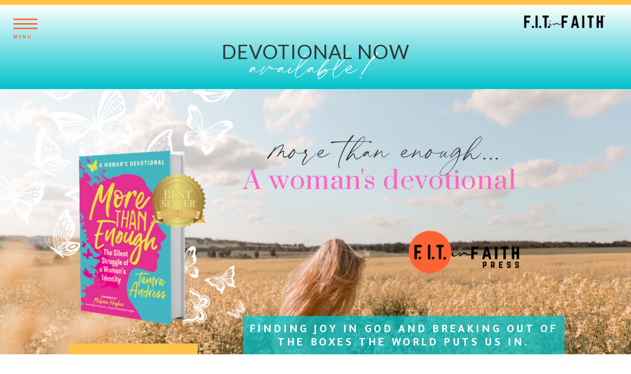

--- FILE ---
content_type: text/html; charset=UTF-8
request_url: https://fitinfaithmedia.com/devotional
body_size: 33387
content:
<!DOCTYPE html>
<html class="d" lang="en">
  <head>
    <meta charset="UTF-8" />
    <meta name="viewport" content="width=device-width, initial-scale=1" />
    <title>More than Enough  Devotional | F.I.T. in Faith Press</title>
      <link rel="icon" type="image/png" href="//static.showit.co/200/9W1sC1LhTqSAuSTdUUv2TQ/207176/fit_logo_yellow.png" />
      <link rel="preconnect" href="https://static.showit.co" />
      <meta name="description" content="Finding Joy in god and breaking out of the boxes the world puts us in. Read the newest book by F.I.T. in Faith Media: More Than Enough." />
      <link rel="canonical" href="https://fitinfaithmedia.com/devotional" />
      <meta property="og:image" content="https://static.showit.co/1200/1wQ3krdsR6ytt7ZGOASqoQ/207176/book_comp_more_than_enough.png" />
    
    <link rel="preconnect" href="https://fonts.googleapis.com">
<link rel="preconnect" href="https://fonts.gstatic.com" crossorigin>
<link href="https://fonts.googleapis.com/css?family=Roboto:700|Roboto:regular|Lato:regular|Prata:regular|Tajawal:700|Tajawal:500|Lora:regular|Lora:700|Italiana:regular" rel="stylesheet" type="text/css"/>
<style>
@font-face{font-family:Blackstone;src:url('//static.showit.co/file/ECNnwXe6RYa07crElALK8g/shared/blackstone.woff');}
 </style>
    <script id="init_data" type="application/json">
      {"mobile":{"w":320,"bgMediaType":"none","bgFillType":"color","bgColor":"#000000:0"},"desktop":{"w":1200,"defaultTrIn":{"type":"fade"},"defaultTrOut":{"type":"fade"},"bgColor":"#000000:0","bgMediaType":"none","bgFillType":"color"},"sid":"cdor4an2tset8kubwhp-bg","break":768,"assetURL":"//static.showit.co","contactFormId":"207176/344320","cfAction":"aHR0cHM6Ly9jbGllbnRzZXJ2aWNlLnNob3dpdC5jby9jb250YWN0Zm9ybQ==","sgAction":"aHR0cHM6Ly9jbGllbnRzZXJ2aWNlLnNob3dpdC5jby9zb2NpYWxncmlk","blockData":[{"slug":"navigation","visible":"a","states":[],"d":{"h":10,"w":1200,"locking":{"side":"st","scrollOffset":1},"bgFillType":"color","bgColor":"colors-4","bgMediaType":"none"},"m":{"h":43,"w":320,"locking":{"side":"t","scrollOffset":1},"bgFillType":"color","bgColor":"colors-6","bgMediaType":"none"}},{"slug":"book-bundle-1","visible":"a","states":[],"d":{"h":171,"w":1200,"bgFillType":"gradient","bgGc1":"colors-7","bgGc2":"colors-2","bgGr":0,"bgMediaType":"none"},"m":{"h":113,"w":320,"bgFillType":"gradient","bgGc1":"colors-7","bgGc2":"colors-2","bgGr":0,"bgMediaType":"none"}},{"slug":"joyfull-entrepreneur","visible":"a","states":[],"d":{"h":752,"w":1200,"bgFillType":"gradient","bgGc1":"colors-6","bgGc2":"colors-3","bgGr":0,"bgMediaType":"image","bgImage":{"key":"3n71q0MnQc2EIKi31Xs21w/207176/group_author_images.png","aspect_ratio":1.38917,"title":"Group Author Images","type":"asset"},"bgScale":"cover"},"m":{"h":383,"w":320,"bgFillType":"color","bgColor":"colors-2","bgMediaType":"image","bgImage":{"key":"3n71q0MnQc2EIKi31Xs21w/207176/group_author_images.png","aspect_ratio":1.38917,"title":"Group Author Images","type":"asset"},"bgScale":"cover"}},{"slug":"more-than-enough-trailer","visible":"a","states":[],"d":{"h":474,"w":1200,"bgFillType":"gradient","bgGc1":"colors-6","bgGc2":"colors-5","bgMediaType":"none"},"m":{"h":193,"w":320,"bgFillType":"gradient","bgGc1":"colors-6","bgGc2":"colors-5","bgMediaType":"none"}},{"slug":"joyful-entrepreneur-vol-2-podcast","visible":"a","states":[],"d":{"h":761,"w":1200,"bgFillType":"gradient","bgGc1":"colors-5","bgGc2":"colors-2","bgGr":0,"bgMediaType":"none"},"m":{"h":726,"w":320,"bgFillType":"gradient","bgGc1":"colors-5","bgGc2":"colors-2","bgGr":0,"bgMediaType":"none"}},{"slug":"meet-the-authors","visible":"a","states":[],"d":{"h":621,"w":1200,"bgFillType":"gradient","bgGc1":"colors-2","bgGc2":"colors-7","bgGr":0,"bgMediaType":"none"},"m":{"h":188,"w":320,"bgFillType":"gradient","bgGc1":"colors-2","bgGc2":"colors-7","bgGr":0,"bgMediaType":"none"}},{"slug":"book-bundle","visible":"a","states":[],"d":{"h":97,"w":1200,"bgFillType":"color","bgColor":"colors-7","bgMediaType":"none"},"m":{"h":191,"w":320,"bgFillType":"color","bgColor":"colors-7","bgMediaType":"none"}},{"slug":"devotional-study","visible":"a","states":[],"d":{"h":679,"w":1200,"bgFillType":"color","bgColor":"colors-7","bgMediaType":"image"},"m":{"h":706,"w":320,"bgFillType":"color","bgColor":"colors-7","bgMediaType":"image"}},{"slug":"what-share-your-story","visible":"a","states":[],"d":{"h":642,"w":1200,"bgFillType":"color","bgColor":"colors-6","bgMediaType":"image","bgImage":{"key":"42310V1HST2nj1LgGl4_1g/207176/group_author_images_1.png","aspect_ratio":1.38889,"title":"Group Author Images (1)","type":"asset"}},"m":{"h":347,"w":320,"bgFillType":"color","bgColor":"colors-6","bgMediaType":"image","bgImage":{"key":"42310V1HST2nj1LgGl4_1g/207176/group_author_images_1.png","aspect_ratio":1.38889,"title":"Group Author Images (1)","type":"asset"}}},{"slug":"choose-chapter","visible":"a","states":[],"d":{"h":948,"w":1200,"bgFillType":"color","bgColor":"#f2f2f2","bgMediaType":"image","bgImage":{"key":"17h7_IIRQWWqaVdRX6jx2Q/207176/group_author_images_2.png","aspect_ratio":1.38889,"title":"Group Author Images (2)","type":"asset"}},"m":{"h":1015,"w":320,"bgFillType":"color","bgColor":"#f2f2f2","bgMediaType":"image","bgImage":{"key":"17h7_IIRQWWqaVdRX6jx2Q/207176/group_author_images_2.png","aspect_ratio":1.38889,"title":"Group Author Images (2)","type":"asset"},"bgOpacity":100,"bgPos":"cm","bgScale":"cover","bgScroll":"x"}},{"slug":"devotional-study-1","visible":"a","states":[],"d":{"h":704,"w":1200,"bgFillType":"gradient","bgGc1":"colors-2","bgGc2":"colors-7","bgMediaType":"image"},"m":{"h":820,"w":320,"bgFillType":"gradient","bgGc1":"colors-2","bgGc2":"colors-7","bgMediaType":"image"}},{"slug":"welcome","visible":"a","states":[],"d":{"h":599,"w":1200,"bgFillType":"gradient","bgGc1":"colors-7","bgGc2":"colors-4","bgGr":0,"bgMediaType":"none"},"m":{"h":617,"w":320,"bgFillType":"gradient","bgGc1":"colors-7","bgGc2":"colors-4","bgGr":0,"bgMediaType":"none"}},{"slug":"tamra-publications","visible":"a","states":[],"d":{"h":740,"w":1200,"bgFillType":"color","bgColor":"colors-4","bgMediaType":"image","bgOpacity":100,"bgPos":"cm","bgScale":"cover","bgScroll":"x"},"m":{"h":1104,"w":320,"bgFillType":"color","bgColor":"colors-4","bgMediaType":"image","bgOpacity":100,"bgPos":"lm","bgScale":"cover","bgScroll":"x"}},{"slug":"publish-with-us","visible":"a","states":[],"d":{"h":784,"w":1200,"bgFillType":"gradient","bgGc1":"colors-4","bgGc2":"colors-2","bgMediaType":"none"},"m":{"h":691,"w":320,"bgFillType":"gradient","bgGc1":"colors-4","bgGc2":"colors-2","bgMediaType":"none"}},{"slug":"footer","visible":"a","states":[{"d":{"bgFillType":"color","bgColor":"#000000:0","bgMediaType":"none"},"m":{"bgFillType":"color","bgColor":"#000000:0","bgMediaType":"none"},"slug":"footer"}],"d":{"h":447,"w":1200,"bgFillType":"color","bgColor":"colors-6","bgMediaType":"none"},"m":{"h":521,"w":320,"bgFillType":"color","bgColor":"colors-7","bgMediaType":"none"},"stateTrans":[{}]},{"slug":"pop-out-menu","visible":"a","states":[{"d":{"bgFillType":"color","bgColor":"#000000:0","bgMediaType":"none"},"m":{"bgFillType":"color","bgColor":"#000000:0","bgMediaType":"none"},"slug":"home-blank"},{"d":{"bgFillType":"color","bgColor":"#000000:0","bgMediaType":"none"},"m":{"bgFillType":"color","bgColor":"#000000:0","bgMediaType":"none"},"slug":"fit-press"},{"d":{"bgFillType":"color","bgColor":"#000000:0","bgMediaType":"none"},"m":{"bgFillType":"color","bgColor":"#000000:0","bgMediaType":"none"},"slug":"podcasting"},{"d":{"bgFillType":"color","bgColor":"#000000:0","bgMediaType":"none"},"m":{"bgFillType":"color","bgColor":"#000000:0","bgMediaType":"none"},"slug":"retreats"},{"d":{"bgFillType":"color","bgColor":"#000000:0","bgMediaType":"none"},"m":{"bgFillType":"color","bgColor":"#000000:0","bgMediaType":"none"},"slug":"resources"},{"d":{"bgFillType":"color","bgColor":"#000000:0","bgMediaType":"none"},"m":{"bgFillType":"color","bgColor":"#000000:0","bgMediaType":"none"},"slug":"ecourses"},{"d":{"bgFillType":"color","bgColor":"#000000:0","bgMediaType":"none"},"m":{"bgFillType":"color","bgColor":"#000000:0","bgMediaType":"none"},"slug":"events"}],"d":{"h":659,"w":1200,"locking":{"side":"t"},"nature":"wH","bgFillType":"color","bgColor":"#000000:0","bgMediaType":"none"},"m":{"h":560,"w":320,"locking":{"side":"t"},"nature":"wH","bgFillType":"color","bgColor":"colors-7","bgMediaType":"none"},"stateTrans":[{},{},{},{},{},{},{}]}],"elementData":[{"type":"icon","visible":"a","id":"navigation_0","blockId":"navigation","m":{"x":18,"y":11,"w":22,"h":22,"a":0},"d":{"x":27,"y":24,"w":49,"h":49,"a":0,"lockH":"l"},"pc":[{"type":"show","block":"pop-out-menu"}]},{"type":"text","visible":"d","id":"navigation_1","blockId":"navigation","m":{"x":63,"y":17,"w":195,"h":11,"a":0},"d":{"x":27,"y":70,"w":83,"h":13,"a":0,"lockH":"l"},"pc":[{"type":"show","block":"pop-out-menu"}]},{"type":"graphic","visible":"a","id":"navigation_2","blockId":"navigation","m":{"x":191,"y":11,"w":127,"h":25,"a":0},"d":{"x":1019,"y":24,"w":174,"h":40,"a":0},"c":{"key":"Q_wv0Mx9kNkrH3KFnH04Ew/207176/fit_logo.png","aspect_ratio":3.83333}},{"type":"text","visible":"a","id":"book-bundle-1_0","blockId":"book-bundle-1","m":{"x":63,"y":58,"w":195,"h":82,"a":0},"d":{"x":327,"y":64,"w":547,"h":124,"a":0}},{"type":"text","visible":"a","id":"book-bundle-1_1","blockId":"book-bundle-1","m":{"x":15,"y":53,"w":291,"h":24,"a":0},"d":{"x":279,"y":71,"w":643,"h":45,"a":0}},{"type":"simple","visible":"a","id":"joyfull-entrepreneur_0","blockId":"joyfull-entrepreneur","m":{"x":15,"y":287,"w":291,"h":70,"a":0},"d":{"x":453,"y":461,"w":652,"h":90,"a":0}},{"type":"text","visible":"a","id":"joyfull-entrepreneur_1","blockId":"joyfull-entrepreneur","m":{"x":32,"y":66,"w":256,"h":30,"a":0},"d":{"x":453,"y":159,"w":568,"h":119,"a":0}},{"type":"text","visible":"a","id":"joyfull-entrepreneur_2","blockId":"joyfull-entrepreneur","m":{"x":32,"y":28,"w":256,"h":17,"a":0},"d":{"x":469,"y":64,"w":547,"h":124,"a":0}},{"type":"graphic","visible":"a","id":"joyfull-entrepreneur_3","blockId":"joyfull-entrepreneur","m":{"x":208,"y":114,"w":101,"h":155,"a":0},"d":{"x":105,"y":106,"w":252,"h":386,"a":0},"c":{"key":"v6HMGzXGTPy2gvcNdUjOzw/207176/morethanenough.png","aspect_ratio":0.65368}},{"type":"text","visible":"a","id":"joyfull-entrepreneur_4","blockId":"joyfull-entrepreneur","m":{"x":25,"y":292,"w":272,"h":65,"a":0},"d":{"x":466,"y":477,"w":626,"h":107,"a":0}},{"type":"graphic","visible":"a","id":"joyfull-entrepreneur_5","blockId":"joyfull-entrepreneur","m":{"x":80,"y":105,"w":128,"h":50,"a":0},"d":{"x":737,"y":267,"w":332,"h":135,"a":0},"c":{"key":"RUUVpJlWSOuJAV2dDstBeQ/207176/f_i_t_press.png","aspect_ratio":1.77778}},{"type":"graphic","visible":"a","id":"joyfull-entrepreneur_6","blockId":"joyfull-entrepreneur","m":{"x":273,"y":171,"w":36,"h":41,"a":0},"d":{"x":262,"y":170,"w":121,"h":116,"a":0},"c":{"key":"eljLhNngRgKipXXJly7n0Q/207176/barnes_and_noble_best_seller.png","aspect_ratio":0.99183}},{"type":"simple","visible":"a","id":"joyfull-entrepreneur_7","blockId":"joyfull-entrepreneur","m":{"x":15,"y":234,"w":139,"h":35,"a":0},"d":{"x":99,"y":517,"w":262,"h":68,"a":0}},{"type":"text","visible":"a","id":"joyfull-entrepreneur_8","blockId":"joyfull-entrepreneur","m":{"x":26,"y":243,"w":117,"h":26,"a":0},"d":{"x":98,"y":539,"w":266,"h":35,"a":0}},{"type":"video","visible":"a","id":"joyfull-entrepreneur_9","blockId":"joyfull-entrepreneur","m":{"x":29,"y":408,"w":263,"h":145,"a":0},"d":{"x":100,"y":657,"w":1000,"h":564,"a":0}},{"type":"simple","visible":"a","id":"joyful-entrepreneur-vol-2-podcast_0","blockId":"joyful-entrepreneur-vol-2-podcast","m":{"x":12,"y":340,"w":298,"h":362,"a":0},"d":{"x":554,"y":341,"w":539,"h":258,"a":0}},{"type":"text","visible":"a","id":"joyful-entrepreneur-vol-2-podcast_1","blockId":"joyful-entrepreneur-vol-2-podcast","m":{"x":24,"y":351,"w":275,"h":238,"a":0},"d":{"x":567,"y":352,"w":515,"h":231,"a":0,"lockV":"b"}},{"type":"graphic","visible":"d","id":"joyful-entrepreneur-vol-2-podcast_2","blockId":"joyful-entrepreneur-vol-2-podcast","m":{"x":20,"y":303,"w":166,"h":254,"a":0},"d":{"x":-1,"y":266,"w":199,"h":363,"a":0},"c":{"key":"7s8NbnQgLfGDxff_bgitdQ/207176/green_modern_podcast_new_episode_promotion_instagram_post.gif","aspect_ratio":0.8}},{"type":"graphic","visible":"a","id":"joyful-entrepreneur-vol-2-podcast_3","blockId":"joyful-entrepreneur-vol-2-podcast","m":{"x":0,"y":29,"w":115,"h":234,"a":0},"d":{"x":356,"y":266,"w":199,"h":363,"a":0},"c":{"key":"7s8NbnQgLfGDxff_bgitdQ/207176/green_modern_podcast_new_episode_promotion_instagram_post.gif","aspect_ratio":0.8}},{"type":"graphic","visible":"a","id":"joyful-entrepreneur-vol-2-podcast_4","blockId":"joyful-entrepreneur-vol-2-podcast","m":{"x":2,"y":-3,"w":190,"h":259,"a":355},"d":{"x":10,"y":56,"w":570,"h":682,"a":354},"c":{"key":"slC1xBzzPxanmP5OydDU3w/207176/more_than_enough_podcast.png","aspect_ratio":0.79961}},{"type":"text","visible":"a","id":"joyful-entrepreneur-vol-2-podcast_5","blockId":"joyful-entrepreneur-vol-2-podcast","m":{"x":165,"y":39,"w":145,"h":30,"a":0},"d":{"x":555,"y":63,"w":620,"h":259,"a":0}},{"type":"simple","visible":"a","id":"joyful-entrepreneur-vol-2-podcast_6","blockId":"joyful-entrepreneur-vol-2-podcast","m":{"x":44,"y":259,"w":116,"h":51,"a":0},"d":{"x":554,"y":631,"w":375,"h":46,"a":0}},{"type":"text","visible":"a","id":"joyful-entrepreneur-vol-2-podcast_7","blockId":"joyful-entrepreneur-vol-2-podcast","m":{"x":53,"y":264,"w":99,"h":14,"a":0},"d":{"x":555,"y":640,"w":375,"h":34,"a":0}},{"type":"graphic","visible":"a","id":"meet-the-authors_0","blockId":"meet-the-authors","m":{"x":-17,"y":-14,"w":350,"h":255,"a":0},"d":{"x":-27,"y":0,"w":1236,"h":725,"a":0,"gs":{"t":"zoom"}},"c":{"key":"CWDNKhpzQdCw7RPSIHGxvg/207176/women_s_devotional_group.png","aspect_ratio":1.38889}},{"type":"text","visible":"a","id":"meet-the-authors_1","blockId":"meet-the-authors","m":{"x":-13,"y":11,"w":346,"h":77,"a":0},"d":{"x":-16,"y":18,"w":940,"h":176,"a":357}},{"type":"graphic","visible":"a","id":"book-bundle_0","blockId":"book-bundle","m":{"x":52,"y":102,"w":216,"h":89,"a":0},"d":{"x":770,"y":-617,"w":382,"h":153,"a":0},"c":{"key":"RUUVpJlWSOuJAV2dDstBeQ/207176/f_i_t_press.png","aspect_ratio":1.77778}},{"type":"text","visible":"a","id":"book-bundle_1","blockId":"book-bundle","m":{"x":-11,"y":18,"w":137,"h":73,"a":0},"d":{"x":108,"y":18,"w":192,"h":62,"a":0}},{"type":"text","visible":"a","id":"book-bundle_2","blockId":"book-bundle","m":{"x":147,"y":66,"w":135,"h":73,"a":0},"d":{"x":504,"y":18,"w":192,"h":67,"a":0}},{"type":"text","visible":"a","id":"book-bundle_3","blockId":"book-bundle","m":{"x":92,"y":18,"w":135,"h":59,"a":0},"d":{"x":906,"y":18,"w":192,"h":62,"a":0}},{"type":"text","visible":"a","id":"book-bundle_4","blockId":"book-bundle","m":{"x":24,"y":66,"w":137,"h":73,"a":0},"d":{"x":312,"y":18,"w":192,"h":62,"a":0}},{"type":"text","visible":"a","id":"book-bundle_5","blockId":"book-bundle","m":{"x":198,"y":18,"w":135,"h":73,"a":0},"d":{"x":703,"y":18,"w":192,"h":67,"a":0}},{"type":"graphic","visible":"a","id":"devotional-study_0","blockId":"devotional-study","m":{"x":37,"y":106,"w":246,"h":284,"a":0},"d":{"x":672,"y":101,"w":476,"h":521,"a":0},"c":{"key":"8ddW_Sw0p77-yhME864I0w/207176/mag_new_copy.png","aspect_ratio":0.86574}},{"type":"text","visible":"a","id":"devotional-study_1","blockId":"devotional-study","m":{"x":-2,"y":55,"w":325,"h":77,"a":0},"d":{"x":-32,"y":77,"w":955,"h":137,"a":0}},{"type":"text","visible":"a","id":"devotional-study_2","blockId":"devotional-study","m":{"x":33,"y":25,"w":256,"h":30,"a":0},"d":{"x":127,"y":43,"w":637,"h":54,"a":0}},{"type":"text","visible":"a","id":"devotional-study_3","blockId":"devotional-study","m":{"x":21,"y":405,"w":278,"h":228,"a":0},"d":{"x":58,"y":245,"w":614,"h":291,"a":0}},{"type":"simple","visible":"a","id":"devotional-study_4","blockId":"devotional-study","m":{"x":91,"y":642,"w":139,"h":48,"a":0},"d":{"x":189,"y":565,"w":352,"h":68,"a":0}},{"type":"text","visible":"a","id":"devotional-study_5","blockId":"devotional-study","m":{"x":102,"y":651,"w":117,"h":26,"a":0},"d":{"x":177,"y":587,"w":376,"h":35,"a":0}},{"type":"simple","visible":"a","id":"what-share-your-story_0","blockId":"what-share-your-story","m":{"x":16,"y":39,"w":291,"h":51,"a":0},"d":{"x":186,"y":106,"w":828,"h":65,"a":0}},{"type":"text","visible":"a","id":"what-share-your-story_1","blockId":"what-share-your-story","m":{"x":57,"y":47,"w":207,"h":51,"a":0},"d":{"x":237,"y":124,"w":727,"h":41,"a":0}},{"type":"graphic","visible":"a","id":"what-share-your-story_2","blockId":"what-share-your-story","m":{"x":162,"y":151,"w":181,"h":190,"a":0},"d":{"x":761,"y":167,"w":311,"h":397,"a":0},"c":{"key":"kqr06w6ATBOJQ-r-vvU2TQ/207176/more_than_enough_1.png","aspect_ratio":1}},{"type":"simple","visible":"a","id":"what-share-your-story_3","blockId":"what-share-your-story","m":{"x":91,"y":642,"w":139,"h":35,"a":0},"d":{"x":469,"y":504,"w":263,"h":68,"a":0}},{"type":"text","visible":"a","id":"what-share-your-story_4","blockId":"what-share-your-story","m":{"x":102,"y":651,"w":117,"h":26,"a":0},"d":{"x":468,"y":526,"w":266,"h":35,"a":0}},{"type":"graphic","visible":"a","id":"what-share-your-story_5","blockId":"what-share-your-story","m":{"x":162,"y":220,"w":57,"h":53,"a":0},"d":{"x":946,"y":251,"w":97,"h":96,"a":0},"c":{"key":"eljLhNngRgKipXXJly7n0Q/207176/barnes_and_noble_best_seller.png","aspect_ratio":0.99183}},{"type":"simple","visible":"a","id":"choose-chapter_0","blockId":"choose-chapter","m":{"x":24,"y":588,"w":273,"h":311,"a":0},"d":{"x":104,"y":685,"w":994,"h":201,"a":0}},{"type":"text","visible":"a","id":"choose-chapter_1","blockId":"choose-chapter","m":{"x":15,"y":40,"w":290,"h":43,"a":0},"d":{"x":537,"y":53,"w":531,"h":60,"a":0}},{"type":"graphic","visible":"a","id":"choose-chapter_2","blockId":"choose-chapter","m":{"x":161,"y":813,"w":125,"h":173,"a":0},"d":{"x":50,"y":343,"w":203,"h":319,"a":0},"c":{"key":"v6HMGzXGTPy2gvcNdUjOzw/207176/morethanenough.png","aspect_ratio":0.65368}},{"type":"simple","visible":"a","id":"choose-chapter_3","blockId":"choose-chapter","m":{"x":24,"y":92,"w":273,"h":202,"a":0},"d":{"x":103,"y":161,"w":995,"h":170,"a":0}},{"type":"simple","visible":"a","id":"choose-chapter_4","blockId":"choose-chapter","m":{"x":24,"y":302,"w":273,"h":271,"a":0},"d":{"x":294,"y":367,"w":804,"h":270,"a":0}},{"type":"text","visible":"a","id":"choose-chapter_5","blockId":"choose-chapter","m":{"x":33,"y":100,"w":255,"h":33,"a":0},"d":{"x":124,"y":182,"w":949,"h":91,"a":0}},{"type":"text","visible":"a","id":"choose-chapter_6","blockId":"choose-chapter","m":{"x":33,"y":236,"w":249,"h":33,"a":0},"d":{"x":124,"y":279,"w":857,"h":43,"a":0}},{"type":"text","visible":"a","id":"choose-chapter_7","blockId":"choose-chapter","m":{"x":33,"y":314,"w":249,"h":210,"a":0},"d":{"x":313,"y":388,"w":760,"h":213,"a":0}},{"type":"text","visible":"a","id":"choose-chapter_8","blockId":"choose-chapter","m":{"x":33,"y":534,"w":249,"h":33,"a":0},"d":{"x":313,"y":601,"w":760,"h":43,"a":0}},{"type":"text","visible":"a","id":"choose-chapter_9","blockId":"choose-chapter","m":{"x":33,"y":599,"w":255,"h":33,"a":0},"d":{"x":129,"y":708,"w":944,"h":148,"a":0}},{"type":"text","visible":"a","id":"choose-chapter_10","blockId":"choose-chapter","m":{"x":33,"y":829,"w":130,"h":33,"a":0},"d":{"x":129,"y":843,"w":964,"h":43,"a":0}},{"type":"graphic","visible":"a","id":"choose-chapter_11","blockId":"choose-chapter","m":{"x":247,"y":872,"w":58,"h":55,"a":0},"d":{"x":180,"y":398,"w":95,"h":97,"a":0},"c":{"key":"eljLhNngRgKipXXJly7n0Q/207176/barnes_and_noble_best_seller.png","aspect_ratio":0.99183}},{"type":"graphic","visible":"a","id":"devotional-study-1_0","blockId":"devotional-study-1","m":{"x":37,"y":171,"w":246,"h":326,"a":0},"d":{"x":687,"y":71,"w":430,"h":553,"a":3},"c":{"key":"fI1LGXymVdc-wJVdbVo68w/207176/more_than_enough_lead_magnet_1.png","aspect_ratio":0.773}},{"type":"text","visible":"a","id":"devotional-study-1_1","blockId":"devotional-study-1","m":{"x":-2,"y":30,"w":325,"h":77,"a":0},"d":{"x":-126,"y":35,"w":955,"h":137,"a":0}},{"type":"text","visible":"a","id":"devotional-study-1_2","blockId":"devotional-study-1","m":{"x":33,"y":92,"w":256,"h":30,"a":0},"d":{"x":30,"y":172,"w":642,"h":54,"a":0}},{"type":"text","visible":"a","id":"devotional-study-1_3","blockId":"devotional-study-1","m":{"x":22,"y":520,"w":278,"h":228,"a":0},"d":{"x":44,"y":290,"w":614,"h":291,"a":0}},{"type":"simple","visible":"a","id":"devotional-study-1_4","blockId":"devotional-study-1","m":{"x":62,"y":742,"w":197,"h":50,"a":0},"d":{"x":214,"y":581,"w":272,"h":68,"a":0}},{"type":"text","visible":"a","id":"devotional-study-1_5","blockId":"devotional-study-1","m":{"x":78,"y":756,"w":166,"h":37,"a":0},"d":{"x":223,"y":603,"w":266,"h":35,"a":0}},{"type":"graphic","visible":"d","id":"welcome_0","blockId":"welcome","m":{"x":48,"y":175,"w":224,"h":150,"a":0},"d":{"x":283,"y":30,"w":839,"h":507,"a":0},"c":{"key":"Lkg5dDPhTBGlUCC9bc67Iw/shared/marcos-paulo-prado-tcyw6im5uug-unsplash.jpg","aspect_ratio":0.66667}},{"type":"simple","visible":"a","id":"welcome_1","blockId":"welcome","m":{"x":25,"y":48,"w":270,"h":2,"a":0},"d":{"x":135,"y":72,"w":417,"h":2,"a":0,"lockV":"b"}},{"type":"text","visible":"d","id":"welcome_2","blockId":"welcome","m":{"x":-33,"y":103,"w":387,"h":125,"a":0},"d":{"x":703,"y":54,"w":400,"h":152,"a":0,"lockV":"b"}},{"type":"graphic","visible":"a","id":"welcome_3","blockId":"welcome","m":{"x":48,"y":68,"w":224,"h":89,"a":0},"d":{"x":-12,"y":74,"w":318,"h":123,"a":0},"c":{"key":"RUUVpJlWSOuJAV2dDstBeQ/207176/f_i_t_press.png","aspect_ratio":1.77778}},{"type":"simple","visible":"a","id":"welcome_4","blockId":"welcome","m":{"x":0,"y":103,"w":249,"h":344,"a":0},"d":{"x":103,"y":209,"w":530,"h":300,"a":0}},{"type":"text","visible":"a","id":"welcome_5","blockId":"welcome","m":{"x":35,"y":169,"w":251,"h":335,"a":0},"d":{"x":135,"y":233,"w":465,"h":114,"a":0,"lockV":"b"}},{"type":"graphic","visible":"a","id":"tamra-publications_0","blockId":"tamra-publications","m":{"x":61,"y":73,"w":199,"h":70,"a":0},"d":{"x":657,"y":0,"w":427,"h":163,"a":0},"c":{"key":"RUUVpJlWSOuJAV2dDstBeQ/207176/f_i_t_press.png","aspect_ratio":1.77778}},{"type":"text","visible":"a","id":"tamra-publications_1","blockId":"tamra-publications","m":{"x":-9,"y":8,"w":339,"h":45,"a":355},"d":{"x":111,"y":14,"w":619,"h":132,"a":0}},{"type":"graphic","visible":"a","id":"tamra-publications_2","blockId":"tamra-publications","m":{"x":157,"y":143,"w":235,"h":237,"a":0},"d":{"x":705,"y":163,"w":354,"h":318,"a":0},"c":{"key":"x8etmI3LQJqg4HmAEe3wwg/207176/joyful_v_2_book_launch_party_2.png","aspect_ratio":1}},{"type":"graphic","visible":"a","id":"tamra-publications_3","blockId":"tamra-publications","m":{"x":124,"y":174,"w":181,"h":190,"a":0},"d":{"x":984,"y":163,"w":199,"h":328,"a":0},"c":{"key":"kqr06w6ATBOJQ-r-vvU2TQ/207176/more_than_enough_1.png","aspect_ratio":1}},{"type":"graphic","visible":"a","id":"tamra-publications_4","blockId":"tamra-publications","m":{"x":-45,"y":143,"w":159,"h":205,"a":0},"d":{"x":381,"y":175,"w":200,"h":280,"a":0},"c":{"key":"qwNg1aqFQ4ubG603IEg3hw/shared/joyfull1.png","aspect_ratio":0.81089}},{"type":"graphic","visible":"a","id":"tamra-publications_5","blockId":"tamra-publications","m":{"x":0,"y":162,"w":209,"h":205,"a":0},"d":{"x":569,"y":163,"w":243,"h":315,"a":0},"c":{"key":"UCohvwfDQBqzVX37liWwiw/shared/3d_1.png","aspect_ratio":1.49981}},{"type":"graphic","visible":"a","id":"tamra-publications_6","blockId":"tamra-publications","m":{"x":81,"y":331,"w":67,"h":73,"a":0},"d":{"x":723,"y":328,"w":72,"h":74,"a":0},"c":{"key":"eljLhNngRgKipXXJly7n0Q/207176/barnes_and_noble_best_seller.png","aspect_ratio":0.99183}},{"type":"graphic","visible":"a","id":"tamra-publications_7","blockId":"tamra-publications","m":{"x":160,"y":332,"w":74,"h":71,"a":0},"d":{"x":915,"y":333,"w":69,"h":75,"a":0},"c":{"key":"eYeKnetYScq9JeQIKHqyeQ/207176/international_best_seller_icon.png","aspect_ratio":1.02399}},{"type":"graphic","visible":"a","id":"tamra-publications_8","blockId":"tamra-publications","m":{"x":241,"y":333,"w":75,"h":71,"a":0},"d":{"x":1107,"y":333,"w":76,"h":75,"a":0},"c":{"key":"eYeKnetYScq9JeQIKHqyeQ/207176/international_best_seller_icon.png","aspect_ratio":1.02399}},{"type":"graphic","visible":"a","id":"tamra-publications_9","blockId":"tamra-publications","m":{"x":148,"y":421,"w":166,"h":203,"a":0},"d":{"x":367,"y":467,"w":210,"h":290,"a":0},"c":{"key":"cRnNzPW1IVTn47O9mAxQpw/207176/joyfulvol3_book.png","aspect_ratio":0.77931}},{"type":"graphic","visible":"a","id":"tamra-publications_10","blockId":"tamra-publications","m":{"x":14,"y":429,"w":143,"h":186,"a":0},"d":{"x":208,"y":168,"w":180,"h":306,"a":0},"c":{"key":"SZjM8XRZ8SZzeuwse2fUpQ/207176/booktemplate3_rachel.png","aspect_ratio":0.71717}},{"type":"graphic","visible":"a","id":"tamra-publications_11","blockId":"tamra-publications","m":{"x":184,"y":558,"w":75,"h":71,"a":0},"d":{"x":502,"y":584,"w":75,"h":65,"a":0},"c":{"key":"0RWA9s77WbodJKOAzFkD5w/207176/amazon_best_seller_logo.png","aspect_ratio":1}},{"type":"graphic","visible":"a","id":"tamra-publications_12","blockId":"tamra-publications","m":{"x":-6,"y":629,"w":184,"h":222,"a":0},"d":{"x":18,"y":168,"w":180,"h":306,"a":0},"c":{"key":"whVkfSAI10vFBvCHYHjzUQ/207176/shawna_3dbook_mockup3.png","aspect_ratio":1}},{"type":"graphic","visible":"a","id":"tamra-publications_13","blockId":"tamra-publications","m":{"x":40,"y":558,"w":75,"h":71,"a":0},"d":{"x":336,"y":327,"w":78,"h":79,"a":0},"c":{"key":"0RWA9s77WbodJKOAzFkD5w/207176/amazon_best_seller_logo.png","aspect_ratio":1}},{"type":"graphic","visible":"a","id":"tamra-publications_14","blockId":"tamra-publications","m":{"x":40,"y":776,"w":75,"h":71,"a":0},"d":{"x":121,"y":330,"w":85,"h":81,"a":0},"c":{"key":"0RWA9s77WbodJKOAzFkD5w/207176/amazon_best_seller_logo.png","aspect_ratio":1}},{"type":"graphic","visible":"a","id":"tamra-publications_15","blockId":"tamra-publications","m":{"x":10,"y":873,"w":142,"h":194,"a":0},"d":{"x":832,"y":467,"w":191,"h":278,"a":0},"c":{"key":"NaJTR5n2ObL4ybzMnBFcjA/207176/christin_3dbook_1.png","aspect_ratio":0.71717}},{"type":"graphic","visible":"a","id":"tamra-publications_16","blockId":"tamra-publications","m":{"x":0,"y":333,"w":69,"h":66,"a":0},"d":{"x":532,"y":328,"w":68,"h":71,"a":0},"c":{"key":"hlWZ00wtQkifPecPyvAfUA/207176/amazon.png","aspect_ratio":1}},{"type":"graphic","visible":"a","id":"tamra-publications_17","blockId":"tamra-publications","m":{"x":160,"y":867,"w":142,"h":194,"a":0},"d":{"x":594,"y":467,"w":218,"h":286,"a":0},"c":{"key":"ciR5VAlYEDH5YSn24s5lrg/207176/sacrificial_love2.png","aspect_ratio":1.19289}},{"type":"graphic","visible":"a","id":"tamra-publications_18","blockId":"tamra-publications","m":{"x":157,"y":637,"w":142,"h":194,"a":0},"d":{"x":156,"y":469,"w":174,"h":263,"a":0},"c":{"key":"lWUGf-2HZdNRQ--P2d-naQ/207176/beforesheknewjesus_mockfinal.png","aspect_ratio":0.70804}},{"type":"graphic","visible":"a","id":"tamra-publications_19","blockId":"tamra-publications","m":{"x":190,"y":776,"w":69,"h":66,"a":0},"d":{"x":289,"y":584,"w":66,"h":65,"a":0},"c":{"key":"hlWZ00wtQkifPecPyvAfUA/207176/amazon.png","aspect_ratio":1}},{"type":"graphic","visible":"a","id":"tamra-publications_20","blockId":"tamra-publications","m":{"x":194,"y":1009,"w":75,"h":71,"a":0},"d":{"x":752,"y":584,"w":75,"h":65,"a":0},"c":{"key":"0RWA9s77WbodJKOAzFkD5w/207176/amazon_best_seller_logo.png","aspect_ratio":1}},{"type":"graphic","visible":"a","id":"tamra-publications_21","blockId":"tamra-publications","m":{"x":39,"y":1009,"w":75,"h":71,"a":0},"d":{"x":963,"y":580,"w":75,"h":65,"a":0},"c":{"key":"0RWA9s77WbodJKOAzFkD5w/207176/amazon_best_seller_logo.png","aspect_ratio":1}},{"type":"graphic","visible":"a","id":"publish-with-us_0","blockId":"publish-with-us","m":{"x":-24,"y":19,"w":152,"h":225,"a":0},"d":{"x":78,"y":51,"w":413,"h":568,"a":0,"gs":{"t":"zoom","y":20}},"pc":[{"type":"show","block":"maternity-and-family"}],"c":{"key":"89eJocmwR166-jXu5AKmPw/shared/foundercon_2.jpg","aspect_ratio":0.66667}},{"type":"graphic","visible":"a","id":"publish-with-us_1","blockId":"publish-with-us","m":{"x":29,"y":213,"w":262,"h":178,"a":0},"d":{"x":302,"y":376,"w":378,"h":301,"a":0},"pc":[{"type":"show","block":"couples"}],"c":{"key":"NQElCY4YTQe1791OZUHhkA/shared/untitled-180.jpg","aspect_ratio":1.5}},{"type":"text","visible":"a","id":"publish-with-us_2","blockId":"publish-with-us","m":{"x":116,"y":31,"w":221,"h":36,"a":0},"d":{"x":517,"y":12,"w":538,"h":138,"a":0},"pc":[{"type":"show","block":"couples"}]},{"type":"text","visible":"a","id":"publish-with-us_3","blockId":"publish-with-us","m":{"x":142,"y":80,"w":159,"h":117,"a":0},"d":{"x":531,"y":165,"w":535,"h":124,"a":0}},{"type":"text","visible":"a","id":"publish-with-us_4","blockId":"publish-with-us","m":{"x":14,"y":404,"w":292,"h":238,"a":0},"d":{"x":716,"y":346,"w":387,"h":293,"a":0}},{"type":"simple","visible":"a","id":"publish-with-us_5","blockId":"publish-with-us","m":{"x":44,"y":608,"w":233,"h":54,"a":0},"d":{"x":716,"y":639,"w":339,"h":68,"a":0}},{"type":"text","visible":"a","id":"publish-with-us_6","blockId":"publish-with-us","m":{"x":70,"y":625,"w":183,"h":17,"a":0},"d":{"x":750,"y":661,"w":274,"h":16,"a":0}},{"type":"text","visible":"a","id":"footer_footer_0","blockId":"footer","m":{"x":8,"y":478,"w":304,"h":13,"a":0},"d":{"x":450,"y":403,"w":300,"h":12,"a":0}},{"type":"text","visible":"a","id":"footer_footer_1","blockId":"footer","m":{"x":-11,"y":417,"w":244,"h":20,"a":0},"d":{"x":899,"y":216,"w":201,"h":22,"a":90}},{"type":"simple","visible":"d","id":"footer_footer_2","blockId":"footer","m":{"x":145,"y":346,"w":129,"h":1,"a":0},"d":{"x":166,"y":58,"w":871,"h":2,"a":0}},{"type":"text","visible":"a","id":"footer_footer_3","blockId":"footer","m":{"x":122,"y":10,"w":198,"h":92,"a":0},"d":{"x":166,"y":250,"w":202,"h":39,"a":0}},{"type":"simple","visible":"a","id":"footer_footer_4","blockId":"footer","m":{"x":150,"y":107,"w":129,"h":1,"a":0},"d":{"x":166,"y":110,"w":871,"h":2,"a":0}},{"type":"simple","visible":"d","id":"footer_footer_5","blockId":"footer","m":{"x":145,"y":346,"w":129,"h":1,"a":0},"d":{"x":166,"y":325,"w":871,"h":2,"a":0}},{"type":"text","visible":"a","id":"footer_footer_6","blockId":"footer","m":{"x":70,"y":123,"w":290,"h":120,"a":0},"d":{"x":199,"y":78,"w":107,"h":16,"a":0,"lockV":"t"}},{"type":"text","visible":"a","id":"footer_footer_7","blockId":"footer","m":{"x":174,"y":160,"w":117,"h":60,"a":0},"d":{"x":321,"y":78,"w":93,"h":16,"a":0,"lockV":"t"}},{"type":"text","visible":"a","id":"footer_footer_8","blockId":"footer","m":{"x":56,"y":202,"w":290,"h":36,"a":0},"d":{"x":408,"y":78,"w":199,"h":16,"a":0,"lockV":"t"}},{"type":"text","visible":"d","id":"footer_footer_9","blockId":"footer","m":{"x":61,"y":20.615,"w":197,"h":19,"a":0},"d":{"x":576,"y":338,"w":63,"h":9,"a":0}},{"type":"simple","visible":"d","id":"footer_footer_10","blockId":"footer","m":{"x":145,"y":346,"w":129,"h":1,"a":0},"d":{"x":972,"y":112,"w":2,"h":215,"a":0}},{"type":"icon","visible":"a","id":"footer_footer_11","blockId":"footer","m":{"x":209,"y":409,"w":23,"h":23,"a":0},"d":{"x":561,"y":358,"w":19,"h":19,"a":0}},{"type":"icon","visible":"a","id":"footer_footer_12","blockId":"footer","m":{"x":247,"y":409,"w":23,"h":23,"a":0},"d":{"x":597,"y":358,"w":19,"h":19,"a":0}},{"type":"icon","visible":"a","id":"footer_footer_13","blockId":"footer","m":{"x":277,"y":409,"w":23,"h":23,"a":0},"d":{"x":632,"y":358,"w":19,"h":19,"a":0}},{"type":"social","visible":"a","id":"footer_footer_14","blockId":"footer","m":{"x":10,"y":310,"w":300,"h":90,"a":0},"d":{"x":313,"y":124,"w":673,"h":192,"a":0}},{"type":"graphic","visible":"a","id":"footer_footer_15","blockId":"footer","m":{"x":9,"y":10,"w":120,"h":104,"a":0},"d":{"x":157,"y":112,"w":176,"h":141,"a":0},"c":{"key":"9W1sC1LhTqSAuSTdUUv2TQ/207176/fit_logo_yellow.png","aspect_ratio":1.21921}},{"type":"text","visible":"a","id":"footer_footer_16","blockId":"footer","m":{"x":24,"y":450,"w":272,"h":18,"a":0},"d":{"x":407,"y":423,"w":386,"h":8,"a":0,"lockV":"t"}},{"type":"text","visible":"a","id":"footer_footer_17","blockId":"footer","m":{"x":81,"y":238,"w":290,"h":36,"a":0},"d":{"x":887,"y":78,"w":199,"h":16,"a":0,"lockV":"t"}},{"type":"simple","visible":"d","id":"pop-out-menu_0","blockId":"pop-out-menu","m":{"x":37,"y":420,"w":224,"h":140,"a":0},"d":{"x":34,"y":13,"w":693,"h":601,"a":0,"lockH":"l","lockV":"t"}},{"type":"text","visible":"a","id":"pop-out-menu_1","blockId":"pop-out-menu","m":{"x":52,"y":30,"w":217,"h":11,"a":0},"d":{"x":44,"y":39,"w":233,"h":13,"a":0,"lockH":"l","lockV":"t"},"pc":[{"type":"hide","block":"pop-out-menu"}]},{"type":"text","visible":"a","id":"pop-out-menu_2","blockId":"pop-out-menu","m":{"x":16,"y":419,"w":274,"h":28,"a":0},"d":{"x":47,"y":467,"w":353,"h":30,"a":0,"lockH":"l","lockV":"t"},"pc":[{"type":"hide","block":"pop-out-menu"}]},{"type":"text","visible":"a","id":"pop-out-menu_3","blockId":"pop-out-menu","m":{"x":16,"y":140,"w":122,"h":28,"a":0},"d":{"x":47,"y":150,"w":155,"h":30,"a":0,"lockH":"l","lockV":"t"},"pc":[{"type":"show","block":"pop-out-menu"}]},{"type":"text","visible":"a","id":"pop-out-menu_4","blockId":"pop-out-menu","m":{"x":16,"y":447,"w":193,"h":28,"a":0},"d":{"x":45,"y":505,"w":276,"h":30,"a":0,"lockH":"l","lockV":"t"},"pc":[{"type":"hide","block":"pop-out-menu"}]},{"type":"text","visible":"a","id":"pop-out-menu_5","blockId":"pop-out-menu","m":{"x":16,"y":384,"w":274,"h":28,"a":0},"d":{"x":47,"y":429,"w":353,"h":30,"a":0,"lockH":"l","lockV":"t"},"pc":[{"type":"hide","block":"pop-out-menu"}]},{"type":"text","visible":"a","id":"pop-out-menu_6","blockId":"pop-out-menu","m":{"x":16,"y":348,"w":274,"h":28,"a":0},"d":{"x":47,"y":390,"w":353,"h":30,"a":0,"lockH":"l","lockV":"t"},"pc":[{"type":"hide","block":"pop-out-menu"}]},{"type":"text","visible":"a","id":"pop-out-menu_7","blockId":"pop-out-menu","m":{"x":16,"y":313,"w":274,"h":28,"a":0},"d":{"x":47,"y":349,"w":353,"h":30,"a":0,"lockH":"l","lockV":"t"},"pc":[{"type":"show","block":"pop-out-menu"}]},{"type":"text","visible":"a","id":"pop-out-menu_8","blockId":"pop-out-menu","m":{"x":16,"y":280,"w":274,"h":28,"a":0},"d":{"x":47,"y":308,"w":240,"h":30,"a":0,"lockH":"l","lockV":"t"},"pc":[{"type":"hide","block":"pop-out-menu"}]},{"type":"text","visible":"a","id":"pop-out-menu_9","blockId":"pop-out-menu","m":{"x":16,"y":245,"w":274,"h":28,"a":0},"d":{"x":47,"y":268,"w":257,"h":30,"a":0,"lockH":"l","lockV":"t"},"pc":[{"type":"hide","block":"pop-out-menu"}]},{"type":"text","visible":"a","id":"pop-out-menu_10","blockId":"pop-out-menu","m":{"x":16,"y":210,"w":274,"h":28,"a":0},"d":{"x":47,"y":228,"w":257,"h":30,"a":0,"lockH":"l","lockV":"t"},"pc":[{"type":"show","block":"pop-out-menu"}]},{"type":"text","visible":"a","id":"pop-out-menu_12","blockId":"pop-out-menu","m":{"x":16,"y":107,"w":164,"h":28,"a":0},"d":{"x":45,"y":112,"w":178,"h":30,"a":0,"lockH":"l","lockV":"t"},"pc":[{"type":"show","block":"pop-out-menu"}]},{"type":"text","visible":"a","id":"pop-out-menu_13","blockId":"pop-out-menu","m":{"x":16,"y":69,"w":274,"h":28,"a":0},"d":{"x":46,"y":68,"w":247,"h":30,"a":0,"lockH":"l","lockV":"t"},"pc":[{"type":"show","block":"pop-out-menu"}]},{"type":"text","visible":"a","id":"pop-out-menu_14","blockId":"pop-out-menu","m":{"x":16,"y":176,"w":274,"h":28,"a":0},"d":{"x":47,"y":188,"w":247,"h":30,"a":0,"lockH":"l","lockV":"t"},"pc":[{"type":"show","block":"pop-out-menu"}]},{"type":"icon","visible":"a","id":"pop-out-menu_15","blockId":"pop-out-menu","m":{"x":195,"y":500,"w":26,"h":34,"a":0},"d":{"x":568,"y":549,"w":64,"h":38,"a":0,"lockH":"l","lockV":"t"}},{"type":"icon","visible":"a","id":"pop-out-menu_16","blockId":"pop-out-menu","m":{"x":271,"y":504,"w":25,"h":27,"a":0},"d":{"x":651,"y":549,"w":64,"h":38,"a":0,"lockH":"l","lockV":"t"}},{"type":"icon","visible":"a","id":"pop-out-menu_17","blockId":"pop-out-menu","m":{"x":236,"y":499,"w":25,"h":35,"a":0},"d":{"x":607,"y":549,"w":64,"h":38,"a":0,"lockH":"l","lockV":"t"}},{"type":"simple","visible":"a","id":"pop-out-menu_fit-press_0","blockId":"pop-out-menu","m":{"x":153,"y":71,"w":163,"h":313,"a":0},"d":{"x":206,"y":92,"w":438,"h":337,"a":0,"lockH":"l","lockV":"t"}},{"type":"text","visible":"a","id":"pop-out-menu_fit-press_1","blockId":"pop-out-menu","m":{"x":161,"y":78,"w":274,"h":19,"a":0},"d":{"x":224,"y":105,"w":258,"h":30,"a":0,"lockH":"l","lockV":"t"},"pc":[{"type":"hide","block":"pop-out-menu"}]},{"type":"text","visible":"a","id":"pop-out-menu_fit-press_2","blockId":"pop-out-menu","m":{"x":161,"y":149,"w":126,"h":48,"a":0},"d":{"x":224,"y":146,"w":405,"h":30,"a":0,"lockH":"l","lockV":"t"},"pc":[{"type":"hide","block":"pop-out-menu"}]},{"type":"text","visible":"a","id":"pop-out-menu_fit-press_3","blockId":"pop-out-menu","m":{"x":160,"y":210,"w":153,"h":37,"a":0},"d":{"x":222,"y":184,"w":407,"h":64,"a":0,"lockH":"l","lockV":"t"},"pc":[{"type":"hide","block":"pop-out-menu"}]},{"type":"text","visible":"a","id":"pop-out-menu_fit-press_4","blockId":"pop-out-menu","m":{"x":160,"y":270,"w":330,"h":28,"a":0},"d":{"x":222,"y":255,"w":312,"h":30,"a":0,"lockH":"l","lockV":"t"},"pc":[{"type":"hide","block":"pop-out-menu"}]},{"type":"text","visible":"a","id":"pop-out-menu_fit-press_5","blockId":"pop-out-menu","m":{"x":160,"y":296,"w":138,"h":28,"a":0},"d":{"x":222,"y":294,"w":312,"h":30,"a":0,"lockH":"l","lockV":"t"},"pc":[{"type":"hide","block":"pop-out-menu"}]},{"type":"text","visible":"a","id":"pop-out-menu_fit-press_6","blockId":"pop-out-menu","m":{"x":160,"y":340,"w":138,"h":28,"a":0},"d":{"x":222,"y":332,"w":407,"h":30,"a":0,"lockH":"l","lockV":"t"},"pc":[{"type":"hide","block":"pop-out-menu"}]},{"type":"text","visible":"a","id":"pop-out-menu_fit-press_7","blockId":"pop-out-menu","m":{"x":161,"y":105,"w":126,"h":48,"a":0},"d":{"x":224,"y":375,"w":405,"h":30,"a":0,"lockH":"l","lockV":"t"},"pc":[{"type":"hide","block":"pop-out-menu"}]},{"type":"simple","visible":"a","id":"pop-out-menu_podcasting_0","blockId":"pop-out-menu","m":{"x":157,"y":97,"w":154,"h":96,"a":0},"d":{"x":210,"y":123,"w":215,"h":121,"a":0,"lockH":"l","lockV":"t"}},{"type":"text","visible":"a","id":"pop-out-menu_podcasting_1","blockId":"pop-out-menu","m":{"x":167,"y":134,"w":92,"h":22,"a":0},"d":{"x":195,"y":167,"w":165,"h":22,"a":0,"lockH":"l","lockV":"t"}},{"type":"text","visible":"a","id":"pop-out-menu_podcasting_2","blockId":"pop-out-menu","m":{"x":161,"y":106,"w":92,"h":22,"a":0},"d":{"x":210,"y":130,"w":117,"h":22,"a":0,"lockH":"l","lockV":"t"}},{"type":"text","visible":"a","id":"pop-out-menu_podcasting_3","blockId":"pop-out-menu","m":{"x":156,"y":162,"w":92,"h":22,"a":0},"d":{"x":210,"y":203,"w":105,"h":22,"a":0,"lockH":"l","lockV":"t"}},{"type":"text","visible":"a","id":"pop-out-menu_podcasting_4","blockId":"pop-out-menu","m":{"x":16,"y":107,"w":164,"h":28,"a":0},"d":{"x":44,"y":121,"w":178,"h":30,"a":0,"lockH":"l","lockV":"t"},"pc":[{"type":"show","block":"pop-out-menu"}]},{"type":"simple","visible":"a","id":"pop-out-menu_retreats_0","blockId":"pop-out-menu","m":{"x":150,"y":218,"w":154,"h":212,"a":0},"d":{"x":210,"y":248,"w":289,"h":146,"a":0,"lockH":"l","lockV":"t"}},{"type":"text","visible":"a","id":"pop-out-menu_retreats_1","blockId":"pop-out-menu","m":{"x":161,"y":377,"w":92,"h":22,"a":0},"d":{"x":224,"y":357,"w":275,"h":22,"a":0,"lockH":"l","lockV":"t"}},{"type":"text","visible":"a","id":"pop-out-menu_retreats_2","blockId":"pop-out-menu","m":{"x":160,"y":321,"w":92,"h":22,"a":0},"d":{"x":224,"y":324,"w":312,"h":22,"a":0,"lockH":"l","lockV":"t"}},{"type":"text","visible":"a","id":"pop-out-menu_retreats_3","blockId":"pop-out-menu","m":{"x":160,"y":265,"w":123,"h":38,"a":0},"d":{"x":222,"y":290,"w":237,"h":22,"a":0,"lockH":"l","lockV":"t"}},{"type":"text","visible":"a","id":"pop-out-menu_retreats_4","blockId":"pop-out-menu","m":{"x":160,"y":232,"w":123,"h":38,"a":0},"d":{"x":222,"y":256,"w":237,"h":22,"a":0,"lockH":"l","lockV":"t"}},{"type":"text","visible":"a","id":"pop-out-menu_resources_0","blockId":"pop-out-menu","m":{"x":150,"y":349,"w":92,"h":22,"a":0},"d":{"x":222,"y":414,"w":253,"h":22,"a":0,"lockH":"l","lockV":"t"}},{"type":"simple","visible":"a","id":"pop-out-menu_resources_1","blockId":"pop-out-menu","m":{"x":134,"y":177,"w":186,"h":250,"a":0},"d":{"x":204,"y":204,"w":285,"h":255,"a":0,"lockH":"l","lockV":"t"}},{"type":"text","visible":"a","id":"pop-out-menu_resources_2","blockId":"pop-out-menu","m":{"x":138,"y":295,"w":116,"h":22,"a":0},"d":{"x":219,"y":352,"w":117,"h":22,"a":0,"lockH":"l","lockV":"t"}},{"type":"text","visible":"a","id":"pop-out-menu_resources_3","blockId":"pop-out-menu","m":{"x":141,"y":323,"w":92,"h":22,"a":0},"d":{"x":222,"y":383,"w":117,"h":22,"a":0,"lockH":"l","lockV":"t"}},{"type":"text","visible":"a","id":"pop-out-menu_resources_4","blockId":"pop-out-menu","m":{"x":124,"y":266,"w":153,"h":22,"a":0},"d":{"x":183,"y":320,"w":195,"h":22,"a":0,"lockH":"l","lockV":"t"}},{"type":"text","visible":"a","id":"pop-out-menu_resources_5","blockId":"pop-out-menu","m":{"x":116,"y":186,"w":144,"h":22,"a":0},"d":{"x":173,"y":222,"w":185,"h":22,"a":0,"lockH":"l","lockV":"t"}},{"type":"text","visible":"a","id":"pop-out-menu_resources_6","blockId":"pop-out-menu","m":{"x":116,"y":213,"w":153,"h":22,"a":0},"d":{"x":173,"y":254,"w":195,"h":22,"a":0,"lockH":"l","lockV":"t"}},{"type":"text","visible":"a","id":"pop-out-menu_resources_7","blockId":"pop-out-menu","m":{"x":126,"y":240,"w":153,"h":22,"a":0},"d":{"x":187,"y":287,"w":195,"h":22,"a":0,"lockH":"l","lockV":"t"}},{"type":"text","visible":"a","id":"pop-out-menu_resources_9","blockId":"pop-out-menu","m":{"x":150,"y":349,"w":92,"h":22,"a":0},"d":{"x":222,"y":414,"w":253,"h":22,"a":0,"lockH":"l","lockV":"t"}},{"type":"simple","visible":"a","id":"pop-out-menu_ecourses_0","blockId":"pop-out-menu","m":{"x":140,"y":220,"w":170,"h":128,"a":0},"d":{"x":192,"y":239,"w":208,"h":151,"a":0,"lockH":"l","lockV":"t"}},{"type":"text","visible":"a","id":"pop-out-menu_ecourses_1","blockId":"pop-out-menu","m":{"x":150,"y":260,"w":137,"h":22,"a":0},"d":{"x":201,"y":287,"w":168,"h":55,"a":0,"lockH":"l","lockV":"t"}},{"type":"text","visible":"a","id":"pop-out-menu_ecourses_2","blockId":"pop-out-menu","m":{"x":150,"y":229,"w":92,"h":22,"a":0},"d":{"x":201,"y":250,"w":117,"h":22,"a":0,"lockH":"l","lockV":"t"}},{"type":"text","visible":"a","id":"pop-out-menu_ecourses_3","blockId":"pop-out-menu","m":{"x":150,"y":312,"w":146,"h":22,"a":0},"d":{"x":201,"y":350,"w":199,"h":26,"a":0,"lockH":"l","lockV":"t"}},{"type":"simple","visible":"a","id":"pop-out-menu_events_0","blockId":"pop-out-menu","m":{"x":126,"y":328,"w":154,"h":82,"a":0},"d":{"x":169,"y":389,"w":185,"h":118,"a":0,"lockH":"l","lockV":"t"}},{"type":"text","visible":"a","id":"pop-out-menu_events_1","blockId":"pop-out-menu","m":{"x":138,"y":364,"w":92,"h":22,"a":0},"d":{"x":185,"y":441,"w":117,"h":22,"a":0,"lockH":"l","lockV":"t"}},{"type":"text","visible":"a","id":"pop-out-menu_events_2","blockId":"pop-out-menu","m":{"x":138,"y":336,"w":92,"h":22,"a":0},"d":{"x":185,"y":405,"w":117,"h":22,"a":0,"lockH":"l","lockV":"t"}}]}
    </script>
    <link
      rel="stylesheet"
      type="text/css"
      href="https://cdnjs.cloudflare.com/ajax/libs/animate.css/3.4.0/animate.min.css"
    />
    <script
      id="si-jquery"
      src="https://ajax.googleapis.com/ajax/libs/jquery/3.5.1/jquery.min.js"
    ></script>
    		
		<script src="//lib.showit.co/engine/2.6.4/showit-lib.min.js"></script>
		<script src="//lib.showit.co/engine/2.6.4/showit.min.js"></script>

    <script>
      
      function initPage(){
      
      }
    </script>
    <link rel="stylesheet" type="text/css" href="//lib.showit.co/engine/2.6.4/showit.css" />
    <style id="si-page-css">
      html.m {background-color:rgba(0,0,0,0);}
html.d {background-color:rgba(0,0,0,0);}
.d .se:has(.st-primary) {border-radius:10px;box-shadow:none;opacity:1;overflow:hidden;transition-duration:0.5s;}
.d .st-primary {padding:10px 14px 10px 14px;border-width:0px;border-color:rgba(54,54,54,1);background-color:rgba(54,54,54,1);background-image:none;border-radius:inherit;transition-duration:0.5s;}
.d .st-primary span {color:rgba(255,255,255,1);font-family:'Roboto';font-weight:400;font-style:normal;font-size:11px;text-align:center;text-transform:uppercase;letter-spacing:0.2em;line-height:1.2;transition-duration:0.5s;}
.d .se:has(.st-primary:hover), .d .se:has(.trigger-child-hovers:hover .st-primary) {}
.d .st-primary.se-button:hover, .d .trigger-child-hovers:hover .st-primary.se-button {background-color:rgba(54,54,54,1);background-image:none;transition-property:background-color,background-image;}
.d .st-primary.se-button:hover span, .d .trigger-child-hovers:hover .st-primary.se-button span {}
.m .se:has(.st-primary) {border-radius:10px;box-shadow:none;opacity:1;overflow:hidden;}
.m .st-primary {padding:10px 14px 10px 14px;border-width:0px;border-color:rgba(54,54,54,1);background-color:rgba(54,54,54,1);background-image:none;border-radius:inherit;}
.m .st-primary span {color:rgba(255,255,255,1);font-family:'Roboto';font-weight:400;font-style:normal;font-size:13px;text-align:center;text-transform:uppercase;letter-spacing:0.15em;line-height:1.5;}
.d .se:has(.st-secondary) {border-radius:10px;box-shadow:none;opacity:1;overflow:hidden;transition-duration:0.5s;}
.d .st-secondary {padding:10px 14px 10px 14px;border-width:2px;border-color:rgba(54,54,54,1);background-color:rgba(0,0,0,0);background-image:none;border-radius:inherit;transition-duration:0.5s;}
.d .st-secondary span {color:rgba(54,54,54,1);font-family:'Roboto';font-weight:400;font-style:normal;font-size:11px;text-align:center;text-transform:uppercase;letter-spacing:0.2em;line-height:1.2;transition-duration:0.5s;}
.d .se:has(.st-secondary:hover), .d .se:has(.trigger-child-hovers:hover .st-secondary) {}
.d .st-secondary.se-button:hover, .d .trigger-child-hovers:hover .st-secondary.se-button {border-color:rgba(54,54,54,0.7);background-color:rgba(0,0,0,0);background-image:none;transition-property:border-color,background-color,background-image;}
.d .st-secondary.se-button:hover span, .d .trigger-child-hovers:hover .st-secondary.se-button span {color:rgba(54,54,54,0.7);transition-property:color;}
.m .se:has(.st-secondary) {border-radius:10px;box-shadow:none;opacity:1;overflow:hidden;}
.m .st-secondary {padding:10px 14px 10px 14px;border-width:2px;border-color:rgba(54,54,54,1);background-color:rgba(0,0,0,0);background-image:none;border-radius:inherit;}
.m .st-secondary span {color:rgba(54,54,54,1);font-family:'Roboto';font-weight:400;font-style:normal;font-size:13px;text-align:center;text-transform:uppercase;letter-spacing:0.15em;line-height:1.5;}
.d .st-d-title {color:rgba(54,54,54,1);line-height:1.2;letter-spacing:0.03em;font-size:40px;text-align:center;font-family:'Italiana';font-weight:400;font-style:normal;}
.d .st-d-title.se-rc a {color:rgba(54,54,54,1);}
.d .st-d-title.se-rc a:hover {text-decoration:underline;color:rgba(54,54,54,1);opacity:0.8;}
.m .st-m-title {color:rgba(54,54,54,1);line-height:1.2;letter-spacing:0.03em;font-size:28px;text-align:center;font-family:'Italiana';font-weight:400;font-style:normal;}
.m .st-m-title.se-rc a {color:rgba(54,54,54,1);}
.m .st-m-title.se-rc a:hover {text-decoration:underline;color:rgba(54,54,54,1);opacity:0.8;}
.d .st-d-heading {color:rgba(54,54,54,1);line-height:1.5;letter-spacing:0.03em;font-size:17px;text-align:left;font-family:'Arapey';font-weight:400;font-style:italic;}
.d .st-d-heading.se-rc a {color:rgba(54,54,54,1);}
.d .st-d-heading.se-rc a:hover {text-decoration:underline;color:rgba(54,54,54,1);opacity:0.8;}
.m .st-m-heading {color:rgba(54,54,54,1);line-height:1.5;letter-spacing:0.03em;font-size:17px;text-align:center;font-family:'Arapey';font-weight:400;font-style:italic;}
.m .st-m-heading.se-rc a {color:rgba(54,54,54,1);}
.m .st-m-heading.se-rc a:hover {text-decoration:underline;color:rgba(54,54,54,1);opacity:0.8;}
.d .st-d-subheading {color:rgba(54,54,54,1);text-transform:uppercase;line-height:1.2;letter-spacing:0.2em;font-size:11px;text-align:center;font-family:'Roboto';font-weight:400;font-style:normal;}
.d .st-d-subheading.se-rc a {color:rgba(54,54,54,1);}
.d .st-d-subheading.se-rc a:hover {text-decoration:underline;color:rgba(54,54,54,1);opacity:0.8;}
.m .st-m-subheading {color:rgba(54,54,54,1);text-transform:uppercase;line-height:1.5;letter-spacing:0.15em;font-size:13px;text-align:center;font-family:'Roboto';font-weight:400;font-style:normal;}
.m .st-m-subheading.se-rc a {color:rgba(54,54,54,1);}
.m .st-m-subheading.se-rc a:hover {text-decoration:underline;color:rgba(54,54,54,1);opacity:0.8;}
.d .st-d-paragraph {color:rgba(54,54,54,1);line-height:1.8;letter-spacing:0.02em;font-size:13px;text-align:justify;font-family:'Lora';font-weight:400;font-style:normal;}
.d .st-d-paragraph.se-rc a {color:rgba(54,54,54,1);}
.d .st-d-paragraph.se-rc a:hover {text-decoration:underline;color:rgba(54,54,54,1);opacity:0.8;}
.m .st-m-paragraph {color:rgba(54,54,54,1);line-height:1.5;letter-spacing:0.03em;font-size:12px;text-align:justify;font-family:'Lora';font-weight:400;font-style:normal;}
.m .st-m-paragraph.se-rc a {color:rgba(54,54,54,1);}
.m .st-m-paragraph.se-rc a:hover {text-decoration:underline;color:rgba(54,54,54,1);opacity:0.8;}
.sib-navigation {z-index:40;}
.m .sib-navigation {height:43px;}
.d .sib-navigation {height:10px;}
.m .sib-navigation .ss-bg {background-color:rgba(255,255,255,1);}
.d .sib-navigation .ss-bg {background-color:rgba(255,194,74,1);}
.d .sie-navigation_0 {left:27px;top:24px;width:49px;height:49px;}
.m .sie-navigation_0 {left:18px;top:11px;width:22px;height:22px;}
.d .sie-navigation_0 svg {fill:rgba(253,100,54,1);}
.m .sie-navigation_0 svg {fill:rgba(0,194,203,1);}
.d .sie-navigation_1 {left:27px;top:70px;width:83px;height:13px;}
.m .sie-navigation_1 {left:63px;top:17px;width:195px;height:11px;display:none;}
.d .sie-navigation_1-text {color:rgba(253,100,54,1);letter-spacing:0.35em;font-size:9px;text-align:left;font-family:'Roboto';font-weight:700;font-style:normal;}
.m .sie-navigation_1-text {letter-spacing:0.2em;font-size:9px;font-family:'Roboto';font-weight:400;font-style:normal;}
.d .sie-navigation_2 {left:1019px;top:24px;width:174px;height:40px;}
.m .sie-navigation_2 {left:191px;top:11px;width:127px;height:25px;}
.d .sie-navigation_2 .se-img {background-repeat:no-repeat;background-size:cover;background-position:50% 50%;border-radius:inherit;}
.m .sie-navigation_2 .se-img {background-repeat:no-repeat;background-size:cover;background-position:50% 50%;border-radius:inherit;}
.m .sib-book-bundle-1 {height:113px;}
.d .sib-book-bundle-1 {height:171px;}
.m .sib-book-bundle-1 .ss-bg {background-image:linear-gradient(0deg, rgba(0,194,203,1) 0%, rgba(255,255,255,1) 100%);}
.d .sib-book-bundle-1 .ss-bg {background-image:linear-gradient(0deg, rgba(0,194,203,1) 0%, rgba(255,255,255,1) 100%);}
.d .sie-book-bundle-1_0 {left:327px;top:64px;width:547px;height:124px;}
.m .sie-book-bundle-1_0 {left:63px;top:58px;width:195px;height:82px;}
.d .sie-book-bundle-1_0-text {color:rgba(255,255,255,1);font-size:67px;text-align:center;font-family:'Blackstone';font-weight:400;font-style:normal;}
.m .sie-book-bundle-1_0-text {color:rgba(255,255,255,1);font-size:36px;text-align:center;font-family:'Blackstone';font-weight:400;font-style:normal;}
.d .sie-book-bundle-1_1 {left:279px;top:71px;width:643px;height:45px;}
.m .sie-book-bundle-1_1 {left:15px;top:53px;width:291px;height:24px;}
.d .sie-book-bundle-1_1-text {color:rgba(54,54,54,1);font-size:40px;font-family:'Lato';font-weight:400;font-style:normal;}
.m .sie-book-bundle-1_1-text {color:rgba(54,54,54,1);font-size:19px;font-family:'Lato';font-weight:400;font-style:normal;}
.sib-joyfull-entrepreneur {z-index:1;}
.m .sib-joyfull-entrepreneur {height:383px;}
.d .sib-joyfull-entrepreneur {height:752px;}
.m .sib-joyfull-entrepreneur .ss-bg {background-color:rgba(0,194,203,1);}
.d .sib-joyfull-entrepreneur .ss-bg {background-image:linear-gradient(0deg, rgba(201,226,101,1) 0%, rgba(255,255,255,1) 100%);}
.d .sie-joyfull-entrepreneur_0 {left:453px;top:461px;width:652px;height:90px;}
.m .sie-joyfull-entrepreneur_0 {left:15px;top:287px;width:291px;height:70px;}
.d .sie-joyfull-entrepreneur_0 .se-simple:hover {}
.m .sie-joyfull-entrepreneur_0 .se-simple:hover {}
.d .sie-joyfull-entrepreneur_0 .se-simple {border-color:rgba(0,0,0,0.01);background-color:rgba(0,194,203,0.75);}
.m .sie-joyfull-entrepreneur_0 .se-simple {border-color:rgba(0,0,0,0.01);background-color:rgba(0,194,203,0.75);}
.d .sie-joyfull-entrepreneur_1 {left:453px;top:159px;width:568px;height:119px;}
.m .sie-joyfull-entrepreneur_1 {left:32px;top:66px;width:256px;height:30px;}
.d .sie-joyfull-entrepreneur_1-text {color:rgba(255,102,196,1);line-height:1.1;font-size:51px;font-family:'Prata';font-weight:400;font-style:normal;}
.m .sie-joyfull-entrepreneur_1-text {color:rgba(255,102,196,1);font-size:23px;text-align:center;font-family:'Prata';font-weight:400;font-style:normal;}
.d .sie-joyfull-entrepreneur_2 {left:469px;top:64px;width:547px;height:124px;}
.m .sie-joyfull-entrepreneur_2 {left:32px;top:28px;width:256px;height:17px;}
.d .sie-joyfull-entrepreneur_2-text {color:rgba(54,54,54,1);font-size:67px;text-align:center;font-family:'Blackstone';font-weight:400;font-style:normal;}
.m .sie-joyfull-entrepreneur_2-text {color:rgba(54,54,54,1);font-size:35px;text-align:center;font-family:'Blackstone';font-weight:400;font-style:normal;}
.d .sie-joyfull-entrepreneur_3 {left:105px;top:106px;width:252px;height:386px;}
.m .sie-joyfull-entrepreneur_3 {left:208px;top:114px;width:101px;height:155px;}
.d .sie-joyfull-entrepreneur_3 .se-img {background-repeat:no-repeat;background-size:cover;background-position:50% 50%;border-radius:inherit;}
.m .sie-joyfull-entrepreneur_3 .se-img {background-repeat:no-repeat;background-size:cover;background-position:50% 50%;border-radius:inherit;}
.d .sie-joyfull-entrepreneur_4 {left:466px;top:477px;width:626px;height:107px;}
.m .sie-joyfull-entrepreneur_4 {left:25px;top:292px;width:272px;height:65px;}
.d .sie-joyfull-entrepreneur_4-text {color:rgba(255,255,255,1);font-size:23px;text-align:center;font-family:'Tajawal';font-weight:700;font-style:normal;}
.m .sie-joyfull-entrepreneur_4-text {color:rgba(255,255,255,1);text-align:center;}
.d .sie-joyfull-entrepreneur_5 {left:737px;top:267px;width:332px;height:135px;}
.m .sie-joyfull-entrepreneur_5 {left:80px;top:105px;width:128px;height:50px;}
.d .sie-joyfull-entrepreneur_5 .se-img {background-repeat:no-repeat;background-size:cover;background-position:50% 50%;border-radius:inherit;}
.m .sie-joyfull-entrepreneur_5 .se-img {background-repeat:no-repeat;background-size:cover;background-position:50% 50%;border-radius:inherit;}
.d .sie-joyfull-entrepreneur_6 {left:262px;top:170px;width:121px;height:116px;}
.m .sie-joyfull-entrepreneur_6 {left:273px;top:171px;width:36px;height:41px;}
.d .sie-joyfull-entrepreneur_6 .se-img {background-repeat:no-repeat;background-size:cover;background-position:50% 50%;border-radius:inherit;}
.m .sie-joyfull-entrepreneur_6 .se-img {background-repeat:no-repeat;background-size:cover;background-position:50% 50%;border-radius:inherit;}
.d .sie-joyfull-entrepreneur_7 {left:99px;top:517px;width:262px;height:68px;}
.m .sie-joyfull-entrepreneur_7 {left:15px;top:234px;width:139px;height:35px;}
.d .sie-joyfull-entrepreneur_7 .se-simple:hover {}
.m .sie-joyfull-entrepreneur_7 .se-simple:hover {}
.d .sie-joyfull-entrepreneur_7 .se-simple {background-color:rgba(255,194,74,1);}
.m .sie-joyfull-entrepreneur_7 .se-simple {background-color:rgba(255,194,74,1);}
.d .sie-joyfull-entrepreneur_8 {left:98px;top:539px;width:266px;height:35px;}
.m .sie-joyfull-entrepreneur_8 {left:26px;top:243px;width:117px;height:26px;}
.d .sie-joyfull-entrepreneur_8-text {color:rgba(255,255,255,1);line-height:1.2;font-size:21px;font-family:'Tajawal';font-weight:700;font-style:normal;}
.m .sie-joyfull-entrepreneur_8-text {color:rgba(255,255,255,1);line-height:1.5;font-size:11px;font-family:'Tajawal';font-weight:700;font-style:normal;}
.d .sie-joyfull-entrepreneur_9 {left:100px;top:657px;width:1000px;height:564px;}
.m .sie-joyfull-entrepreneur_9 {left:29px;top:408px;width:263px;height:145px;}
.m .sib-more-than-enough-trailer {height:193px;}
.d .sib-more-than-enough-trailer {height:474px;}
.m .sib-more-than-enough-trailer .ss-bg {background-image:linear-gradient(0deg, rgba(255,102,196,1) 0%, rgba(255,255,255,1) 100%);}
.d .sib-more-than-enough-trailer .ss-bg {background-image:linear-gradient(0deg, rgba(255,102,196,1) 0%, rgba(255,255,255,1) 100%);}
.sib-joyful-entrepreneur-vol-2-podcast {z-index:1;}
.m .sib-joyful-entrepreneur-vol-2-podcast {height:726px;}
.d .sib-joyful-entrepreneur-vol-2-podcast {height:761px;}
.m .sib-joyful-entrepreneur-vol-2-podcast .ss-bg {background-image:linear-gradient(0deg, rgba(0,194,203,1) 0%, rgba(255,102,196,1) 100%);}
.d .sib-joyful-entrepreneur-vol-2-podcast .ss-bg {background-image:linear-gradient(0deg, rgba(0,194,203,1) 0%, rgba(255,102,196,1) 100%);}
.d .sie-joyful-entrepreneur-vol-2-podcast_0 {left:554px;top:341px;width:539px;height:258px;}
.m .sie-joyful-entrepreneur-vol-2-podcast_0 {left:12px;top:340px;width:298px;height:362px;}
.d .sie-joyful-entrepreneur-vol-2-podcast_0 .se-simple:hover {}
.m .sie-joyful-entrepreneur-vol-2-podcast_0 .se-simple:hover {}
.d .sie-joyful-entrepreneur-vol-2-podcast_0 .se-simple {background-color:rgba(255,255,255,0.85);}
.m .sie-joyful-entrepreneur-vol-2-podcast_0 .se-simple {background-color:rgba(255,255,255,1);}
.d .sie-joyful-entrepreneur-vol-2-podcast_1 {left:567px;top:352px;width:515px;height:231px;}
.m .sie-joyful-entrepreneur-vol-2-podcast_1 {left:24px;top:351px;width:275px;height:238px;}
.d .sie-joyful-entrepreneur-vol-2-podcast_1-text {color:rgba(54,54,54,1);text-transform:none;line-height:1.5;letter-spacing:0.02em;font-size:20px;text-align:left;font-family:'Tajawal';font-weight:500;font-style:normal;}
.m .sie-joyful-entrepreneur-vol-2-podcast_1-text {color:rgba(54,54,54,1);text-transform:none;line-height:1.5;letter-spacing:0.03em;font-size:16px;text-align:left;font-family:'Prata';font-weight:400;font-style:normal;}
.d .sie-joyful-entrepreneur-vol-2-podcast_2 {left:-1px;top:266px;width:199px;height:363px;}
.m .sie-joyful-entrepreneur-vol-2-podcast_2 {left:20px;top:303px;width:166px;height:254px;display:none;}
.d .sie-joyful-entrepreneur-vol-2-podcast_2 .se-img {background-repeat:no-repeat;background-size:cover;background-position:50% 50%;border-radius:inherit;}
.m .sie-joyful-entrepreneur-vol-2-podcast_2 .se-img {background-repeat:no-repeat;background-size:cover;background-position:50% 50%;border-radius:inherit;}
.d .sie-joyful-entrepreneur-vol-2-podcast_3 {left:356px;top:266px;width:199px;height:363px;}
.m .sie-joyful-entrepreneur-vol-2-podcast_3 {left:0px;top:29px;width:115px;height:234px;}
.d .sie-joyful-entrepreneur-vol-2-podcast_3 .se-img {background-repeat:no-repeat;background-size:cover;background-position:50% 50%;border-radius:inherit;}
.m .sie-joyful-entrepreneur-vol-2-podcast_3 .se-img {background-repeat:no-repeat;background-size:cover;background-position:50% 50%;border-radius:inherit;}
.d .sie-joyful-entrepreneur-vol-2-podcast_4 {left:10px;top:56px;width:570px;height:682px;}
.m .sie-joyful-entrepreneur-vol-2-podcast_4 {left:2px;top:-3px;width:190px;height:259px;}
.d .sie-joyful-entrepreneur-vol-2-podcast_4 .se-img {background-repeat:no-repeat;background-size:cover;background-position:50% 50%;border-radius:inherit;}
.m .sie-joyful-entrepreneur-vol-2-podcast_4 .se-img {background-repeat:no-repeat;background-size:cover;background-position:50% 50%;border-radius:inherit;}
.d .sie-joyful-entrepreneur-vol-2-podcast_5 {left:555px;top:63px;width:620px;height:259px;}
.m .sie-joyful-entrepreneur-vol-2-podcast_5 {left:165px;top:39px;width:145px;height:30px;}
.d .sie-joyful-entrepreneur-vol-2-podcast_5-text {color:rgba(255,255,255,1);line-height:1.1;font-size:41px;font-family:'Prata';font-weight:400;font-style:normal;}
.m .sie-joyful-entrepreneur-vol-2-podcast_5-text {color:rgba(255,255,255,1);font-size:17px;text-align:center;font-family:'Prata';font-weight:400;font-style:normal;}
.d .sie-joyful-entrepreneur-vol-2-podcast_6 {left:554px;top:631px;width:375px;height:46px;}
.m .sie-joyful-entrepreneur-vol-2-podcast_6 {left:44px;top:259px;width:116px;height:51px;}
.d .sie-joyful-entrepreneur-vol-2-podcast_6 .se-simple:hover {}
.m .sie-joyful-entrepreneur-vol-2-podcast_6 .se-simple:hover {}
.d .sie-joyful-entrepreneur-vol-2-podcast_6 .se-simple {background-color:rgba(253,100,54,1);}
.m .sie-joyful-entrepreneur-vol-2-podcast_6 .se-simple {background-color:rgba(253,100,54,1);}
.d .sie-joyful-entrepreneur-vol-2-podcast_7 {left:555px;top:640px;width:375px;height:34px;}
.m .sie-joyful-entrepreneur-vol-2-podcast_7 {left:53px;top:264px;width:99px;height:14px;}
.d .sie-joyful-entrepreneur-vol-2-podcast_7-text {color:rgba(255,255,255,1);line-height:1.2;font-size:23px;text-align:center;font-family:'Tajawal';font-weight:700;font-style:normal;}
.m .sie-joyful-entrepreneur-vol-2-podcast_7-text {color:rgba(255,255,255,1);line-height:1.3;font-size:16px;text-align:center;}
.m .sib-meet-the-authors {height:188px;}
.d .sib-meet-the-authors {height:621px;}
.m .sib-meet-the-authors .ss-bg {background-image:linear-gradient(0deg, rgba(255,255,255,1) 0%, rgba(0,194,203,1) 100%);}
.d .sib-meet-the-authors .ss-bg {background-image:linear-gradient(0deg, rgba(255,255,255,1) 0%, rgba(0,194,203,1) 100%);}
.d .sie-meet-the-authors_0 {left:-27px;top:0px;width:1236px;height:725px;}
.m .sie-meet-the-authors_0 {left:-17px;top:-14px;width:350px;height:255px;}
.d .sie-meet-the-authors_0 .se-img {background-repeat:no-repeat;background-size:100%;background-position:50% 50%;border-radius:inherit;}
.m .sie-meet-the-authors_0 .se-img {background-repeat:no-repeat;background-size:cover;background-position:50% 50%;border-radius:inherit;}
.d .sie-meet-the-authors_1 {left:-16px;top:18px;width:940px;height:176px;}
.m .sie-meet-the-authors_1 {left:-13px;top:11px;width:346px;height:77px;}
.d .sie-meet-the-authors_1-text {color:rgba(255,255,255,1);font-size:87px;text-align:center;font-family:'Blackstone';font-weight:400;font-style:normal;}
.m .sie-meet-the-authors_1-text {color:rgba(255,255,255,1);font-size:31px;text-align:center;font-family:'Blackstone';font-weight:400;font-style:normal;}
.m .sib-book-bundle {height:191px;}
.d .sib-book-bundle {height:97px;}
.m .sib-book-bundle .ss-bg {background-color:rgba(255,255,255,1);}
.d .sib-book-bundle .ss-bg {background-color:rgba(255,255,255,1);}
.d .sie-book-bundle_0 {left:770px;top:-617px;width:382px;height:153px;}
.m .sie-book-bundle_0 {left:52px;top:102px;width:216px;height:89px;}
.d .sie-book-bundle_0 .se-img {background-repeat:no-repeat;background-size:cover;background-position:50% 50%;border-radius:inherit;}
.m .sie-book-bundle_0 .se-img {background-repeat:no-repeat;background-size:cover;background-position:50% 50%;border-radius:inherit;}
.d .sie-book-bundle_1 {left:108px;top:18px;width:192px;height:62px;}
.m .sie-book-bundle_1 {left:-11px;top:18px;width:137px;height:73px;}
.d .sie-book-bundle_1-text {font-size:13px;}
.m .sie-book-bundle_1-text {font-size:7px;}
.d .sie-book-bundle_2 {left:504px;top:18px;width:192px;height:67px;}
.m .sie-book-bundle_2 {left:147px;top:66px;width:135px;height:73px;}
.d .sie-book-bundle_2-text {font-size:13px;}
.m .sie-book-bundle_2-text {font-size:7px;}
.d .sie-book-bundle_3 {left:906px;top:18px;width:192px;height:62px;}
.m .sie-book-bundle_3 {left:92px;top:18px;width:135px;height:59px;}
.d .sie-book-bundle_3-text {font-size:13px;}
.m .sie-book-bundle_3-text {font-size:7px;}
.d .sie-book-bundle_4 {left:312px;top:18px;width:192px;height:62px;}
.m .sie-book-bundle_4 {left:24px;top:66px;width:137px;height:73px;}
.d .sie-book-bundle_4-text {font-size:13px;}
.m .sie-book-bundle_4-text {font-size:7px;}
.d .sie-book-bundle_5 {left:703px;top:18px;width:192px;height:67px;}
.m .sie-book-bundle_5 {left:198px;top:18px;width:135px;height:73px;}
.d .sie-book-bundle_5-text {font-size:13px;}
.m .sie-book-bundle_5-text {font-size:7px;}
.m .sib-devotional-study {height:706px;}
.d .sib-devotional-study {height:679px;}
.m .sib-devotional-study .ss-bg {background-color:rgba(255,255,255,1);}
.d .sib-devotional-study .ss-bg {background-color:rgba(255,255,255,1);}
.d .sie-devotional-study_0 {left:672px;top:101px;width:476px;height:521px;}
.m .sie-devotional-study_0 {left:37px;top:106px;width:246px;height:284px;}
.d .sie-devotional-study_0 .se-img {background-repeat:no-repeat;background-size:cover;background-position:50% 50%;border-radius:inherit;}
.m .sie-devotional-study_0 .se-img {background-repeat:no-repeat;background-size:cover;background-position:50% 50%;border-radius:inherit;}
.d .sie-devotional-study_1 {left:-32px;top:77px;width:955px;height:137px;}
.m .sie-devotional-study_1 {left:-2px;top:55px;width:325px;height:77px;}
.d .sie-devotional-study_1-text {color:rgba(255,102,196,1);font-size:94px;text-align:center;font-family:'Blackstone';font-weight:400;font-style:normal;}
.m .sie-devotional-study_1-text {color:rgba(255,102,196,1);font-size:35px;text-align:center;font-family:'Blackstone';font-weight:400;font-style:normal;}
.d .sie-devotional-study_2 {left:127px;top:43px;width:637px;height:54px;}
.m .sie-devotional-study_2 {left:33px;top:25px;width:256px;height:30px;}
.d .sie-devotional-study_2-text {color:rgba(255,102,196,1);line-height:1.1;font-size:51px;text-align:center;font-family:'Prata';font-weight:400;font-style:normal;}
.m .sie-devotional-study_2-text {color:rgba(255,102,196,1);font-size:21px;text-align:center;font-family:'Prata';font-weight:400;font-style:normal;}
.d .sie-devotional-study_3 {left:58px;top:245px;width:614px;height:291px;}
.m .sie-devotional-study_3 {left:21px;top:405px;width:278px;height:228px;}
.d .sie-devotional-study_3-text {line-height:1.4;font-size:20px;text-align:center;}
.m .sie-devotional-study_3-text {line-height:1.5;font-size:12px;text-align:center;}
.d .sie-devotional-study_4 {left:189px;top:565px;width:352px;height:68px;}
.m .sie-devotional-study_4 {left:91px;top:642px;width:139px;height:48px;}
.d .sie-devotional-study_4 .se-simple:hover {}
.m .sie-devotional-study_4 .se-simple:hover {}
.d .sie-devotional-study_4 .se-simple {background-color:rgba(0,194,203,1);}
.m .sie-devotional-study_4 .se-simple {background-color:rgba(0,194,203,1);}
.d .sie-devotional-study_5 {left:177px;top:587px;width:376px;height:35px;}
.m .sie-devotional-study_5 {left:102px;top:651px;width:117px;height:26px;}
.d .sie-devotional-study_5-text {color:rgba(255,255,255,1);line-height:1.2;font-size:21px;font-family:'Tajawal';font-weight:700;font-style:normal;}
.m .sie-devotional-study_5-text {color:rgba(255,255,255,1);line-height:1.5;font-size:11px;font-family:'Tajawal';font-weight:700;font-style:normal;}
.m .sib-what-share-your-story {height:347px;}
.d .sib-what-share-your-story {height:642px;}
.m .sib-what-share-your-story .ss-bg {background-color:rgba(255,255,255,1);}
.d .sib-what-share-your-story .ss-bg {background-color:rgba(255,255,255,1);}
.d .sie-what-share-your-story_0 {left:186px;top:106px;width:828px;height:65px;}
.m .sie-what-share-your-story_0 {left:16px;top:39px;width:291px;height:51px;}
.d .sie-what-share-your-story_0 .se-simple:hover {}
.m .sie-what-share-your-story_0 .se-simple:hover {}
.d .sie-what-share-your-story_0 .se-simple {border-color:rgba(0,0,0,0.09);background-color:rgba(255,102,196,0.75);}
.m .sie-what-share-your-story_0 .se-simple {background-color:rgba(255,102,196,0.75);}
.d .sie-what-share-your-story_1 {left:237px;top:124px;width:727px;height:41px;}
.m .sie-what-share-your-story_1 {left:57px;top:47px;width:207px;height:51px;}
.d .sie-what-share-your-story_1-text {color:rgba(255,255,255,1);text-transform:none;font-size:24px;font-family:'Prata';font-weight:400;font-style:normal;}
.m .sie-what-share-your-story_1-text {color:rgba(255,255,255,1);text-transform:none;font-size:12px;}
.d .sie-what-share-your-story_2 {left:761px;top:167px;width:311px;height:397px;}
.m .sie-what-share-your-story_2 {left:162px;top:151px;width:181px;height:190px;}
.d .sie-what-share-your-story_2 .se-img {background-repeat:no-repeat;background-size:cover;background-position:50% 50%;border-radius:inherit;}
.m .sie-what-share-your-story_2 .se-img {background-repeat:no-repeat;background-size:cover;background-position:50% 50%;border-radius:inherit;}
.d .sie-what-share-your-story_3 {left:469px;top:504px;width:263px;height:68px;}
.m .sie-what-share-your-story_3 {left:91px;top:642px;width:139px;height:35px;}
.d .sie-what-share-your-story_3 .se-simple:hover {}
.m .sie-what-share-your-story_3 .se-simple:hover {}
.d .sie-what-share-your-story_3 .se-simple {background-color:rgba(255,194,74,1);}
.m .sie-what-share-your-story_3 .se-simple {background-color:rgba(255,194,74,1);}
.d .sie-what-share-your-story_4 {left:468px;top:526px;width:266px;height:35px;}
.m .sie-what-share-your-story_4 {left:102px;top:651px;width:117px;height:26px;}
.d .sie-what-share-your-story_4-text {color:rgba(255,255,255,1);line-height:1.2;letter-spacing:0.17em;font-size:22px;font-family:'Tajawal';font-weight:700;font-style:normal;}
.m .sie-what-share-your-story_4-text {color:rgba(255,255,255,1);line-height:1.5;letter-spacing:0.15em;font-size:11px;font-family:'Tajawal';font-weight:700;font-style:normal;}
.d .sie-what-share-your-story_5 {left:946px;top:251px;width:97px;height:96px;}
.m .sie-what-share-your-story_5 {left:162px;top:220px;width:57px;height:53px;}
.d .sie-what-share-your-story_5 .se-img {background-repeat:no-repeat;background-size:cover;background-position:50% 50%;border-radius:inherit;}
.m .sie-what-share-your-story_5 .se-img {background-repeat:no-repeat;background-size:cover;background-position:50% 50%;border-radius:inherit;}
.m .sib-choose-chapter {height:1015px;}
.d .sib-choose-chapter {height:948px;}
.m .sib-choose-chapter .ss-bg {background-color:rgba(242,242,242,1);}
.d .sib-choose-chapter .ss-bg {background-color:rgba(242,242,242,1);}
.d .sie-choose-chapter_0 {left:104px;top:685px;width:994px;height:201px;}
.m .sie-choose-chapter_0 {left:24px;top:588px;width:273px;height:311px;}
.d .sie-choose-chapter_0 .se-simple:hover {}
.m .sie-choose-chapter_0 .se-simple:hover {}
.d .sie-choose-chapter_0 .se-simple {border-color:rgba(0,0,0,1);background-color:rgba(0,194,203,0.75);}
.m .sie-choose-chapter_0 .se-simple {border-color:rgba(0,0,0,1);background-color:rgba(0,194,203,0.75);}
.d .sie-choose-chapter_1 {left:537px;top:53px;width:531px;height:60px;}
.m .sie-choose-chapter_1 {left:15px;top:40px;width:290px;height:43px;}
.d .sie-choose-chapter_1-text {color:rgba(253,100,54,1);text-transform:none;line-height:1.4;letter-spacing:0em;font-size:57px;text-align:left;font-family:'Blackstone';font-weight:400;font-style:normal;}
.m .sie-choose-chapter_1-text {color:rgba(253,100,54,1);text-transform:none;line-height:1.2;letter-spacing:0em;font-size:27px;text-align:center;font-family:'Blackstone';font-weight:400;font-style:normal;}
.d .sie-choose-chapter_2 {left:50px;top:343px;width:203px;height:319px;}
.m .sie-choose-chapter_2 {left:161px;top:813px;width:125px;height:173px;}
.d .sie-choose-chapter_2 .se-img {background-repeat:no-repeat;background-size:cover;background-position:50% 50%;border-radius:inherit;}
.m .sie-choose-chapter_2 .se-img {background-repeat:no-repeat;background-size:cover;background-position:50% 50%;border-radius:inherit;}
.d .sie-choose-chapter_3 {left:103px;top:161px;width:995px;height:170px;}
.m .sie-choose-chapter_3 {left:24px;top:92px;width:273px;height:202px;}
.d .sie-choose-chapter_3 .se-simple:hover {}
.m .sie-choose-chapter_3 .se-simple:hover {}
.d .sie-choose-chapter_3 .se-simple {border-color:rgba(0,0,0,1);background-color:rgba(0,194,203,0.75);}
.m .sie-choose-chapter_3 .se-simple {border-color:rgba(0,0,0,1);background-color:rgba(0,194,203,0.75);}
.d .sie-choose-chapter_4 {left:294px;top:367px;width:804px;height:270px;}
.m .sie-choose-chapter_4 {left:24px;top:302px;width:273px;height:271px;}
.d .sie-choose-chapter_4 .se-simple:hover {}
.m .sie-choose-chapter_4 .se-simple:hover {}
.d .sie-choose-chapter_4 .se-simple {background-color:rgba(0,194,203,0.75);}
.m .sie-choose-chapter_4 .se-simple {background-color:rgba(0,194,203,0.75);}
.d .sie-choose-chapter_5 {left:124px;top:182px;width:949px;height:91px;}
.m .sie-choose-chapter_5 {left:33px;top:100px;width:255px;height:33px;}
.d .sie-choose-chapter_5-text {color:rgba(255,255,255,1);font-size:16px;text-align:justify;}
.m .sie-choose-chapter_5-text {color:rgba(255,255,255,1);font-size:12px;text-align:justify;}
.d .sie-choose-chapter_6 {left:124px;top:279px;width:857px;height:43px;}
.m .sie-choose-chapter_6 {left:33px;top:236px;width:249px;height:33px;}
.d .sie-choose-chapter_6-text {color:rgba(255,255,255,1);line-height:1.5;font-size:12px;text-align:left;}
.m .sie-choose-chapter_6-text {color:rgba(255,255,255,1);line-height:1.5;font-size:8px;text-align:left;}
.d .sie-choose-chapter_7 {left:313px;top:388px;width:760px;height:213px;}
.m .sie-choose-chapter_7 {left:33px;top:314px;width:249px;height:210px;}
.d .sie-choose-chapter_7-text {color:rgba(255,255,255,1);font-size:16px;text-align:justify;}
.m .sie-choose-chapter_7-text {color:rgba(255,255,255,1);font-size:10px;text-align:justify;}
.d .sie-choose-chapter_8 {left:313px;top:601px;width:760px;height:43px;}
.m .sie-choose-chapter_8 {left:33px;top:534px;width:249px;height:33px;}
.d .sie-choose-chapter_8-text {color:rgba(255,255,255,1);line-height:1.5;font-size:12px;text-align:left;}
.m .sie-choose-chapter_8-text {color:rgba(255,255,255,1);line-height:1.5;font-size:8px;text-align:left;}
.d .sie-choose-chapter_9 {left:129px;top:708px;width:944px;height:148px;}
.m .sie-choose-chapter_9 {left:33px;top:599px;width:255px;height:33px;}
.d .sie-choose-chapter_9-text {color:rgba(255,255,255,1);font-size:16px;text-align:justify;}
.m .sie-choose-chapter_9-text {color:rgba(255,255,255,1);font-size:12px;text-align:justify;}
.d .sie-choose-chapter_10 {left:129px;top:843px;width:964px;height:43px;}
.m .sie-choose-chapter_10 {left:33px;top:829px;width:130px;height:33px;}
.d .sie-choose-chapter_10-text {color:rgba(255,255,255,1);line-height:1.5;font-size:10px;text-align:left;}
.m .sie-choose-chapter_10-text {color:rgba(255,255,255,1);line-height:1.5;font-size:8px;text-align:left;}
.d .sie-choose-chapter_11 {left:180px;top:398px;width:95px;height:97px;}
.m .sie-choose-chapter_11 {left:247px;top:872px;width:58px;height:55px;}
.d .sie-choose-chapter_11 .se-img {background-repeat:no-repeat;background-size:cover;background-position:50% 50%;border-radius:inherit;}
.m .sie-choose-chapter_11 .se-img {background-repeat:no-repeat;background-size:cover;background-position:50% 50%;border-radius:inherit;}
.m .sib-devotional-study-1 {height:820px;}
.d .sib-devotional-study-1 {height:704px;}
.m .sib-devotional-study-1 .ss-bg {background-image:linear-gradient(0deg, rgba(255,255,255,1) 0%, rgba(0,194,203,1) 100%);}
.d .sib-devotional-study-1 .ss-bg {background-image:linear-gradient(0deg, rgba(255,255,255,1) 0%, rgba(0,194,203,1) 100%);}
.d .sie-devotional-study-1_0 {left:687px;top:71px;width:430px;height:553px;}
.m .sie-devotional-study-1_0 {left:37px;top:171px;width:246px;height:326px;}
.d .sie-devotional-study-1_0 .se-img {background-repeat:no-repeat;background-size:cover;background-position:50% 50%;border-radius:inherit;}
.m .sie-devotional-study-1_0 .se-img {background-repeat:no-repeat;background-size:cover;background-position:50% 50%;border-radius:inherit;}
.d .sie-devotional-study-1_1 {left:-126px;top:35px;width:955px;height:137px;}
.m .sie-devotional-study-1_1 {left:-2px;top:30px;width:325px;height:77px;}
.d .sie-devotional-study-1_1-text {color:rgba(255,255,255,1);font-size:94px;text-align:center;font-family:'Blackstone';font-weight:400;font-style:normal;}
.m .sie-devotional-study-1_1-text {color:rgba(255,255,255,1);font-size:35px;text-align:center;font-family:'Blackstone';font-weight:400;font-style:normal;}
.d .sie-devotional-study-1_2 {left:30px;top:172px;width:642px;height:54px;}
.m .sie-devotional-study-1_2 {left:33px;top:92px;width:256px;height:30px;}
.d .sie-devotional-study-1_2-text {color:rgba(255,255,255,1);line-height:1.1;font-size:47px;text-align:center;font-family:'Prata';font-weight:400;font-style:normal;}
.m .sie-devotional-study-1_2-text {color:rgba(255,255,255,1);font-size:21px;text-align:center;font-family:'Prata';font-weight:400;font-style:normal;}
.d .sie-devotional-study-1_3 {left:44px;top:290px;width:614px;height:291px;}
.m .sie-devotional-study-1_3 {left:22px;top:520px;width:278px;height:228px;}
.d .sie-devotional-study-1_3-text {line-height:1.4;font-size:20px;text-align:center;}
.m .sie-devotional-study-1_3-text {line-height:1.5;font-size:12px;text-align:center;}
.d .sie-devotional-study-1_4 {left:214px;top:581px;width:272px;height:68px;}
.m .sie-devotional-study-1_4 {left:62px;top:742px;width:197px;height:50px;}
.d .sie-devotional-study-1_4 .se-simple:hover {}
.m .sie-devotional-study-1_4 .se-simple:hover {}
.d .sie-devotional-study-1_4 .se-simple {background-color:rgba(255,194,74,1);}
.m .sie-devotional-study-1_4 .se-simple {background-color:rgba(255,194,74,1);}
.d .sie-devotional-study-1_5 {left:223px;top:603px;width:266px;height:35px;}
.m .sie-devotional-study-1_5 {left:78px;top:756px;width:166px;height:37px;}
.d .sie-devotional-study-1_5-text {color:rgba(255,255,255,1);line-height:1.2;letter-spacing:0.14em;font-size:21px;font-family:'Tajawal';font-weight:700;font-style:normal;}
.m .sie-devotional-study-1_5-text {color:rgba(255,255,255,1);line-height:1.5;letter-spacing:0.15em;font-size:14px;font-family:'Tajawal';font-weight:700;font-style:normal;}
.sib-welcome {z-index:1;}
.m .sib-welcome {height:617px;}
.d .sib-welcome {height:599px;}
.m .sib-welcome .ss-bg {background-image:linear-gradient(0deg, rgba(255,194,74,1) 0%, rgba(255,255,255,1) 100%);}
.d .sib-welcome .ss-bg {background-image:linear-gradient(0deg, rgba(255,194,74,1) 0%, rgba(255,255,255,1) 100%);}
.d .sie-welcome_0 {left:283px;top:30px;width:839px;height:507px;}
.m .sie-welcome_0 {left:48px;top:175px;width:224px;height:150px;display:none;}
.d .sie-welcome_0 .se-img {background-repeat:no-repeat;background-size:cover;background-position:50% 50%;border-radius:inherit;}
.m .sie-welcome_0 .se-img {background-repeat:no-repeat;background-size:cover;background-position:50% 50%;border-radius:inherit;}
.d .sie-welcome_1 {left:135px;top:72px;width:417px;height:2px;}
.m .sie-welcome_1 {left:25px;top:48px;width:270px;height:2px;}
.d .sie-welcome_1 .se-simple:hover {}
.m .sie-welcome_1 .se-simple:hover {}
.d .sie-welcome_1 .se-simple {background-color:rgba(255,194,74,1);}
.m .sie-welcome_1 .se-simple {background-color:rgba(255,194,74,1);}
.d .sie-welcome_2 {left:703px;top:54px;width:400px;height:152px;}
.m .sie-welcome_2 {left:-33px;top:103px;width:387px;height:125px;display:none;}
.d .sie-welcome_2-text {color:rgba(255,255,255,1);letter-spacing:0.05em;font-size:32px;text-align:right;font-family:'Prata';font-weight:400;font-style:normal;}
.m .sie-welcome_2-text {color:rgba(54,54,54,1);letter-spacing:0.03em;font-size:16px;text-align:center;font-family:'Prata';font-weight:400;font-style:normal;}
.d .sie-welcome_3 {left:-12px;top:74px;width:318px;height:123px;}
.m .sie-welcome_3 {left:48px;top:68px;width:224px;height:89px;}
.d .sie-welcome_3 .se-img {background-repeat:no-repeat;background-size:cover;background-position:50% 50%;border-radius:inherit;}
.m .sie-welcome_3 .se-img {background-repeat:no-repeat;background-size:cover;background-position:50% 50%;border-radius:inherit;}
.d .sie-welcome_4 {left:103px;top:209px;width:530px;height:300px;}
.m .sie-welcome_4 {left:0px;top:103px;width:249px;height:344px;}
.d .sie-welcome_4 .se-simple:hover {}
.m .sie-welcome_4 .se-simple:hover {}
.d .sie-welcome_4 .se-simple {background-color:rgba(255,255,255,0.85);}
.m .sie-welcome_4 .se-simple {background-color:rgba(0,0,0,0);}
.d .sie-welcome_5 {left:135px;top:233px;width:465px;height:114px;}
.m .sie-welcome_5 {left:35px;top:169px;width:251px;height:335px;}
.d .sie-welcome_5-text {color:rgba(54,54,54,1);text-transform:none;line-height:1.5;letter-spacing:0.02em;font-size:19px;text-align:left;font-family:'Tajawal';font-weight:500;font-style:normal;}
.m .sie-welcome_5-text {color:rgba(54,54,54,1);text-transform:none;line-height:1.5;letter-spacing:0.03em;font-size:17px;text-align:left;font-family:'Prata';font-weight:400;font-style:normal;}
.m .sib-tamra-publications {height:1104px;}
.d .sib-tamra-publications {height:740px;}
.m .sib-tamra-publications .ss-bg {background-color:rgba(255,194,74,1);}
.d .sib-tamra-publications .ss-bg {background-color:rgba(255,194,74,1);}
.d .sie-tamra-publications_0 {left:657px;top:0px;width:427px;height:163px;}
.m .sie-tamra-publications_0 {left:61px;top:73px;width:199px;height:70px;}
.d .sie-tamra-publications_0 .se-img {background-repeat:no-repeat;background-size:cover;background-position:50% 50%;border-radius:inherit;}
.m .sie-tamra-publications_0 .se-img {background-repeat:no-repeat;background-size:cover;background-position:50% 50%;border-radius:inherit;}
.d .sie-tamra-publications_1 {left:111px;top:14px;width:619px;height:132px;}
.m .sie-tamra-publications_1 {left:-9px;top:8px;width:339px;height:45px;}
.d .sie-tamra-publications_1-text {color:rgba(54,54,54,1);text-transform:none;line-height:1.8;letter-spacing:0em;font-size:77px;text-align:center;font-family:'Blackstone';font-weight:400;font-style:normal;}
.m .sie-tamra-publications_1-text {color:rgba(54,54,54,1);text-transform:none;line-height:1.7;letter-spacing:0em;font-size:39px;text-align:center;font-family:'Blackstone';font-weight:400;font-style:normal;}
.d .sie-tamra-publications_2 {left:705px;top:163px;width:354px;height:318px;}
.m .sie-tamra-publications_2 {left:157px;top:143px;width:235px;height:237px;}
.d .sie-tamra-publications_2 .se-img {background-repeat:no-repeat;background-size:cover;background-position:50% 50%;border-radius:inherit;}
.m .sie-tamra-publications_2 .se-img {background-repeat:no-repeat;background-size:cover;background-position:50% 50%;border-radius:inherit;}
.d .sie-tamra-publications_3 {left:984px;top:163px;width:199px;height:328px;}
.m .sie-tamra-publications_3 {left:124px;top:174px;width:181px;height:190px;}
.d .sie-tamra-publications_3 .se-img {background-repeat:no-repeat;background-size:cover;background-position:50% 50%;border-radius:inherit;}
.m .sie-tamra-publications_3 .se-img {background-repeat:no-repeat;background-size:cover;background-position:50% 50%;border-radius:inherit;}
.d .sie-tamra-publications_4 {left:381px;top:175px;width:200px;height:280px;}
.m .sie-tamra-publications_4 {left:-45px;top:143px;width:159px;height:205px;}
.d .sie-tamra-publications_4 .se-img {background-repeat:no-repeat;background-size:cover;background-position:50% 50%;border-radius:inherit;}
.m .sie-tamra-publications_4 .se-img {background-repeat:no-repeat;background-size:cover;background-position:50% 50%;border-radius:inherit;}
.d .sie-tamra-publications_5 {left:569px;top:163px;width:243px;height:315px;}
.m .sie-tamra-publications_5 {left:0px;top:162px;width:209px;height:205px;}
.d .sie-tamra-publications_5 .se-img {background-repeat:no-repeat;background-size:cover;background-position:50% 50%;border-radius:inherit;}
.m .sie-tamra-publications_5 .se-img {background-repeat:no-repeat;background-size:cover;background-position:50% 50%;border-radius:inherit;}
.d .sie-tamra-publications_6 {left:723px;top:328px;width:72px;height:74px;}
.m .sie-tamra-publications_6 {left:81px;top:331px;width:67px;height:73px;}
.d .sie-tamra-publications_6 .se-img {background-repeat:no-repeat;background-size:cover;background-position:50% 50%;border-radius:inherit;}
.m .sie-tamra-publications_6 .se-img {background-repeat:no-repeat;background-size:cover;background-position:50% 50%;border-radius:inherit;}
.d .sie-tamra-publications_7 {left:915px;top:333px;width:69px;height:75px;}
.m .sie-tamra-publications_7 {left:160px;top:332px;width:74px;height:71px;}
.d .sie-tamra-publications_7 .se-img {background-repeat:no-repeat;background-size:cover;background-position:50% 50%;border-radius:inherit;}
.m .sie-tamra-publications_7 .se-img {background-repeat:no-repeat;background-size:cover;background-position:50% 50%;border-radius:inherit;}
.d .sie-tamra-publications_8 {left:1107px;top:333px;width:76px;height:75px;}
.m .sie-tamra-publications_8 {left:241px;top:333px;width:75px;height:71px;}
.d .sie-tamra-publications_8 .se-img {background-repeat:no-repeat;background-size:cover;background-position:50% 50%;border-radius:inherit;}
.m .sie-tamra-publications_8 .se-img {background-repeat:no-repeat;background-size:cover;background-position:50% 50%;border-radius:inherit;}
.d .sie-tamra-publications_9 {left:367px;top:467px;width:210px;height:290px;}
.m .sie-tamra-publications_9 {left:148px;top:421px;width:166px;height:203px;}
.d .sie-tamra-publications_9 .se-img {background-repeat:no-repeat;background-size:cover;background-position:50% 50%;border-radius:inherit;}
.m .sie-tamra-publications_9 .se-img {background-repeat:no-repeat;background-size:cover;background-position:50% 50%;border-radius:inherit;}
.d .sie-tamra-publications_10 {left:208px;top:168px;width:180px;height:306px;}
.m .sie-tamra-publications_10 {left:14px;top:429px;width:143px;height:186px;}
.d .sie-tamra-publications_10 .se-img {background-repeat:no-repeat;background-size:cover;background-position:50% 50%;border-radius:inherit;}
.m .sie-tamra-publications_10 .se-img {background-repeat:no-repeat;background-size:cover;background-position:50% 50%;border-radius:inherit;}
.d .sie-tamra-publications_11 {left:502px;top:584px;width:75px;height:65px;}
.m .sie-tamra-publications_11 {left:184px;top:558px;width:75px;height:71px;}
.d .sie-tamra-publications_11 .se-img {background-repeat:no-repeat;background-size:cover;background-position:50% 50%;border-radius:inherit;}
.m .sie-tamra-publications_11 .se-img {background-repeat:no-repeat;background-size:cover;background-position:50% 50%;border-radius:inherit;}
.d .sie-tamra-publications_12 {left:18px;top:168px;width:180px;height:306px;}
.m .sie-tamra-publications_12 {left:-6px;top:629px;width:184px;height:222px;}
.d .sie-tamra-publications_12 .se-img {background-repeat:no-repeat;background-size:cover;background-position:50% 50%;border-radius:inherit;}
.m .sie-tamra-publications_12 .se-img {background-repeat:no-repeat;background-size:cover;background-position:50% 50%;border-radius:inherit;}
.d .sie-tamra-publications_13 {left:336px;top:327px;width:78px;height:79px;}
.m .sie-tamra-publications_13 {left:40px;top:558px;width:75px;height:71px;}
.d .sie-tamra-publications_13 .se-img {background-repeat:no-repeat;background-size:cover;background-position:50% 50%;border-radius:inherit;}
.m .sie-tamra-publications_13 .se-img {background-repeat:no-repeat;background-size:cover;background-position:50% 50%;border-radius:inherit;}
.d .sie-tamra-publications_14 {left:121px;top:330px;width:85px;height:81px;}
.m .sie-tamra-publications_14 {left:40px;top:776px;width:75px;height:71px;}
.d .sie-tamra-publications_14 .se-img {background-repeat:no-repeat;background-size:cover;background-position:50% 50%;border-radius:inherit;}
.m .sie-tamra-publications_14 .se-img {background-repeat:no-repeat;background-size:cover;background-position:50% 50%;border-radius:inherit;}
.d .sie-tamra-publications_15 {left:832px;top:467px;width:191px;height:278px;}
.m .sie-tamra-publications_15 {left:10px;top:873px;width:142px;height:194px;}
.d .sie-tamra-publications_15 .se-img {background-repeat:no-repeat;background-size:cover;background-position:50% 50%;border-radius:inherit;}
.m .sie-tamra-publications_15 .se-img {background-repeat:no-repeat;background-size:cover;background-position:50% 50%;border-radius:inherit;}
.d .sie-tamra-publications_16 {left:532px;top:328px;width:68px;height:71px;}
.m .sie-tamra-publications_16 {left:0px;top:333px;width:69px;height:66px;}
.d .sie-tamra-publications_16 .se-img {background-repeat:no-repeat;background-size:cover;background-position:50% 50%;border-radius:inherit;}
.m .sie-tamra-publications_16 .se-img {background-repeat:no-repeat;background-size:cover;background-position:50% 50%;border-radius:inherit;}
.d .sie-tamra-publications_17 {left:594px;top:467px;width:218px;height:286px;}
.m .sie-tamra-publications_17 {left:160px;top:867px;width:142px;height:194px;}
.d .sie-tamra-publications_17 .se-img {background-repeat:no-repeat;background-size:cover;background-position:50% 50%;border-radius:inherit;}
.m .sie-tamra-publications_17 .se-img {background-repeat:no-repeat;background-size:cover;background-position:50% 50%;border-radius:inherit;}
.d .sie-tamra-publications_18 {left:156px;top:469px;width:174px;height:263px;}
.m .sie-tamra-publications_18 {left:157px;top:637px;width:142px;height:194px;}
.d .sie-tamra-publications_18 .se-img {background-repeat:no-repeat;background-size:cover;background-position:50% 50%;border-radius:inherit;}
.m .sie-tamra-publications_18 .se-img {background-repeat:no-repeat;background-size:cover;background-position:50% 50%;border-radius:inherit;}
.d .sie-tamra-publications_19 {left:289px;top:584px;width:66px;height:65px;}
.m .sie-tamra-publications_19 {left:190px;top:776px;width:69px;height:66px;}
.d .sie-tamra-publications_19 .se-img {background-repeat:no-repeat;background-size:cover;background-position:50% 50%;border-radius:inherit;}
.m .sie-tamra-publications_19 .se-img {background-repeat:no-repeat;background-size:cover;background-position:50% 50%;border-radius:inherit;}
.d .sie-tamra-publications_20 {left:752px;top:584px;width:75px;height:65px;}
.m .sie-tamra-publications_20 {left:194px;top:1009px;width:75px;height:71px;}
.d .sie-tamra-publications_20 .se-img {background-repeat:no-repeat;background-size:cover;background-position:50% 50%;border-radius:inherit;}
.m .sie-tamra-publications_20 .se-img {background-repeat:no-repeat;background-size:cover;background-position:50% 50%;border-radius:inherit;}
.d .sie-tamra-publications_21 {left:963px;top:580px;width:75px;height:65px;}
.m .sie-tamra-publications_21 {left:39px;top:1009px;width:75px;height:71px;}
.d .sie-tamra-publications_21 .se-img {background-repeat:no-repeat;background-size:cover;background-position:50% 50%;border-radius:inherit;}
.m .sie-tamra-publications_21 .se-img {background-repeat:no-repeat;background-size:cover;background-position:50% 50%;border-radius:inherit;}
.m .sib-publish-with-us {height:691px;}
.d .sib-publish-with-us {height:784px;}
.m .sib-publish-with-us .ss-bg {background-image:linear-gradient(0deg, rgba(0,194,203,1) 0%, rgba(255,194,74,1) 100%);}
.d .sib-publish-with-us .ss-bg {background-image:linear-gradient(0deg, rgba(0,194,203,1) 0%, rgba(255,194,74,1) 100%);}
.d .sie-publish-with-us_0:hover {opacity:0.6;transition-duration:0.5s;transition-property:opacity;}
.m .sie-publish-with-us_0:hover {opacity:0.6;transition-duration:0.5s;transition-property:opacity;}
.d .sie-publish-with-us_0 {left:78px;top:51px;width:413px;height:568px;transition-duration:0.5s;transition-property:opacity;}
.m .sie-publish-with-us_0 {left:-24px;top:19px;width:152px;height:225px;transition-duration:0.5s;transition-property:opacity;}
.d .sie-publish-with-us_0 .se-img {background-repeat:no-repeat;background-size:100%;background-position:50% 20%;border-radius:inherit;}
.m .sie-publish-with-us_0 .se-img {background-repeat:no-repeat;background-size:cover;background-position:50% 50%;border-radius:inherit;}
.d .sie-publish-with-us_1:hover {opacity:0.6;transition-duration:0.5s;transition-property:opacity;}
.m .sie-publish-with-us_1:hover {opacity:0.6;transition-duration:0.5s;transition-property:opacity;}
.d .sie-publish-with-us_1 {left:302px;top:376px;width:378px;height:301px;transition-duration:0.5s;transition-property:opacity;}
.m .sie-publish-with-us_1 {left:29px;top:213px;width:262px;height:178px;transition-duration:0.5s;transition-property:opacity;}
.d .sie-publish-with-us_1 .se-img {background-repeat:no-repeat;background-size:cover;background-position:50% 50%;border-radius:inherit;}
.m .sie-publish-with-us_1 .se-img {background-repeat:no-repeat;background-size:cover;background-position:50% 50%;border-radius:inherit;}
.d .sie-publish-with-us_2 {left:517px;top:12px;width:538px;height:138px;}
.m .sie-publish-with-us_2 {left:116px;top:31px;width:221px;height:36px;}
.d .sie-publish-with-us_2-text {color:rgba(54,54,54,1);text-transform:none;line-height:2;letter-spacing:0.01em;font-size:79px;text-align:center;font-family:'Blackstone';font-weight:400;font-style:normal;}
.m .sie-publish-with-us_2-text {color:rgba(54,54,54,1);text-transform:none;line-height:1;letter-spacing:0.08em;font-size:23px;text-align:center;font-family:'Blackstone';font-weight:400;font-style:normal;}
.d .sie-publish-with-us_3 {left:531px;top:165px;width:535px;height:124px;}
.m .sie-publish-with-us_3 {left:142px;top:80px;width:159px;height:117px;}
.d .sie-publish-with-us_3-text {line-height:1.6;font-size:27px;font-family:'Prata';font-weight:400;font-style:normal;}
.m .sie-publish-with-us_3-text {font-size:12px;text-align:left;font-family:'Prata';font-weight:400;font-style:normal;}
.d .sie-publish-with-us_4 {left:716px;top:346px;width:387px;height:293px;}
.m .sie-publish-with-us_4 {left:14px;top:404px;width:292px;height:238px;}
.d .sie-publish-with-us_4-text {line-height:1.5;font-size:19px;}
.m .sie-publish-with-us_4-text {font-size:12px;text-align:center;}
.d .sie-publish-with-us_5 {left:716px;top:639px;width:339px;height:68px;}
.m .sie-publish-with-us_5 {left:44px;top:608px;width:233px;height:54px;}
.d .sie-publish-with-us_5 .se-simple:hover {}
.m .sie-publish-with-us_5 .se-simple:hover {}
.d .sie-publish-with-us_5 .se-simple {background-color:rgba(255,194,74,1);}
.m .sie-publish-with-us_5 .se-simple {background-color:rgba(255,194,74,1);}
.d .sie-publish-with-us_6 {left:750px;top:661px;width:274px;height:16px;}
.m .sie-publish-with-us_6 {left:70px;top:625px;width:183px;height:17px;}
.d .sie-publish-with-us_6-text {color:rgba(255,255,255,1);font-size:21px;font-family:'Tajawal';font-weight:500;font-style:normal;}
.m .sie-publish-with-us_6-text {color:rgba(255,255,255,1);font-size:15px;font-family:'Tajawal';font-weight:700;font-style:normal;}
.sib-footer {z-index:1;}
.m .sib-footer {height:521px;}
.d .sib-footer {height:447px;}
.m .sib-footer .ss-bg {background-color:rgba(255,255,255,1);}
.d .sib-footer .ss-bg {background-color:rgba(255,255,255,1);}
.m .sib-footer .sis-footer_footer {background-color:rgba(0,0,0,0);}
.d .sib-footer .sis-footer_footer {background-color:rgba(0,0,0,0);}
.d .sie-footer_footer_0 {left:450px;top:403px;width:300px;height:12px;}
.m .sie-footer_footer_0 {left:8px;top:478px;width:304px;height:13px;}
.d .sie-footer_footer_0-text {color:rgba(54,54,54,0.7);letter-spacing:0.25em;font-size:9px;font-family:'Roboto';font-weight:400;font-style:normal;}
.m .sie-footer_footer_0-text {color:rgba(0,194,203,1);font-size:8px;font-family:'Roboto';font-weight:400;font-style:normal;}
.d .sie-footer_footer_1 {left:899px;top:216px;width:201px;height:22px;}
.m .sie-footer_footer_1 {left:-11px;top:417px;width:244px;height:20px;}
.d .sie-footer_footer_1-text {color:rgba(54,54,54,1);text-transform:uppercase;line-height:1.5;letter-spacing:0.26em;font-size:10px;text-align:left;font-family:'Roboto';font-weight:400;font-style:normal;}
.m .sie-footer_footer_1-text {color:rgba(0,194,203,1);text-transform:uppercase;letter-spacing:0.2em;font-size:10px;text-align:center;font-family:'Roboto';font-weight:400;font-style:normal;}
.d .sie-footer_footer_2 {left:166px;top:58px;width:871px;height:2px;}
.m .sie-footer_footer_2 {left:145px;top:346px;width:129px;height:1px;display:none;}
.d .sie-footer_footer_2 .se-simple:hover {}
.m .sie-footer_footer_2 .se-simple:hover {}
.d .sie-footer_footer_2 .se-simple {background-color:rgba(253,100,54,1);}
.m .sie-footer_footer_2 .se-simple {background-color:rgba(201,226,101,1);}
.d .sie-footer_footer_3 {left:166px;top:250px;width:202px;height:39px;}
.m .sie-footer_footer_3 {left:122px;top:10px;width:198px;height:92px;}
.d .sie-footer_footer_3-text {color:rgba(54,54,54,1);line-height:1.6;letter-spacing:0.25em;font-size:12px;text-align:left;font-family:'Tajawal';font-weight:700;font-style:normal;}
.m .sie-footer_footer_3-text {color:rgba(0,194,203,1);letter-spacing:0.25em;font-size:15px;font-family:'Roboto';font-weight:400;font-style:normal;}
.d .sie-footer_footer_4 {left:166px;top:110px;width:871px;height:2px;}
.m .sie-footer_footer_4 {left:150px;top:107px;width:129px;height:1px;}
.d .sie-footer_footer_4 .se-simple:hover {}
.m .sie-footer_footer_4 .se-simple:hover {}
.d .sie-footer_footer_4 .se-simple {background-color:rgba(255,194,74,1);}
.m .sie-footer_footer_4 .se-simple {background-color:rgba(201,226,101,1);}
.d .sie-footer_footer_5 {left:166px;top:325px;width:871px;height:2px;}
.m .sie-footer_footer_5 {left:145px;top:346px;width:129px;height:1px;display:none;}
.d .sie-footer_footer_5 .se-simple:hover {}
.m .sie-footer_footer_5 .se-simple:hover {}
.d .sie-footer_footer_5 .se-simple {background-color:rgba(201,226,101,1);}
.m .sie-footer_footer_5 .se-simple {background-color:rgba(201,226,101,1);}
.d .sie-footer_footer_6 {left:199px;top:78px;width:107px;height:16px;}
.m .sie-footer_footer_6 {left:70px;top:123px;width:290px;height:120px;}
.d .sie-footer_footer_6-text {color:rgba(255,194,74,1);line-height:1;letter-spacing:0.05em;font-size:15px;text-align:center;font-family:'Italiana';font-weight:400;font-style:normal;}
.m .sie-footer_footer_6-text {color:rgba(0,194,203,1);font-size:25px;text-align:center;}
.d .sie-footer_footer_7 {left:321px;top:78px;width:93px;height:16px;}
.m .sie-footer_footer_7 {left:174px;top:160px;width:117px;height:60px;}
.d .sie-footer_footer_7-text {color:rgba(255,194,74,1);line-height:1;letter-spacing:0.05em;font-size:15px;text-align:center;font-family:'Italiana';font-weight:400;font-style:normal;}
.m .sie-footer_footer_7-text {color:rgba(253,100,54,1);font-size:25px;text-align:center;}
.d .sie-footer_footer_8 {left:408px;top:78px;width:199px;height:16px;}
.m .sie-footer_footer_8 {left:56px;top:202px;width:290px;height:36px;}
.d .sie-footer_footer_8-text {color:rgba(255,194,74,1);line-height:1;letter-spacing:0.05em;font-size:15px;text-align:center;font-family:'Italiana';font-weight:400;font-style:normal;}
.m .sie-footer_footer_8-text {color:rgba(0,194,203,1);font-size:25px;text-align:center;}
.d .sie-footer_footer_9:hover {opacity:1;transition-duration:0.5s;transition-property:opacity;}
.m .sie-footer_footer_9:hover {opacity:1;transition-duration:0.5s;transition-property:opacity;}
.d .sie-footer_footer_9 {left:576px;top:338px;width:63px;height:9px;transition-duration:0.5s;transition-property:opacity;}
.m .sie-footer_footer_9 {left:61px;top:20.615px;width:197px;height:19px;display:none;transition-duration:0.5s;transition-property:opacity;}
.d .sie-footer_footer_9-text:hover {color:rgba(255,194,74,1);}
.m .sie-footer_footer_9-text:hover {color:rgba(255,194,74,1);}
.d .sie-footer_footer_9-text {color:rgba(255,194,74,1);text-transform:uppercase;line-height:1;letter-spacing:0.2em;font-size:9px;text-align:center;font-family:'Roboto';font-weight:700;font-style:normal;transition-duration:0.5s;transition-property:color;}
.m .sie-footer_footer_9-text {color:rgba(255,255,255,1);text-transform:uppercase;line-height:1.7;letter-spacing:0.1em;font-size:12px;text-align:center;transition-duration:0.5s;transition-property:color;}
.d .sie-footer_footer_10 {left:972px;top:112px;width:2px;height:215px;}
.m .sie-footer_footer_10 {left:145px;top:346px;width:129px;height:1px;display:none;}
.d .sie-footer_footer_10 .se-simple:hover {}
.m .sie-footer_footer_10 .se-simple:hover {}
.d .sie-footer_footer_10 .se-simple {background-color:rgba(0,194,203,1);}
.m .sie-footer_footer_10 .se-simple {background-color:rgba(201,226,101,1);}
.d .sie-footer_footer_11 {left:561px;top:358px;width:19px;height:19px;}
.m .sie-footer_footer_11 {left:209px;top:409px;width:23px;height:23px;}
.d .sie-footer_footer_11 svg {fill:rgba(255,194,74,1);}
.m .sie-footer_footer_11 svg {fill:rgba(255,194,74,1);}
.d .sie-footer_footer_12 {left:597px;top:358px;width:19px;height:19px;}
.m .sie-footer_footer_12 {left:247px;top:409px;width:23px;height:23px;}
.d .sie-footer_footer_12 svg {fill:rgba(255,194,74,1);}
.m .sie-footer_footer_12 svg {fill:rgba(255,194,74,1);}
.d .sie-footer_footer_13 {left:632px;top:358px;width:19px;height:19px;}
.m .sie-footer_footer_13 {left:277px;top:409px;width:23px;height:23px;}
.d .sie-footer_footer_13 svg {fill:rgba(255,194,74,1);}
.m .sie-footer_footer_13 svg {fill:rgba(255,194,74,1);}
.d .sie-footer_footer_14 {left:313px;top:124px;width:673px;height:192px;}
.m .sie-footer_footer_14 {left:10px;top:310px;width:300px;height:90px;}
.d .sie-footer_footer_14 .sg-img-container {display:grid;justify-content:center;grid-template-columns:repeat(auto-fit, 192px);gap:4px;}
.d .sie-footer_footer_14 .si-social-image {height:192px;width:192px;}
.m .sie-footer_footer_14 .sg-img-container {display:grid;justify-content:center;grid-template-columns:repeat(auto-fit, 90px);gap:5px;}
.m .sie-footer_footer_14 .si-social-image {height:90px;width:90px;}
.sie-footer_footer_14 {overflow:hidden;}
.sie-footer_footer_14 .si-social-grid {overflow:hidden;}
.sie-footer_footer_14 img {border:none;object-fit:cover;max-height:100%;}
.d .sie-footer_footer_15 {left:157px;top:112px;width:176px;height:141px;}
.m .sie-footer_footer_15 {left:9px;top:10px;width:120px;height:104px;}
.d .sie-footer_footer_15 .se-img {background-repeat:no-repeat;background-size:cover;background-position:50% 50%;border-radius:inherit;}
.m .sie-footer_footer_15 .se-img {background-repeat:no-repeat;background-size:cover;background-position:50% 50%;border-radius:inherit;}
.d .sie-footer_footer_16 {left:407px;top:423px;width:386px;height:8px;}
.m .sie-footer_footer_16 {left:24px;top:450px;width:272px;height:18px;}
.d .sie-footer_footer_16-text {line-height:1.2;font-size:9px;text-align:center;}
.m .sie-footer_footer_16-text {line-height:1.5;font-size:10px;text-align:center;}
.d .sie-footer_footer_17 {left:887px;top:78px;width:199px;height:16px;}
.m .sie-footer_footer_17 {left:81px;top:238px;width:290px;height:36px;}
.d .sie-footer_footer_17-text {color:rgba(0,194,203,1);line-height:1;letter-spacing:0.05em;font-size:15px;text-align:center;font-family:'Italiana';font-weight:400;font-style:normal;}
.m .sie-footer_footer_17-text {color:rgba(253,100,54,1);font-size:25px;text-align:center;}
.sib-pop-out-menu {z-index:100;}
.m .sib-pop-out-menu {height:560px;display:none;}
.d .sib-pop-out-menu {height:659px;display:none;}
.m .sib-pop-out-menu .ss-bg {background-color:rgba(255,255,255,1);}
.d .sib-pop-out-menu .ss-bg {background-color:rgba(0,0,0,0);}
.m .sib-pop-out-menu.sb-nm-wH .sc {height:560px;}
.d .sib-pop-out-menu.sb-nd-wH .sc {height:659px;}
.d .sie-pop-out-menu_0 {left:34px;top:13px;width:693px;height:601px;}
.m .sie-pop-out-menu_0 {left:37px;top:420px;width:224px;height:140px;display:none;}
.d .sie-pop-out-menu_0 .se-simple:hover {}
.m .sie-pop-out-menu_0 .se-simple:hover {}
.d .sie-pop-out-menu_0 .se-simple {background-color:rgba(255,255,255,1);}
.m .sie-pop-out-menu_0 .se-simple {background-color:rgba(54,54,54,1);}
.d .sie-pop-out-menu_1 {left:44px;top:39px;width:233px;height:13px;}
.m .sie-pop-out-menu_1 {left:52px;top:30px;width:217px;height:11px;}
.d .sie-pop-out-menu_1-text {color:rgba(255,194,74,1);letter-spacing:0.35em;font-size:13px;text-align:left;font-family:'Tajawal';font-weight:700;font-style:normal;}
.m .sie-pop-out-menu_1-text {color:rgba(255,194,74,1);text-transform:uppercase;letter-spacing:0.2em;font-size:9px;font-family:'Roboto';font-weight:400;font-style:normal;}
.d .sie-pop-out-menu_2:hover {opacity:1;transition-duration:0.5s;transition-property:opacity;}
.m .sie-pop-out-menu_2:hover {opacity:1;transition-duration:0.5s;transition-property:opacity;}
.d .sie-pop-out-menu_2 {left:47px;top:467px;width:353px;height:30px;transition-duration:0.5s;transition-property:opacity;}
.m .sie-pop-out-menu_2 {left:16px;top:419px;width:274px;height:28px;transition-duration:0.5s;transition-property:opacity;}
.d .sie-pop-out-menu_2-text:hover {color:rgba(54,54,54,1);}
.m .sie-pop-out-menu_2-text:hover {color:rgba(54,54,54,1);}
.d .sie-pop-out-menu_2-text {color:rgba(253,100,54,1);text-transform:uppercase;letter-spacing:0.05em;font-size:20px;font-family:'Prata';font-weight:400;font-style:normal;transition-duration:0.5s;transition-property:color;}
.m .sie-pop-out-menu_2-text {color:rgba(253,100,54,1);text-transform:uppercase;letter-spacing:0.1em;font-size:15px;text-align:left;font-family:'Prata';font-weight:400;font-style:normal;transition-duration:0.5s;transition-property:color;}
.d .sie-pop-out-menu_3:hover {opacity:1;transition-duration:0.5s;transition-property:opacity;}
.m .sie-pop-out-menu_3:hover {opacity:1;transition-duration:0.5s;transition-property:opacity;}
.d .sie-pop-out-menu_3 {left:47px;top:150px;width:155px;height:30px;transition-duration:0.5s;transition-property:opacity;}
.m .sie-pop-out-menu_3 {left:16px;top:140px;width:122px;height:28px;transition-duration:0.5s;transition-property:opacity;}
.d .sie-pop-out-menu_3-text:hover {color:rgba(54,54,54,1);}
.m .sie-pop-out-menu_3-text:hover {color:rgba(54,54,54,1);}
.d .sie-pop-out-menu_3-text {color:rgba(201,226,101,1);text-transform:uppercase;letter-spacing:0.05em;font-size:20px;font-family:'Prata';font-weight:400;font-style:normal;transition-duration:0.5s;transition-property:color;}
.m .sie-pop-out-menu_3-text {color:rgba(201,226,101,1);text-transform:uppercase;letter-spacing:0.1em;font-size:15px;text-align:left;font-family:'Prata';font-weight:400;font-style:normal;transition-duration:0.5s;transition-property:color;}
.d .sie-pop-out-menu_4:hover {opacity:1;transition-duration:0.5s;transition-property:opacity;}
.m .sie-pop-out-menu_4:hover {opacity:1;transition-duration:0.5s;transition-property:opacity;}
.d .sie-pop-out-menu_4 {left:45px;top:505px;width:276px;height:30px;transition-duration:0.5s;transition-property:opacity;}
.m .sie-pop-out-menu_4 {left:16px;top:447px;width:193px;height:28px;transition-duration:0.5s;transition-property:opacity;}
.d .sie-pop-out-menu_4-text:hover {color:rgba(54,54,54,1);}
.m .sie-pop-out-menu_4-text:hover {color:rgba(54,54,54,1);}
.d .sie-pop-out-menu_4-text {color:rgba(201,226,101,1);text-transform:uppercase;letter-spacing:0.05em;font-size:20px;font-family:'Prata';font-weight:400;font-style:normal;transition-duration:0.5s;transition-property:color;}
.m .sie-pop-out-menu_4-text {color:rgba(201,226,101,1);text-transform:uppercase;letter-spacing:0.1em;font-size:15px;text-align:left;font-family:'Prata';font-weight:400;font-style:normal;transition-duration:0.5s;transition-property:color;}
.d .sie-pop-out-menu_5:hover {opacity:1;transition-duration:0.5s;transition-property:opacity;}
.m .sie-pop-out-menu_5:hover {opacity:1;transition-duration:0.5s;transition-property:opacity;}
.d .sie-pop-out-menu_5 {left:47px;top:429px;width:353px;height:30px;transition-duration:0.5s;transition-property:opacity;}
.m .sie-pop-out-menu_5 {left:16px;top:384px;width:274px;height:28px;transition-duration:0.5s;transition-property:opacity;}
.d .sie-pop-out-menu_5-text:hover {color:rgba(54,54,54,1);}
.m .sie-pop-out-menu_5-text:hover {color:rgba(54,54,54,1);}
.d .sie-pop-out-menu_5-text {color:rgba(0,194,203,1);text-transform:uppercase;letter-spacing:0.05em;font-size:20px;font-family:'Prata';font-weight:400;font-style:normal;transition-duration:0.5s;transition-property:color;}
.m .sie-pop-out-menu_5-text {color:rgba(0,194,203,1);text-transform:uppercase;letter-spacing:0.1em;font-size:15px;text-align:left;font-family:'Prata';font-weight:400;font-style:normal;transition-duration:0.5s;transition-property:color;}
.d .sie-pop-out-menu_6:hover {opacity:1;transition-duration:0.5s;transition-property:opacity;}
.m .sie-pop-out-menu_6:hover {opacity:1;transition-duration:0.5s;transition-property:opacity;}
.d .sie-pop-out-menu_6 {left:47px;top:390px;width:353px;height:30px;transition-duration:0.5s;transition-property:opacity;}
.m .sie-pop-out-menu_6 {left:16px;top:348px;width:274px;height:28px;transition-duration:0.5s;transition-property:opacity;}
.d .sie-pop-out-menu_6-text:hover {color:rgba(54,54,54,1);}
.m .sie-pop-out-menu_6-text:hover {color:rgba(54,54,54,1);}
.d .sie-pop-out-menu_6-text {color:rgba(255,194,74,1);text-transform:uppercase;letter-spacing:0.05em;font-size:20px;font-family:'Prata';font-weight:400;font-style:normal;transition-duration:0.5s;transition-property:color;}
.m .sie-pop-out-menu_6-text {color:rgba(255,194,74,1);text-transform:uppercase;letter-spacing:0.1em;font-size:15px;text-align:left;font-family:'Prata';font-weight:400;font-style:normal;transition-duration:0.5s;transition-property:color;}
.d .sie-pop-out-menu_7:hover {opacity:1;transition-duration:0.5s;transition-property:opacity;}
.m .sie-pop-out-menu_7:hover {opacity:1;transition-duration:0.5s;transition-property:opacity;}
.d .sie-pop-out-menu_7 {left:47px;top:349px;width:353px;height:30px;transition-duration:0.5s;transition-property:opacity;}
.m .sie-pop-out-menu_7 {left:16px;top:313px;width:274px;height:28px;transition-duration:0.5s;transition-property:opacity;}
.d .sie-pop-out-menu_7-text:hover {color:rgba(54,54,54,1);}
.m .sie-pop-out-menu_7-text:hover {color:rgba(54,54,54,1);}
.d .sie-pop-out-menu_7-text {color:rgba(253,100,54,1);text-transform:uppercase;letter-spacing:0.05em;font-size:20px;font-family:'Prata';font-weight:400;font-style:normal;transition-duration:0.5s;transition-property:color;}
.m .sie-pop-out-menu_7-text {color:rgba(253,100,54,1);text-transform:uppercase;letter-spacing:0.1em;font-size:15px;text-align:left;font-family:'Prata';font-weight:400;font-style:normal;transition-duration:0.5s;transition-property:color;}
.d .sie-pop-out-menu_8:hover {opacity:1;transition-duration:0.5s;transition-property:opacity;}
.m .sie-pop-out-menu_8:hover {opacity:1;transition-duration:0.5s;transition-property:opacity;}
.d .sie-pop-out-menu_8 {left:47px;top:308px;width:240px;height:30px;transition-duration:0.5s;transition-property:opacity;}
.m .sie-pop-out-menu_8 {left:16px;top:280px;width:274px;height:28px;transition-duration:0.5s;transition-property:opacity;}
.d .sie-pop-out-menu_8-text:hover {color:rgba(54,54,54,1);}
.m .sie-pop-out-menu_8-text:hover {color:rgba(54,54,54,1);}
.d .sie-pop-out-menu_8-text {color:rgba(201,226,101,1);text-transform:uppercase;letter-spacing:0.05em;font-size:20px;font-family:'Prata';font-weight:400;font-style:normal;transition-duration:0.5s;transition-property:color;}
.m .sie-pop-out-menu_8-text {color:rgba(201,226,101,1);text-transform:uppercase;letter-spacing:0.1em;font-size:15px;text-align:left;font-family:'Prata';font-weight:400;font-style:normal;transition-duration:0.5s;transition-property:color;}
.d .sie-pop-out-menu_9:hover {opacity:1;transition-duration:0.5s;transition-property:opacity;}
.m .sie-pop-out-menu_9:hover {opacity:1;transition-duration:0.5s;transition-property:opacity;}
.d .sie-pop-out-menu_9 {left:47px;top:268px;width:257px;height:30px;transition-duration:0.5s;transition-property:opacity;}
.m .sie-pop-out-menu_9 {left:16px;top:245px;width:274px;height:28px;transition-duration:0.5s;transition-property:opacity;}
.d .sie-pop-out-menu_9-text:hover {color:rgba(54,54,54,1);}
.m .sie-pop-out-menu_9-text:hover {color:rgba(54,54,54,1);}
.d .sie-pop-out-menu_9-text {color:rgba(0,194,203,1);text-transform:uppercase;letter-spacing:0.05em;font-size:20px;font-family:'Prata';font-weight:400;font-style:normal;transition-duration:0.5s;transition-property:color;}
.m .sie-pop-out-menu_9-text {color:rgba(0,194,203,1);text-transform:uppercase;letter-spacing:0.1em;font-size:15px;text-align:left;font-family:'Prata';font-weight:400;font-style:normal;transition-duration:0.5s;transition-property:color;}
.d .sie-pop-out-menu_10:hover {opacity:1;transition-duration:0.5s;transition-property:opacity;}
.m .sie-pop-out-menu_10:hover {opacity:1;transition-duration:0.5s;transition-property:opacity;}
.d .sie-pop-out-menu_10 {left:47px;top:228px;width:257px;height:30px;transition-duration:0.5s;transition-property:opacity;}
.m .sie-pop-out-menu_10 {left:16px;top:210px;width:274px;height:28px;transition-duration:0.5s;transition-property:opacity;}
.d .sie-pop-out-menu_10-text:hover {color:rgba(54,54,54,1);}
.m .sie-pop-out-menu_10-text:hover {color:rgba(54,54,54,1);}
.d .sie-pop-out-menu_10-text {color:rgba(255,194,74,1);text-transform:uppercase;letter-spacing:0.05em;font-size:20px;font-family:'Prata';font-weight:400;font-style:normal;transition-duration:0.5s;transition-property:color;}
.m .sie-pop-out-menu_10-text {color:rgba(255,194,74,1);text-transform:uppercase;letter-spacing:0.1em;font-size:15px;text-align:left;font-family:'Prata';font-weight:400;font-style:normal;transition-duration:0.5s;transition-property:color;}
.d .sie-pop-out-menu_12:hover {opacity:1;transition-duration:0.5s;transition-property:opacity;}
.m .sie-pop-out-menu_12:hover {opacity:1;transition-duration:0.5s;transition-property:opacity;}
.d .sie-pop-out-menu_12 {left:45px;top:112px;width:178px;height:30px;transition-duration:0.5s;transition-property:opacity;}
.m .sie-pop-out-menu_12 {left:16px;top:107px;width:164px;height:28px;transition-duration:0.5s;transition-property:opacity;}
.d .sie-pop-out-menu_12-text:hover {color:rgba(54,54,54,1);}
.m .sie-pop-out-menu_12-text:hover {color:rgba(54,54,54,1);}
.d .sie-pop-out-menu_12-text {color:rgba(255,194,74,1);text-transform:uppercase;letter-spacing:0.05em;font-size:20px;font-family:'Prata';font-weight:400;font-style:normal;transition-duration:0.5s;transition-property:color;}
.m .sie-pop-out-menu_12-text {color:rgba(255,194,74,1);text-transform:uppercase;letter-spacing:0.1em;font-size:15px;text-align:left;font-family:'Prata';font-weight:400;font-style:normal;transition-duration:0.5s;transition-property:color;}
.d .sie-pop-out-menu_13:hover {opacity:1;transition-duration:0.5s;transition-property:opacity;}
.m .sie-pop-out-menu_13:hover {opacity:1;transition-duration:0.5s;transition-property:opacity;}
.d .sie-pop-out-menu_13 {left:46px;top:68px;width:247px;height:30px;transition-duration:0.5s;transition-property:opacity;}
.m .sie-pop-out-menu_13 {left:16px;top:69px;width:274px;height:28px;transition-duration:0.5s;transition-property:opacity;}
.d .sie-pop-out-menu_13-text:hover {color:rgba(54,54,54,1);}
.m .sie-pop-out-menu_13-text:hover {color:rgba(54,54,54,1);}
.d .sie-pop-out-menu_13-text {color:rgba(253,100,54,1);text-transform:uppercase;letter-spacing:0.05em;font-size:20px;font-family:'Prata';font-weight:400;font-style:normal;transition-duration:0.5s;transition-property:color;}
.m .sie-pop-out-menu_13-text {color:rgba(253,100,54,1);text-transform:uppercase;letter-spacing:0.1em;font-size:15px;text-align:left;font-family:'Prata';font-weight:400;font-style:normal;transition-duration:0.5s;transition-property:color;}
.d .sie-pop-out-menu_14:hover {opacity:1;transition-duration:0.5s;transition-property:opacity;}
.m .sie-pop-out-menu_14:hover {opacity:1;transition-duration:0.5s;transition-property:opacity;}
.d .sie-pop-out-menu_14 {left:47px;top:188px;width:247px;height:30px;transition-duration:0.5s;transition-property:opacity;}
.m .sie-pop-out-menu_14 {left:16px;top:176px;width:274px;height:28px;transition-duration:0.5s;transition-property:opacity;}
.d .sie-pop-out-menu_14-text:hover {color:rgba(54,54,54,1);}
.m .sie-pop-out-menu_14-text:hover {color:rgba(54,54,54,1);}
.d .sie-pop-out-menu_14-text {color:rgba(253,100,54,1);text-transform:uppercase;letter-spacing:0.05em;font-size:20px;font-family:'Prata';font-weight:400;font-style:normal;transition-duration:0.5s;transition-property:color;}
.m .sie-pop-out-menu_14-text {color:rgba(253,100,54,1);text-transform:uppercase;letter-spacing:0.1em;font-size:15px;text-align:left;font-family:'Prata';font-weight:400;font-style:normal;transition-duration:0.5s;transition-property:color;}
.d .sie-pop-out-menu_15 {left:568px;top:549px;width:64px;height:38px;}
.m .sie-pop-out-menu_15 {left:195px;top:500px;width:26px;height:34px;}
.d .sie-pop-out-menu_15 svg {fill:rgba(0,194,203,1);}
.m .sie-pop-out-menu_15 svg {fill:rgba(0,194,203,1);}
.d .sie-pop-out-menu_16 {left:651px;top:549px;width:64px;height:38px;}
.m .sie-pop-out-menu_16 {left:271px;top:504px;width:25px;height:27px;}
.d .sie-pop-out-menu_16 svg {fill:rgba(0,194,203,1);}
.m .sie-pop-out-menu_16 svg {fill:rgba(0,194,203,1);}
.d .sie-pop-out-menu_17 {left:607px;top:549px;width:64px;height:38px;}
.m .sie-pop-out-menu_17 {left:236px;top:499px;width:25px;height:35px;}
.d .sie-pop-out-menu_17 svg {fill:rgba(0,194,203,1);}
.m .sie-pop-out-menu_17 svg {fill:rgba(0,194,203,1);}
.m .sib-pop-out-menu .sis-pop-out-menu_home-blank {background-color:rgba(0,0,0,0);}
.d .sib-pop-out-menu .sis-pop-out-menu_home-blank {background-color:rgba(0,0,0,0);}
.m .sib-pop-out-menu .sis-pop-out-menu_fit-press {background-color:rgba(0,0,0,0);}
.d .sib-pop-out-menu .sis-pop-out-menu_fit-press {background-color:rgba(0,0,0,0);}
.d .sie-pop-out-menu_fit-press_0 {left:206px;top:92px;width:438px;height:337px;}
.m .sie-pop-out-menu_fit-press_0 {left:153px;top:71px;width:163px;height:313px;}
.d .sie-pop-out-menu_fit-press_0 .se-simple:hover {}
.m .sie-pop-out-menu_fit-press_0 .se-simple:hover {}
.d .sie-pop-out-menu_fit-press_0 .se-simple {background-color:rgba(253,100,54,1);}
.m .sie-pop-out-menu_fit-press_0 .se-simple {background-color:rgba(253,100,54,1);}
.d .sie-pop-out-menu_fit-press_1 {left:224px;top:105px;width:258px;height:30px;}
.m .sie-pop-out-menu_fit-press_1 {left:161px;top:78px;width:274px;height:19px;}
.d .sie-pop-out-menu_fit-press_1-text {color:rgba(255,255,255,1);text-transform:uppercase;letter-spacing:0.05em;font-size:20px;font-family:'Prata';font-weight:400;font-style:normal;}
.m .sie-pop-out-menu_fit-press_1-text {color:rgba(255,255,255,1);text-transform:uppercase;letter-spacing:0.1em;font-size:11px;text-align:left;font-family:'Prata';font-weight:400;font-style:normal;}
.d .sie-pop-out-menu_fit-press_2 {left:224px;top:146px;width:405px;height:30px;}
.m .sie-pop-out-menu_fit-press_2 {left:161px;top:149px;width:126px;height:48px;}
.d .sie-pop-out-menu_fit-press_2-text {color:rgba(255,255,255,1);text-transform:uppercase;letter-spacing:0.05em;font-size:20px;font-family:'Prata';font-weight:400;font-style:normal;}
.m .sie-pop-out-menu_fit-press_2-text {color:rgba(255,255,255,1);text-transform:uppercase;letter-spacing:0.1em;font-size:11px;text-align:left;font-family:'Prata';font-weight:400;font-style:normal;}
.d .sie-pop-out-menu_fit-press_3 {left:222px;top:184px;width:407px;height:64px;}
.m .sie-pop-out-menu_fit-press_3 {left:160px;top:210px;width:153px;height:37px;}
.d .sie-pop-out-menu_fit-press_3-text {color:rgba(255,255,255,1);text-transform:uppercase;letter-spacing:0.05em;font-size:20px;font-family:'Prata';font-weight:400;font-style:normal;}
.m .sie-pop-out-menu_fit-press_3-text {color:rgba(255,255,255,1);text-transform:uppercase;letter-spacing:0.1em;font-size:11px;text-align:left;font-family:'Prata';font-weight:400;font-style:normal;}
.d .sie-pop-out-menu_fit-press_4 {left:222px;top:255px;width:312px;height:30px;}
.m .sie-pop-out-menu_fit-press_4 {left:160px;top:270px;width:330px;height:28px;}
.d .sie-pop-out-menu_fit-press_4-text {color:rgba(255,255,255,1);text-transform:uppercase;letter-spacing:0.05em;font-size:20px;font-family:'Prata';font-weight:400;font-style:normal;}
.m .sie-pop-out-menu_fit-press_4-text {color:rgba(255,255,255,1);text-transform:uppercase;letter-spacing:0.1em;font-size:11px;text-align:left;font-family:'Prata';font-weight:400;font-style:normal;}
.d .sie-pop-out-menu_fit-press_5 {left:222px;top:294px;width:312px;height:30px;}
.m .sie-pop-out-menu_fit-press_5 {left:160px;top:296px;width:138px;height:28px;}
.d .sie-pop-out-menu_fit-press_5-text {color:rgba(255,255,255,1);text-transform:uppercase;letter-spacing:0.05em;font-size:20px;font-family:'Prata';font-weight:400;font-style:normal;}
.m .sie-pop-out-menu_fit-press_5-text {color:rgba(255,255,255,1);text-transform:uppercase;letter-spacing:0.1em;font-size:11px;text-align:left;font-family:'Prata';font-weight:400;font-style:normal;}
.d .sie-pop-out-menu_fit-press_6 {left:222px;top:332px;width:407px;height:30px;}
.m .sie-pop-out-menu_fit-press_6 {left:160px;top:340px;width:138px;height:28px;}
.d .sie-pop-out-menu_fit-press_6-text {color:rgba(255,255,255,1);text-transform:uppercase;letter-spacing:0.05em;font-size:20px;font-family:'Prata';font-weight:400;font-style:normal;}
.m .sie-pop-out-menu_fit-press_6-text {color:rgba(255,255,255,1);text-transform:uppercase;letter-spacing:0.1em;font-size:11px;text-align:left;font-family:'Prata';font-weight:400;font-style:normal;}
.d .sie-pop-out-menu_fit-press_7 {left:224px;top:375px;width:405px;height:30px;}
.m .sie-pop-out-menu_fit-press_7 {left:161px;top:105px;width:126px;height:48px;}
.d .sie-pop-out-menu_fit-press_7-text {color:rgba(255,255,255,1);text-transform:uppercase;letter-spacing:0.05em;font-size:20px;font-family:'Prata';font-weight:400;font-style:normal;}
.m .sie-pop-out-menu_fit-press_7-text {color:rgba(255,255,255,1);text-transform:uppercase;letter-spacing:0.1em;font-size:11px;text-align:left;font-family:'Prata';font-weight:400;font-style:normal;}
.m .sib-pop-out-menu .sis-pop-out-menu_podcasting {background-color:rgba(0,0,0,0);}
.d .sib-pop-out-menu .sis-pop-out-menu_podcasting {background-color:rgba(0,0,0,0);}
.d .sie-pop-out-menu_podcasting_0 {left:210px;top:123px;width:215px;height:121px;}
.m .sie-pop-out-menu_podcasting_0 {left:157px;top:97px;width:154px;height:96px;}
.d .sie-pop-out-menu_podcasting_0 .se-simple:hover {}
.m .sie-pop-out-menu_podcasting_0 .se-simple:hover {}
.d .sie-pop-out-menu_podcasting_0 .se-simple {background-color:rgba(253,100,54,1);}
.m .sie-pop-out-menu_podcasting_0 .se-simple {background-color:rgba(253,100,54,1);}
.d .sie-pop-out-menu_podcasting_1 {left:195px;top:167px;width:165px;height:22px;}
.m .sie-pop-out-menu_podcasting_1 {left:167px;top:134px;width:92px;height:22px;}
.d .sie-pop-out-menu_podcasting_1-text {color:rgba(255,255,255,1);font-size:20px;text-align:center;font-family:'Prata';font-weight:400;font-style:normal;}
.m .sie-pop-out-menu_podcasting_1-text {color:rgba(255,255,255,1);font-size:14px;font-family:'Prata';font-weight:400;font-style:normal;}
.d .sie-pop-out-menu_podcasting_2 {left:210px;top:130px;width:117px;height:22px;}
.m .sie-pop-out-menu_podcasting_2 {left:161px;top:106px;width:92px;height:22px;}
.d .sie-pop-out-menu_podcasting_2-text {color:rgba(255,255,255,1);font-size:20px;text-align:center;font-family:'Prata';font-weight:400;font-style:normal;}
.m .sie-pop-out-menu_podcasting_2-text {color:rgba(255,255,255,1);font-size:14px;font-family:'Prata';font-weight:400;font-style:normal;}
.d .sie-pop-out-menu_podcasting_3 {left:210px;top:203px;width:105px;height:22px;}
.m .sie-pop-out-menu_podcasting_3 {left:156px;top:162px;width:92px;height:22px;}
.d .sie-pop-out-menu_podcasting_3-text {color:rgba(255,255,255,1);font-size:20px;text-align:center;font-family:'Prata';font-weight:400;font-style:normal;}
.m .sie-pop-out-menu_podcasting_3-text {color:rgba(255,255,255,1);font-size:14px;font-family:'Prata';font-weight:400;font-style:normal;}
.d .sie-pop-out-menu_podcasting_4:hover {opacity:1;transition-duration:0.5s;transition-property:opacity;}
.m .sie-pop-out-menu_podcasting_4:hover {opacity:1;transition-duration:0.5s;transition-property:opacity;}
.d .sie-pop-out-menu_podcasting_4 {left:44px;top:121px;width:178px;height:30px;transition-duration:0.5s;transition-property:opacity;}
.m .sie-pop-out-menu_podcasting_4 {left:16px;top:107px;width:164px;height:28px;transition-duration:0.5s;transition-property:opacity;}
.d .sie-pop-out-menu_podcasting_4-text:hover {color:rgba(54,54,54,1);}
.m .sie-pop-out-menu_podcasting_4-text:hover {color:rgba(54,54,54,1);}
.d .sie-pop-out-menu_podcasting_4-text {color:rgba(255,194,74,1);text-transform:uppercase;letter-spacing:0.05em;font-size:20px;font-family:'Prata';font-weight:400;font-style:normal;transition-duration:0.5s;transition-property:color;}
.m .sie-pop-out-menu_podcasting_4-text {color:rgba(255,194,74,1);text-transform:uppercase;letter-spacing:0.1em;font-size:15px;text-align:left;font-family:'Prata';font-weight:400;font-style:normal;transition-duration:0.5s;transition-property:color;}
.m .sib-pop-out-menu .sis-pop-out-menu_retreats {background-color:rgba(0,0,0,0);}
.d .sib-pop-out-menu .sis-pop-out-menu_retreats {background-color:rgba(0,0,0,0);}
.d .sie-pop-out-menu_retreats_0 {left:210px;top:248px;width:289px;height:146px;}
.m .sie-pop-out-menu_retreats_0 {left:150px;top:218px;width:154px;height:212px;}
.d .sie-pop-out-menu_retreats_0 .se-simple:hover {}
.m .sie-pop-out-menu_retreats_0 .se-simple:hover {}
.d .sie-pop-out-menu_retreats_0 .se-simple {background-color:rgba(253,100,54,1);}
.m .sie-pop-out-menu_retreats_0 .se-simple {background-color:rgba(253,100,54,1);}
.d .sie-pop-out-menu_retreats_1 {left:224px;top:357px;width:275px;height:22px;}
.m .sie-pop-out-menu_retreats_1 {left:161px;top:377px;width:92px;height:22px;}
.d .sie-pop-out-menu_retreats_1-text {color:rgba(255,255,255,1);font-size:20px;text-align:left;font-family:'Prata';font-weight:400;font-style:normal;}
.m .sie-pop-out-menu_retreats_1-text {color:rgba(255,255,255,1);font-size:14px;text-align:left;font-family:'Prata';font-weight:400;font-style:normal;}
.d .sie-pop-out-menu_retreats_2 {left:224px;top:324px;width:312px;height:22px;}
.m .sie-pop-out-menu_retreats_2 {left:160px;top:321px;width:92px;height:22px;}
.d .sie-pop-out-menu_retreats_2-text {color:rgba(255,255,255,1);font-size:20px;text-align:left;font-family:'Prata';font-weight:400;font-style:normal;}
.m .sie-pop-out-menu_retreats_2-text {color:rgba(255,255,255,1);font-size:14px;text-align:left;font-family:'Prata';font-weight:400;font-style:normal;}
.d .sie-pop-out-menu_retreats_3 {left:222px;top:290px;width:237px;height:22px;}
.m .sie-pop-out-menu_retreats_3 {left:160px;top:265px;width:123px;height:38px;}
.d .sie-pop-out-menu_retreats_3-text {color:rgba(255,255,255,1);font-size:20px;text-align:left;font-family:'Prata';font-weight:400;font-style:normal;}
.m .sie-pop-out-menu_retreats_3-text {color:rgba(255,255,255,1);font-size:14px;text-align:left;font-family:'Prata';font-weight:400;font-style:normal;}
.d .sie-pop-out-menu_retreats_4 {left:222px;top:256px;width:237px;height:22px;}
.m .sie-pop-out-menu_retreats_4 {left:160px;top:232px;width:123px;height:38px;}
.d .sie-pop-out-menu_retreats_4-text {color:rgba(255,255,255,1);font-size:20px;text-align:left;font-family:'Prata';font-weight:400;font-style:normal;}
.m .sie-pop-out-menu_retreats_4-text {color:rgba(255,255,255,1);font-size:14px;text-align:left;font-family:'Prata';font-weight:400;font-style:normal;}
.m .sib-pop-out-menu .sis-pop-out-menu_resources {background-color:rgba(0,0,0,0);}
.d .sib-pop-out-menu .sis-pop-out-menu_resources {background-color:rgba(0,0,0,0);}
.d .sie-pop-out-menu_resources_0 {left:222px;top:414px;width:253px;height:22px;}
.m .sie-pop-out-menu_resources_0 {left:150px;top:349px;width:92px;height:22px;}
.d .sie-pop-out-menu_resources_0-text {color:rgba(255,255,255,1);text-align:left;font-family:'Prata';font-weight:400;font-style:normal;}
.m .sie-pop-out-menu_resources_0-text {color:rgba(255,255,255,1);font-size:14px;font-family:'Prata';font-weight:400;font-style:normal;}
.d .sie-pop-out-menu_resources_1 {left:204px;top:204px;width:285px;height:255px;}
.m .sie-pop-out-menu_resources_1 {left:134px;top:177px;width:186px;height:250px;}
.d .sie-pop-out-menu_resources_1 .se-simple:hover {}
.m .sie-pop-out-menu_resources_1 .se-simple:hover {}
.d .sie-pop-out-menu_resources_1 .se-simple {background-color:rgba(253,100,54,1);}
.m .sie-pop-out-menu_resources_1 .se-simple {background-color:rgba(253,100,54,1);}
.d .sie-pop-out-menu_resources_2 {left:219px;top:352px;width:117px;height:22px;}
.m .sie-pop-out-menu_resources_2 {left:138px;top:295px;width:116px;height:22px;}
.d .sie-pop-out-menu_resources_2-text {color:rgba(255,255,255,1);text-align:center;font-family:'Prata';font-weight:400;font-style:normal;}
.m .sie-pop-out-menu_resources_2-text {color:rgba(255,255,255,1);font-size:14px;font-family:'Prata';font-weight:400;font-style:normal;}
.d .sie-pop-out-menu_resources_3 {left:222px;top:383px;width:117px;height:22px;}
.m .sie-pop-out-menu_resources_3 {left:141px;top:323px;width:92px;height:22px;}
.d .sie-pop-out-menu_resources_3-text {color:rgba(255,255,255,1);text-align:left;font-family:'Prata';font-weight:400;font-style:normal;}
.m .sie-pop-out-menu_resources_3-text {color:rgba(255,255,255,1);font-size:14px;font-family:'Prata';font-weight:400;font-style:normal;}
.d .sie-pop-out-menu_resources_4 {left:183px;top:320px;width:195px;height:22px;}
.m .sie-pop-out-menu_resources_4 {left:124px;top:266px;width:153px;height:22px;}
.d .sie-pop-out-menu_resources_4-text {color:rgba(255,255,255,1);text-align:center;font-family:'Prata';font-weight:400;font-style:normal;}
.m .sie-pop-out-menu_resources_4-text {color:rgba(255,255,255,1);font-size:14px;font-family:'Prata';font-weight:400;font-style:normal;}
.d .sie-pop-out-menu_resources_5 {left:173px;top:222px;width:185px;height:22px;}
.m .sie-pop-out-menu_resources_5 {left:116px;top:186px;width:144px;height:22px;}
.d .sie-pop-out-menu_resources_5-text {color:rgba(255,255,255,1);text-align:center;font-family:'Prata';font-weight:400;font-style:normal;}
.m .sie-pop-out-menu_resources_5-text {color:rgba(255,255,255,1);font-size:14px;font-family:'Prata';font-weight:400;font-style:normal;}
.d .sie-pop-out-menu_resources_6 {left:173px;top:254px;width:195px;height:22px;}
.m .sie-pop-out-menu_resources_6 {left:116px;top:213px;width:153px;height:22px;}
.d .sie-pop-out-menu_resources_6-text {color:rgba(255,255,255,1);text-align:center;font-family:'Prata';font-weight:400;font-style:normal;}
.m .sie-pop-out-menu_resources_6-text {color:rgba(255,255,255,1);font-size:14px;font-family:'Prata';font-weight:400;font-style:normal;}
.d .sie-pop-out-menu_resources_7 {left:187px;top:287px;width:195px;height:22px;}
.m .sie-pop-out-menu_resources_7 {left:126px;top:240px;width:153px;height:22px;}
.d .sie-pop-out-menu_resources_7-text {color:rgba(255,255,255,1);text-align:center;font-family:'Prata';font-weight:400;font-style:normal;}
.m .sie-pop-out-menu_resources_7-text {color:rgba(255,255,255,1);font-size:14px;font-family:'Prata';font-weight:400;font-style:normal;}
.d .sie-pop-out-menu_resources_9 {left:222px;top:414px;width:253px;height:22px;}
.m .sie-pop-out-menu_resources_9 {left:150px;top:349px;width:92px;height:22px;}
.d .sie-pop-out-menu_resources_9-text {color:rgba(255,255,255,1);text-align:left;font-family:'Prata';font-weight:400;font-style:normal;}
.m .sie-pop-out-menu_resources_9-text {color:rgba(255,255,255,1);font-size:14px;font-family:'Prata';font-weight:400;font-style:normal;}
.m .sib-pop-out-menu .sis-pop-out-menu_ecourses {background-color:rgba(0,0,0,0);}
.d .sib-pop-out-menu .sis-pop-out-menu_ecourses {background-color:rgba(0,0,0,0);}
.d .sie-pop-out-menu_ecourses_0 {left:192px;top:239px;width:208px;height:151px;}
.m .sie-pop-out-menu_ecourses_0 {left:140px;top:220px;width:170px;height:128px;}
.d .sie-pop-out-menu_ecourses_0 .se-simple:hover {}
.m .sie-pop-out-menu_ecourses_0 .se-simple:hover {}
.d .sie-pop-out-menu_ecourses_0 .se-simple {background-color:rgba(253,100,54,1);}
.m .sie-pop-out-menu_ecourses_0 .se-simple {background-color:rgba(253,100,54,1);}
.d .sie-pop-out-menu_ecourses_1 {left:201px;top:287px;width:168px;height:55px;}
.m .sie-pop-out-menu_ecourses_1 {left:150px;top:260px;width:137px;height:22px;}
.d .sie-pop-out-menu_ecourses_1-text {color:rgba(255,255,255,1);text-align:left;font-family:'Prata';font-weight:400;font-style:normal;}
.m .sie-pop-out-menu_ecourses_1-text {color:rgba(255,255,255,1);font-size:14px;text-align:left;font-family:'Prata';font-weight:400;font-style:normal;}
.d .sie-pop-out-menu_ecourses_2 {left:201px;top:250px;width:117px;height:22px;}
.m .sie-pop-out-menu_ecourses_2 {left:150px;top:229px;width:92px;height:22px;}
.d .sie-pop-out-menu_ecourses_2-text {color:rgba(255,255,255,1);text-align:center;font-family:'Prata';font-weight:400;font-style:normal;}
.m .sie-pop-out-menu_ecourses_2-text {color:rgba(255,255,255,1);font-size:14px;font-family:'Prata';font-weight:400;font-style:normal;}
.d .sie-pop-out-menu_ecourses_3 {left:201px;top:350px;width:199px;height:26px;}
.m .sie-pop-out-menu_ecourses_3 {left:150px;top:312px;width:146px;height:22px;}
.d .sie-pop-out-menu_ecourses_3-text {color:rgba(255,255,255,1);text-align:left;font-family:'Prata';font-weight:400;font-style:normal;}
.m .sie-pop-out-menu_ecourses_3-text {color:rgba(255,255,255,1);font-size:14px;text-align:left;font-family:'Prata';font-weight:400;font-style:normal;}
.m .sib-pop-out-menu .sis-pop-out-menu_events {background-color:rgba(0,0,0,0);}
.d .sib-pop-out-menu .sis-pop-out-menu_events {background-color:rgba(0,0,0,0);}
.d .sie-pop-out-menu_events_0 {left:169px;top:389px;width:185px;height:118px;}
.m .sie-pop-out-menu_events_0 {left:126px;top:328px;width:154px;height:82px;}
.d .sie-pop-out-menu_events_0 .se-simple:hover {}
.m .sie-pop-out-menu_events_0 .se-simple:hover {}
.d .sie-pop-out-menu_events_0 .se-simple {background-color:rgba(253,100,54,1);}
.m .sie-pop-out-menu_events_0 .se-simple {background-color:rgba(253,100,54,1);}
.d .sie-pop-out-menu_events_1 {left:185px;top:441px;width:117px;height:22px;}
.m .sie-pop-out-menu_events_1 {left:138px;top:364px;width:92px;height:22px;}
.d .sie-pop-out-menu_events_1-text {color:rgba(255,255,255,1);text-align:left;font-family:'Prata';font-weight:400;font-style:normal;}
.m .sie-pop-out-menu_events_1-text {color:rgba(255,255,255,1);font-size:14px;text-align:left;font-family:'Prata';font-weight:400;font-style:normal;}
.d .sie-pop-out-menu_events_2 {left:185px;top:405px;width:117px;height:22px;}
.m .sie-pop-out-menu_events_2 {left:138px;top:336px;width:92px;height:22px;}
.d .sie-pop-out-menu_events_2-text {color:rgba(255,255,255,1);text-align:center;font-family:'Prata';font-weight:400;font-style:normal;}
.m .sie-pop-out-menu_events_2-text {color:rgba(255,255,255,1);font-size:14px;font-family:'Prata';font-weight:400;font-style:normal;}

      
    </style>
    
    
  </head>
  <body>
    
    
    <div id="si-sp" class="sp"><div id="navigation" data-bid="navigation" class="sb sib-navigation sb-lm sb-ld"><div class="ss-s ss-bg"><div class="sc" style="width:1200px"><div data-sid="navigation_0" class="sie-navigation_0 se se-pc"><div class="se-icon"><svg xmlns="http://www.w3.org/2000/svg" viewBox="0 0 512 512"><path d="M0 144h512v32H0zM0 240h512v32H0zM0 336h512v32H0z"/></svg></div></div><div data-sid="navigation_1" class="sie-navigation_1 se se-pc"><div class="se-t sie-navigation_1-text st-m-title st-d-title se-rc">MENU</div></div><div data-sid="navigation_2" class="sie-navigation_2 se"><div style="width:100%;height:100%" data-img="navigation_2" class="se-img se-gr slzy"><span role="img" aria-label="F.I.T. in Faith Media logo"></span></div><noscript><img src="//static.showit.co/200/Q_wv0Mx9kNkrH3KFnH04Ew/207176/fit_logo.png" class="se-img" alt="F.I.T. in Faith Media logo" title="fit logo"/></noscript></div></div></div></div><div id="book-bundle-1" data-bid="book-bundle-1" class="sb sib-book-bundle-1"><div class="ss-s ss-bg"><div class="sc" style="width:1200px"><a href="https://www.barnesandnoble.com/w/more-than-enough-tamra-andress/1145014729?ean=9781636984360" target="_blank" class="sie-book-bundle-1_0 se" data-sid="book-bundle-1_0"><p class="se-t sie-book-bundle-1_0-text st-m-paragraph st-d-paragraph">available!</p></a><a href="https://www.barnesandnoble.com/w/more-than-enough-tamra-andress/1145014729?ean=9781636984360" target="_blank" class="sie-book-bundle-1_1 se" data-sid="book-bundle-1_1"><h1 class="se-t sie-book-bundle-1_1-text st-m-title st-d-title">DEVOTIONAL NOW</h1></a></div></div></div><div id="joyfull-entrepreneur" data-bid="joyfull-entrepreneur" class="sb sib-joyfull-entrepreneur"><div class="ss-s ss-bg"><div class="sb-m"></div><div class="sc" style="width:1200px"><div data-sid="joyfull-entrepreneur_0" class="sie-joyfull-entrepreneur_0 se"><div class="se-simple"></div></div><div data-sid="joyfull-entrepreneur_1" class="sie-joyfull-entrepreneur_1 se"><h2 class="se-t sie-joyfull-entrepreneur_1-text st-m-heading st-d-heading se-rc">A woman's&nbsp;devotional<br><br></h2></div><div data-sid="joyfull-entrepreneur_2" class="sie-joyfull-entrepreneur_2 se"><p class="se-t sie-joyfull-entrepreneur_2-text st-m-paragraph st-d-paragraph se-rc">more than enough...</p></div><a href="https://www.barnesandnoble.com/w/more-than-enough-tamra-andress/1145905172;jsessionid=A50D43D6B2B48F4C97D979ACD2E7FF95.prodny_store02-atgap05?ean=9781636984360" target="_blank" class="sie-joyfull-entrepreneur_3 se" data-sid="joyfull-entrepreneur_3"><div style="width:100%;height:100%" data-img="joyfull-entrepreneur_3" class="se-img se-gr slzy"><span role="img" aria-label="more than enough book"></span></div><noscript><img src="//static.showit.co/400/v6HMGzXGTPy2gvcNdUjOzw/207176/morethanenough.png" class="se-img" alt="more than enough book" title="morethanenough"/></noscript></a><div data-sid="joyfull-entrepreneur_4" class="sie-joyfull-entrepreneur_4 se"><div class="se-t sie-joyfull-entrepreneur_4-text st-m-subheading st-d-subheading se-rc">Finding Joy in God AND Breaking Out of the Boxes the World Puts Us In.<br></div></div><div data-sid="joyfull-entrepreneur_5" class="sie-joyfull-entrepreneur_5 se"><div style="width:100%;height:100%" data-img="joyfull-entrepreneur_5" class="se-img se-gr slzy"><span role="img" aria-label="F.I.T. Press"></span></div><noscript><img src="//static.showit.co/400/RUUVpJlWSOuJAV2dDstBeQ/207176/f_i_t_press.png" class="se-img" alt="F.I.T. Press" title="F.I.T. Press"/></noscript></div><div data-sid="joyfull-entrepreneur_6" class="sie-joyfull-entrepreneur_6 se"><div style="width:100%;height:100%" data-img="joyfull-entrepreneur_6" class="se-img se-gr slzy"><span role="img" aria-label=" Best Seller"></span></div><noscript><img src="//static.showit.co/200/eljLhNngRgKipXXJly7n0Q/207176/barnes_and_noble_best_seller.png" class="se-img" alt=" Best Seller" title="Barnes&amp;Noble Best Seller"/></noscript></div><a href="https://www.barnesandnoble.com/w/more-than-enough-tamra-andress/1145905172;jsessionid=A50D43D6B2B48F4C97D979ACD2E7FF95.prodny_store02-atgap05?ean=9781636984360" target="_blank" class="sie-joyfull-entrepreneur_7 se" data-sid="joyfull-entrepreneur_7"><div class="se-simple"></div></a><a href="https://www.barnesandnoble.com/w/more-than-enough-tamra-andress/1145905172;jsessionid=A50D43D6B2B48F4C97D979ACD2E7FF95.prodny_store02-atgap05?ean=9781636984360" target="_blank" class="sie-joyfull-entrepreneur_8 se" data-sid="joyfull-entrepreneur_8"><div class="se-t sie-joyfull-entrepreneur_8-text st-m-subheading st-d-subheading">PURCHASE HERE!</div></a><div data-sid="joyfull-entrepreneur_9" class="sie-joyfull-entrepreneur_9 se"><iframe title="EygP9D4Al30" type="text/html" src="//www.youtube.com/embed/EygP9D4Al30?enablejsapi=1&amp;rel=0&amp;showinfo=0&amp;autoplay=1&amp;mute=1" style="border:none" width="100%" height="100%" frameBorder="0" allow="fullscreen https://www.youtube.com;" data-player="youtube"></iframe></div></div></div></div><div id="more-than-enough-trailer" data-bid="more-than-enough-trailer" class="sb sib-more-than-enough-trailer"><div class="ss-s ss-bg"><div class="sc" style="width:1200px"></div></div></div><div id="joyful-entrepreneur-vol-2-podcast" data-bid="joyful-entrepreneur-vol-2-podcast" class="sb sib-joyful-entrepreneur-vol-2-podcast"><div class="ss-s ss-bg"><div class="sc" style="width:1200px"><div data-sid="joyful-entrepreneur-vol-2-podcast_0" class="sie-joyful-entrepreneur-vol-2-podcast_0 se"><div class="se-simple"></div></div><div data-sid="joyful-entrepreneur-vol-2-podcast_1" class="sie-joyful-entrepreneur-vol-2-podcast_1 se"><p class="se-t sie-joyful-entrepreneur-vol-2-podcast_1-text st-m-heading st-d-heading se-rc">&nbsp;Join us as we delve into the chapters of "More Than Enough - The Silent Struggle of a Woman's Identity," discovering the transformative power of trust, the importance of recognizing God's voice, and the pursuit of excellence. Listen to the unique perspectives of these authors as they share their personal journeys and offer encouragement to women seeking to embrace their true identities.<br></p></div><div data-sid="joyful-entrepreneur-vol-2-podcast_2" class="sie-joyful-entrepreneur-vol-2-podcast_2 se"><div style="width:100%;height:100%" data-img="joyful-entrepreneur-vol-2-podcast_2" class="se-img se-gr slzy"></div><noscript><img src="//static.showit.co/file/7s8NbnQgLfGDxff_bgitdQ/207176/green_modern_podcast_new_episode_promotion_instagram_post.gif" class="se-img" alt="" title="Green Modern Podcast New Episode Promotion Instagram Post"/></noscript></div><div data-sid="joyful-entrepreneur-vol-2-podcast_3" class="sie-joyful-entrepreneur-vol-2-podcast_3 se"><div style="width:100%;height:100%" data-img="joyful-entrepreneur-vol-2-podcast_3" class="se-img se-gr slzy"></div><noscript><img src="//static.showit.co/file/7s8NbnQgLfGDxff_bgitdQ/207176/green_modern_podcast_new_episode_promotion_instagram_post.gif" class="se-img" alt="" title="Green Modern Podcast New Episode Promotion Instagram Post"/></noscript></div><a href="https://podcasts.apple.com/us/podcast/ep-472-break-free-from-silence-stories-of-identity/id1455139662?i=1000658026208" target="_blank" class="sie-joyful-entrepreneur-vol-2-podcast_4 se" data-sid="joyful-entrepreneur-vol-2-podcast_4"><div style="width:100%;height:100%" data-img="joyful-entrepreneur-vol-2-podcast_4" class="se-img se-gr slzy"></div><noscript><img src="//static.showit.co/800/slC1xBzzPxanmP5OydDU3w/207176/more_than_enough_podcast.png" class="se-img" alt="" title="More Than Enough Podcast"/></noscript></a><div data-sid="joyful-entrepreneur-vol-2-podcast_5" class="sie-joyful-entrepreneur-vol-2-podcast_5 se"><h1 class="se-t sie-joyful-entrepreneur-vol-2-podcast_5-text st-m-heading st-d-heading se-rc">Tune in and listen to the personal testimonies of the Authors of More Than Enough: The Silent Struggle of a Woman's Identity<br></h1></div><a href="https://podcasts.apple.com/us/podcast/ep-472-break-free-from-silence-stories-of-identity/id1455139662?i=1000658026208" target="_blank" class="sie-joyful-entrepreneur-vol-2-podcast_6 se" data-sid="joyful-entrepreneur-vol-2-podcast_6"><div class="se-simple"></div></a><a href="https://podcasts.apple.com/us/podcast/ep-472-break-free-from-silence-stories-of-identity/id1455139662?i=1000658026208" target="_blank" class="sie-joyful-entrepreneur-vol-2-podcast_7 se" data-sid="joyful-entrepreneur-vol-2-podcast_7"><p class="se-t sie-joyful-entrepreneur-vol-2-podcast_7-text st-m-subheading st-d-subheading">listen here!<br></p></a></div></div></div><div id="meet-the-authors" data-bid="meet-the-authors" class="sb sib-meet-the-authors"><div class="ss-s ss-bg"><div class="sc" style="width:1200px"><div data-sid="meet-the-authors_0" class="sie-meet-the-authors_0 se"><div style="width:100%;height:100%" data-img="meet-the-authors_0" class="se-img se-gr slzy"><span role="img" aria-label="authors"></span></div><noscript><img src="//static.showit.co/1600/CWDNKhpzQdCw7RPSIHGxvg/207176/women_s_devotional_group.png" class="se-img" alt="authors" title="Women&#x27;s Devotional Group"/></noscript></div><div data-sid="meet-the-authors_1" class="sie-meet-the-authors_1 se"><p class="se-t sie-meet-the-authors_1-text st-m-paragraph st-d-paragraph se-rc">Meet theAuthors!</p></div></div></div></div><div id="book-bundle" data-bid="book-bundle" class="sb sib-book-bundle"><div class="ss-s ss-bg"><div class="sc" style="width:1200px"><div data-sid="book-bundle_0" class="sie-book-bundle_0 se"><div style="width:100%;height:100%" data-img="book-bundle_0" class="se-img se-gr slzy"><span role="img" aria-label="morethanenough"></span></div><noscript><img src="//static.showit.co/400/RUUVpJlWSOuJAV2dDstBeQ/207176/f_i_t_press.png" class="se-img" alt="morethanenough" title="F.I.T. Press"/></noscript></div><div data-sid="book-bundle_1" class="sie-book-bundle_1 se"><h3 class="se-t sie-book-bundle_1-text st-m-subheading st-d-subheading se-rc">Jori O'Neale<br>Penny Sampler<br>Heather Demorest<br></h3></div><div data-sid="book-bundle_2" class="sie-book-bundle_2 se"><h3 class="se-t sie-book-bundle_2-text st-m-subheading st-d-subheading se-rc">Crystal Hall<br>Teresa Nichols<br>Marisa Snyder<br>Rachel Rector<br><br></h3></div><div data-sid="book-bundle_3" class="sie-book-bundle_3 se"><h3 class="se-t sie-book-bundle_3-text st-m-subheading st-d-subheading se-rc">Robin Gulley<br>Victoria Ciresi<br>Gina Aubrey-Wertz<br></h3></div><div data-sid="book-bundle_4" class="sie-book-bundle_4 se"><h3 class="se-t sie-book-bundle_4-text st-m-subheading st-d-subheading se-rc">Stefani Pady<br>melissa hughes<br>Sandra Coates<br></h3></div><div data-sid="book-bundle_5" class="sie-book-bundle_5 se"><h3 class="se-t sie-book-bundle_5-text st-m-subheading st-d-subheading se-rc">Samantha Reimold<br>Jenny Ingels<br>tamra andress<br></h3></div></div></div></div><div id="devotional-study" data-bid="devotional-study" class="sb sib-devotional-study"><div class="ss-s ss-bg"><div class="sb-m"></div><div class="sc" style="width:1200px"><a href="https://buy.stripe.com/7sI2at9rWggmeQM8wY" target="_blank" class="sie-devotional-study_0 se" data-sid="devotional-study_0"><div style="width:100%;height:100%" data-img="devotional-study_0" class="se-img se-gr slzy"><span role="img" aria-label="more than enough"></span></div><noscript><img src="//static.showit.co/800/8ddW_Sw0p77-yhME864I0w/207176/mag_new_copy.png" class="se-img" alt="more than enough" title="Mag_New copy"/></noscript></a><div data-sid="devotional-study_1" class="sie-devotional-study_1 se"><p class="se-t sie-devotional-study_1-text st-m-paragraph st-d-paragraph se-rc">devotional study guide</p></div><div data-sid="devotional-study_2" class="sie-devotional-study_2 se"><h2 class="se-t sie-devotional-study_2-text st-m-heading st-d-heading se-rc">Introducing the new<br><br></h2></div><div data-sid="devotional-study_3" class="sie-devotional-study_3 se"><p class="se-t sie-devotional-study_3-text st-m-paragraph st-d-paragraph se-rc">We are thrilled to announce the More Than Enough Devotional Study Guide! This devotional guide is a biblical and personal journey removing the pressures of labels and becoming MORE THAN ENOUGH!<br><br><i><b>Written by women for women!</b></i><br><br><b>This 38 page biblical resource + 9 videos for&nbsp;<i>only </i>$10</b> - Click the button below to pay and receive the digital download for personal use or gather friends and form a group study!<br></p></div><a href="https://buy.stripe.com/7sI2at9rWggmeQM8wY" target="_blank" class="sie-devotional-study_4 se" data-sid="devotional-study_4"><div class="se-simple"></div></a><a href="https://buy.stripe.com/7sI2at9rWggmeQM8wY" target="_blank" class="sie-devotional-study_5 se" data-sid="devotional-study_5"><div class="se-t sie-devotional-study_5-text st-m-subheading st-d-subheading">get the study guide</div></a></div></div></div><div id="what-share-your-story" data-bid="what-share-your-story" class="sb sib-what-share-your-story"><div class="ss-s ss-bg"><div class="sb-m"></div><div class="sc" style="width:1200px"><div data-sid="what-share-your-story_0" class="sie-what-share-your-story_0 se"><div class="se-simple"></div></div><div data-sid="what-share-your-story_1" class="sie-what-share-your-story_1 se"><h2 class="se-t sie-what-share-your-story_1-text st-m-subheading st-d-subheading se-rc"><i>"We are linked, both as Eves and as Esthers."</i><br></h2></div><a href="https://www.barnesandnoble.com/w/more-than-enough-tamra-andress/1145905172;jsessionid=A50D43D6B2B48F4C97D979ACD2E7FF95.prodny_store02-atgap05?ean=9781636984360" target="_blank" class="sie-what-share-your-story_2 se" data-sid="what-share-your-story_2"><div style="width:100%;height:100%" data-img="what-share-your-story_2" class="se-img se-gr slzy"><span role="img" aria-label="more than enough"></span></div><noscript><img src="//static.showit.co/400/kqr06w6ATBOJQ-r-vvU2TQ/207176/more_than_enough_1.png" class="se-img" alt="more than enough" title="More Than Enough (1)"/></noscript></a><a href="https://www.barnesandnoble.com/w/more-than-enough-tamra-andress/1145905172;jsessionid=A50D43D6B2B48F4C97D979ACD2E7FF95.prodny_store02-atgap05?ean=9781636984360" target="_blank" class="sie-what-share-your-story_3 se" data-sid="what-share-your-story_3"><div class="se-simple"></div></a><a href="https://www.barnesandnoble.com/w/more-than-enough-tamra-andress/1145905172;jsessionid=A50D43D6B2B48F4C97D979ACD2E7FF95.prodny_store02-atgap05?ean=9781636984360" target="_blank" class="sie-what-share-your-story_4 se" data-sid="what-share-your-story_4"><h3 class="se-t sie-what-share-your-story_4-text st-m-subheading st-d-subheading">grab your copy!</h3></a><div data-sid="what-share-your-story_5" class="sie-what-share-your-story_5 se"><div style="width:100%;height:100%" data-img="what-share-your-story_5" class="se-img se-gr slzy"><span role="img" aria-label="best seller"></span></div><noscript><img src="//static.showit.co/200/eljLhNngRgKipXXJly7n0Q/207176/barnes_and_noble_best_seller.png" class="se-img" alt="best seller" title="Barnes&amp;Noble Best Seller"/></noscript></div></div></div></div><div id="choose-chapter" data-bid="choose-chapter" class="sb sib-choose-chapter"><div class="ss-s ss-bg"><div class="sb-m"></div><div class="sc" style="width:1200px"><a href="#/" target="_self" class="sie-choose-chapter_0 se se-sl" data-sid="choose-chapter_0" data-scrollto="#choose-chapter"><div class="se-simple"></div></a><div data-sid="choose-chapter_1" class="sie-choose-chapter_1 se"><h2 class="se-t sie-choose-chapter_1-text st-m-title st-d-title se-rc">What people are saying....<br></h2></div><div data-sid="choose-chapter_2" class="sie-choose-chapter_2 se"><div style="width:100%;height:100%" data-img="choose-chapter_2" class="se-img se-gr slzy"><span role="img" aria-label="more than enough"></span></div><noscript><img src="//static.showit.co/400/v6HMGzXGTPy2gvcNdUjOzw/207176/morethanenough.png" class="se-img" alt="more than enough" title="morethanenough"/></noscript></div><a href="#/" target="_self" class="sie-choose-chapter_3 se se-sl" data-sid="choose-chapter_3" data-scrollto="#choose-chapter"><div class="se-simple"></div></a><a href="#/" target="_self" class="sie-choose-chapter_4 se se-sl" data-sid="choose-chapter_4" data-scrollto="#choose-chapter"><div class="se-simple"></div></a><div data-sid="choose-chapter_5" class="sie-choose-chapter_5 se"><p class="se-t sie-choose-chapter_5-text st-m-paragraph st-d-paragraph se-rc">"Man gives titles. God gifts assignments. Because you’re precious in His sight, He sees you . . . El Roi. In More Than Enough, you’re going to feel seen by the God who wove every fabric of your being, while also being encouraged that you’re already enough, right where you are."<br></p></div><div data-sid="choose-chapter_6" class="sie-choose-chapter_6 se"><p class="se-t sie-choose-chapter_6-text st-m-subheading st-d-subheading se-rc"><b>Lisa Lou, founder of Lisa Lou Fitness, Age in Reverse Podcast, health, life, and wellness coach, Faith Forward Age Backward (F.F.A.B.) Energy Transformation</b><br></p></div><div data-sid="choose-chapter_7" class="sie-choose-chapter_7 se"><p class="se-t sie-choose-chapter_7-text st-m-paragraph st-d-paragraph se-rc">"Few things inspire my weary heart more than the testimonies of women who have encountered Jesus in their own weary seasons. We’re told in John’s Revelation that the blood of the Lamb and the testimony of His saints are the two secret ingredients we need to overcome adversity! Perhaps you’ve known the cleansing flow of Christ’s blood, but you still struggle to break free from the chains that bind you, the fears that plague you, and the self-doubt that keeps you small and silent. These women share their stories and testimonies, of the bondage-breaking power of God at work in a woman’s life! It’s time to overcome!"&nbsp;<br></p></div><div data-sid="choose-chapter_8" class="sie-choose-chapter_8 se"><p class="se-t sie-choose-chapter_8-text st-m-subheading st-d-subheading se-rc"><b>Wendy Speake, author of The 40-Day Sugar Fast, The 40-Day Feast, and other books</b><br></p></div><div data-sid="choose-chapter_9" class="sie-choose-chapter_9 se"><p class="se-t sie-choose-chapter_9-text st-m-paragraph st-d-paragraph se-rc">"More Than Enough: A Woman’s Devotional is an absolute must-have for women of all ages. This devotional is a beacon of empowerment, guiding women to break free from societal constraints and find their true worth in Christ. With magnetic energy and the devotional’s life-transforming principles, Tamra and the collection of authors have crafted a masterpiece that promises to uplift and inspire women on their journey to lasting fulfillment."<br></p></div><div data-sid="choose-chapter_10" class="sie-choose-chapter_10 se"><p class="se-t sie-choose-chapter_10-text st-m-subheading st-d-subheading se-rc"><b>Krystal Parker, president, of the US Christian Chamber of Commerce</b><br></p></div><div data-sid="choose-chapter_11" class="sie-choose-chapter_11 se"><div style="width:100%;height:100%" data-img="choose-chapter_11" class="se-img se-gr slzy"><span role="img" aria-label="best seller"></span></div><noscript><img src="//static.showit.co/200/eljLhNngRgKipXXJly7n0Q/207176/barnes_and_noble_best_seller.png" class="se-img" alt="best seller" title="Barnes&amp;Noble Best Seller"/></noscript></div></div></div></div><div id="devotional-study-1" data-bid="devotional-study-1" class="sb sib-devotional-study-1"><div class="ss-s ss-bg"><div class="sb-m"></div><div class="sc" style="width:1200px"><a href="https://fitifaith.activehosted.com/f/117" target="_blank" class="sie-devotional-study-1_0 se" data-sid="devotional-study-1_0"><div style="width:100%;height:100%" data-img="devotional-study-1_0" class="se-img se-gr slzy"><span role="img" aria-label="more than a mom"></span></div><noscript><img src="//static.showit.co/800/fI1LGXymVdc-wJVdbVo68w/207176/more_than_enough_lead_magnet_1.png" class="se-img" alt="more than a mom" title="More Than Enough Lead Magnet (1)"/></noscript></a><div data-sid="devotional-study-1_1" class="sie-devotional-study-1_1 se"><p class="se-t sie-devotional-study-1_1-text st-m-paragraph st-d-paragraph se-rc">Free access to</p></div><div data-sid="devotional-study-1_2" class="sie-devotional-study-1_2 se"><h2 class="se-t sie-devotional-study-1_2-text st-m-heading st-d-heading se-rc">"More Than a Mom" Devotional<br><br></h2></div><div data-sid="devotional-study-1_3" class="sie-devotional-study-1_3 se"><p class="se-t sie-devotional-study-1_3-text st-m-paragraph st-d-paragraph se-rc">Get a glimpse of our brand-NEW Devotional Study Guide with a FREE download of the chapter "More Than a Mom"— Biblical truth and tools to remove labels &amp; becoming More Than Enough!<br><br><i><b>Written by women for women!</b></i><br><br><b>If you love this, <a href="https://buy.stripe.com/7sI2at9rWggmeQM8wY" target="_blank">click here </a>to get the FULL 38 page devotional study guide with 9 videos for only $10!</b><br></p></div><a href="https://fitifaith.activehosted.com/f/117" target="_blank" class="sie-devotional-study-1_4 se" data-sid="devotional-study-1_4"><div class="se-simple"></div></a><a href="https://fitifaith.activehosted.com/f/117" target="_blank" class="sie-devotional-study-1_5 se" data-sid="devotional-study-1_5"><div class="se-t sie-devotional-study-1_5-text st-m-subheading st-d-subheading">more than a mom!</div></a></div></div></div><div id="welcome" data-bid="welcome" class="sb sib-welcome"><div class="ss-s ss-bg"><div class="sc" style="width:1200px"><div data-sid="welcome_0" class="sie-welcome_0 se"><div style="width:100%;height:100%" data-img="welcome_0" class="se-img se-gr slzy"><span role="img" aria-label="Christian publisher New York"></span></div><noscript><img src="//static.showit.co/1200/Lkg5dDPhTBGlUCC9bc67Iw/shared/marcos-paulo-prado-tcyw6im5uug-unsplash.jpg" class="se-img" alt="Christian publisher New York" title="marcos-paulo-prado-tcyW6Im5Uug-unsplash"/></noscript></div><div data-sid="welcome_1" class="sie-welcome_1 se"><div class="se-simple"></div></div><div data-sid="welcome_2" class="sie-welcome_2 se"><h3 class="se-t sie-welcome_2-text st-m-title st-d-title se-rc">A New York<br>CHRISTIAN PUBLISHING HOUSE<br></h3></div><div data-sid="welcome_3" class="sie-welcome_3 se"><div style="width:100%;height:100%" data-img="welcome_3" class="se-img se-gr slzy"><span role="img" aria-label="F.I.T. Press"></span></div><noscript><img src="//static.showit.co/400/RUUVpJlWSOuJAV2dDstBeQ/207176/f_i_t_press.png" class="se-img" alt="F.I.T. Press" title="F.I.T. Press"/></noscript></div><div data-sid="welcome_4" class="sie-welcome_4 se"><div class="se-simple"></div></div><div data-sid="welcome_5" class="sie-welcome_5 se"><p class="se-t sie-welcome_5-text st-m-heading st-d-heading se-rc">A Christian Publishing House dedicated to bringing the stories of founders, innovators and trailblazers to life. Encompassing a shared mission with F.I.T. in Faith Media, the emphasis on obliterating shame and activating purpose opens conversations around mental, physical, relational, financial and spiritual health and wholeness journeys, often directly associated to their rooted identity and purpose driven life.</p></div></div></div></div><div id="tamra-publications" data-bid="tamra-publications" class="sb sib-tamra-publications"><div class="ss-s ss-bg"><div class="sb-m ssp-d"></div><div class="sc" style="width:1200px"><div data-sid="tamra-publications_0" class="sie-tamra-publications_0 se"><div style="width:100%;height:100%" data-img="tamra-publications_0" class="se-img se-gr slzy"></div><noscript><img src="//static.showit.co/800/RUUVpJlWSOuJAV2dDstBeQ/207176/f_i_t_press.png" class="se-img" alt="" title="F.I.T. Press"/></noscript></div><div data-sid="tamra-publications_1" class="sie-tamra-publications_1 se"><p class="se-t sie-tamra-publications_1-text st-m-paragraph st-d-paragraph se-rc">other publications by</p></div><div data-sid="tamra-publications_2" class="sie-tamra-publications_2 se"><div style="width:100%;height:100%" data-img="tamra-publications_2" class="se-img se-gr slzy"></div><noscript><img src="//static.showit.co/400/x8etmI3LQJqg4HmAEe3wwg/207176/joyful_v_2_book_launch_party_2.png" class="se-img" alt="" title="Joyful v.2 BOOK LAUNCH PARTY! (2)"/></noscript></div><div data-sid="tamra-publications_3" class="sie-tamra-publications_3 se"><div style="width:100%;height:100%" data-img="tamra-publications_3" class="se-img se-gr slzy"></div><noscript><img src="//static.showit.co/200/kqr06w6ATBOJQ-r-vvU2TQ/207176/more_than_enough_1.png" class="se-img" alt="" title="More Than Enough (1)"/></noscript></div><div data-sid="tamra-publications_4" class="sie-tamra-publications_4 se"><div style="width:100%;height:100%" data-img="tamra-publications_4" class="se-img se-gr slzy"></div><noscript><img src="//static.showit.co/200/qwNg1aqFQ4ubG603IEg3hw/shared/joyfull1.png" class="se-img" alt="" title="joyfull1"/></noscript></div><div data-sid="tamra-publications_5" class="sie-tamra-publications_5 se"><div style="width:100%;height:100%" data-img="tamra-publications_5" class="se-img se-gr slzy"></div><noscript><img src="//static.showit.co/400/UCohvwfDQBqzVX37liWwiw/shared/3d_1.png" class="se-img" alt="" title="3D 1"/></noscript></div><div data-sid="tamra-publications_6" class="sie-tamra-publications_6 se"><div style="width:100%;height:100%" data-img="tamra-publications_6" class="se-img se-gr slzy"></div><noscript><img src="//static.showit.co/200/eljLhNngRgKipXXJly7n0Q/207176/barnes_and_noble_best_seller.png" class="se-img" alt="" title="Barnes&amp;Noble Best Seller"/></noscript></div><div data-sid="tamra-publications_7" class="sie-tamra-publications_7 se"><div style="width:100%;height:100%" data-img="tamra-publications_7" class="se-img se-gr slzy"></div><noscript><img src="//static.showit.co/200/eYeKnetYScq9JeQIKHqyeQ/207176/international_best_seller_icon.png" class="se-img" alt="" title="International Best Seller Icon"/></noscript></div><div data-sid="tamra-publications_8" class="sie-tamra-publications_8 se"><div style="width:100%;height:100%" data-img="tamra-publications_8" class="se-img se-gr slzy"></div><noscript><img src="//static.showit.co/200/eYeKnetYScq9JeQIKHqyeQ/207176/international_best_seller_icon.png" class="se-img" alt="" title="International Best Seller Icon"/></noscript></div><a href="https://a.co/d/3hRjMkD" target="_blank" class="sie-tamra-publications_9 se" data-sid="tamra-publications_9"><div style="width:100%;height:100%" data-img="tamra-publications_9" class="se-img se-gr slzy"></div><noscript><img src="//static.showit.co/400/cRnNzPW1IVTn47O9mAxQpw/207176/joyfulvol3_book.png" class="se-img" alt="" title="joyfulvol3 book"/></noscript></a><a href="https://www.amazon.com/Behind-Hidden-Doors-Bullying-Identity-ebook/dp/B0DKFWNX6T" target="_blank" class="sie-tamra-publications_10 se" data-sid="tamra-publications_10"><div style="width:100%;height:100%" data-img="tamra-publications_10" class="se-img se-gr slzy"></div><noscript><img src="//static.showit.co/200/SZjM8XRZ8SZzeuwse2fUpQ/207176/booktemplate3_rachel.png" class="se-img" alt="" title="BookTemplate3_Rachel"/></noscript></a><div data-sid="tamra-publications_11" class="sie-tamra-publications_11 se"><div style="width:100%;height:100%" data-img="tamra-publications_11" class="se-img se-gr slzy"></div><noscript><img src="//static.showit.co/200/0RWA9s77WbodJKOAzFkD5w/207176/amazon_best_seller_logo.png" class="se-img" alt="" title="Amazon Best Seller Logo"/></noscript></div><a href="https://www.amazon.com/dp/B0DTP8361N?ref_=cm_sw_r_ffobk_cp_ud_dp_TQZE4FQEE7YA341QW0GC&amp;skipTwisterOG=1&amp;bestFormat=true&amp;newOGT=1" target="_blank" class="sie-tamra-publications_12 se" data-sid="tamra-publications_12"><div style="width:100%;height:100%" data-img="tamra-publications_12" class="se-img se-gr slzy"></div><noscript><img src="//static.showit.co/200/whVkfSAI10vFBvCHYHjzUQ/207176/shawna_3dbook_mockup3.png" class="se-img" alt="" title="Shawna_3DBook_Mockup3"/></noscript></a><div data-sid="tamra-publications_13" class="sie-tamra-publications_13 se"><div style="width:100%;height:100%" data-img="tamra-publications_13" class="se-img se-gr slzy"></div><noscript><img src="//static.showit.co/200/0RWA9s77WbodJKOAzFkD5w/207176/amazon_best_seller_logo.png" class="se-img" alt="" title="Amazon Best Seller Logo"/></noscript></div><div data-sid="tamra-publications_14" class="sie-tamra-publications_14 se"><div style="width:100%;height:100%" data-img="tamra-publications_14" class="se-img se-gr slzy"></div><noscript><img src="//static.showit.co/200/0RWA9s77WbodJKOAzFkD5w/207176/amazon_best_seller_logo.png" class="se-img" alt="" title="Amazon Best Seller Logo"/></noscript></div><div data-sid="tamra-publications_15" class="sie-tamra-publications_15 se"><div style="width:100%;height:100%" data-img="tamra-publications_15" class="se-img se-gr slzy"></div><noscript><img src="//static.showit.co/200/NaJTR5n2ObL4ybzMnBFcjA/207176/christin_3dbook_1.png" class="se-img" alt="" title="Christin_3DBook_1"/></noscript></div><div data-sid="tamra-publications_16" class="sie-tamra-publications_16 se"><div style="width:100%;height:100%" data-img="tamra-publications_16" class="se-img se-gr slzy"></div><noscript><img src="//static.showit.co/200/hlWZ00wtQkifPecPyvAfUA/207176/amazon.png" class="se-img" alt="" title="amazon"/></noscript></div><div data-sid="tamra-publications_17" class="sie-tamra-publications_17 se"><div style="width:100%;height:100%" data-img="tamra-publications_17" class="se-img se-gr slzy"></div><noscript><img src="//static.showit.co/400/ciR5VAlYEDH5YSn24s5lrg/207176/sacrificial_love2.png" class="se-img" alt="" title="Sacrificial Love2"/></noscript></div><a href="https://a.co/d/3hRjMkD" target="_blank" class="sie-tamra-publications_18 se" data-sid="tamra-publications_18"><div style="width:100%;height:100%" data-img="tamra-publications_18" class="se-img se-gr slzy"></div><noscript><img src="//static.showit.co/200/lWUGf-2HZdNRQ--P2d-naQ/207176/beforesheknewjesus_mockfinal.png" class="se-img" alt="" title="BeforeSheKnewJesus_MockFinal"/></noscript></a><div data-sid="tamra-publications_19" class="sie-tamra-publications_19 se"><div style="width:100%;height:100%" data-img="tamra-publications_19" class="se-img se-gr slzy"></div><noscript><img src="//static.showit.co/200/hlWZ00wtQkifPecPyvAfUA/207176/amazon.png" class="se-img" alt="" title="amazon"/></noscript></div><div data-sid="tamra-publications_20" class="sie-tamra-publications_20 se"><div style="width:100%;height:100%" data-img="tamra-publications_20" class="se-img se-gr slzy"></div><noscript><img src="//static.showit.co/200/0RWA9s77WbodJKOAzFkD5w/207176/amazon_best_seller_logo.png" class="se-img" alt="" title="Amazon Best Seller Logo"/></noscript></div><div data-sid="tamra-publications_21" class="sie-tamra-publications_21 se"><div style="width:100%;height:100%" data-img="tamra-publications_21" class="se-img se-gr slzy"></div><noscript><img src="//static.showit.co/200/0RWA9s77WbodJKOAzFkD5w/207176/amazon_best_seller_logo.png" class="se-img" alt="" title="Amazon Best Seller Logo"/></noscript></div></div></div></div><div id="publish-with-us" data-bid="publish-with-us" class="sb sib-publish-with-us"><div class="ss-s ss-bg"><div class="sc" style="width:1200px"><div data-sid="publish-with-us_0" class="sie-publish-with-us_0 se se-pc"><div style="width:100%;height:100%" data-img="publish-with-us_0" class="se-img se-gr slzy"><span role="img" aria-label="Tamra"></span></div><noscript><img src="//static.showit.co/800/89eJocmwR166-jXu5AKmPw/shared/foundercon_2.jpg" class="se-img" alt="Tamra" title="FounderCon_2"/></noscript></div><div data-sid="publish-with-us_1" class="sie-publish-with-us_1 se se-pc"><div style="width:100%;height:100%" data-img="publish-with-us_1" class="se-img se-gr slzy"><span role="img" aria-label="team"></span></div><noscript><img src="//static.showit.co/400/NQElCY4YTQe1791OZUHhkA/shared/untitled-180.jpg" class="se-img" alt="team" title="untitled-180"/></noscript></div><div data-sid="publish-with-us_2" class="sie-publish-with-us_2 se se-pc"><h2 class="se-t sie-publish-with-us_2-text st-m-title st-d-title se-rc">publish with us!</h2></div><div data-sid="publish-with-us_3" class="sie-publish-with-us_3 se"><h2 class="se-t sie-publish-with-us_3-text st-m-heading st-d-heading se-rc">Ready to publish your own piece? Get a jump start as a best-selling author in the devotional and a promo-option of doing both!&nbsp;<br></h2></div><div data-sid="publish-with-us_4" class="sie-publish-with-us_4 se"><p class="se-t sie-publish-with-us_4-text st-m-subheading st-d-paragraph se-rc"><br>This white glove experience takes the pressure off the author and instead allows them to fully enjoy the process and immerse themself in the impact element rather than be inundated with details.&nbsp;<br><br>Book a call to review the process with our F.I.T. in Faith PRESS team.<br></p></div><a href="mailto:candice@tamraandress.com" target="_self" class="sie-publish-with-us_5 se" data-sid="publish-with-us_5"><div class="se-simple"></div></a><a href="mailto:candice@tamraandress.com" target="_self" class="sie-publish-with-us_6 se" data-sid="publish-with-us_6"><h3 class="se-t sie-publish-with-us_6-text st-m-subheading st-d-subheading">publish with us!</h3></a></div></div></div><div id="footer" data-bid="footer" class="sb sib-footer"><div class="ss-s ss-bg"><div class="sc" style="width:1200px"></div></div><div id="footer_footer" class="ss sis-footer_footer sactive"><div class="sc"><div data-sid="footer_footer_0" class="sie-footer_footer_0 se"><p class="se-t sie-footer_footer_0-text st-m-subheading st-d-subheading se-rc"><a href="www.fitinfaithmedia.com" target="_blank">WEBSITE CREATED BY F.I.T. IN FAITH MEDIA</a></p></div><a href="#si-sp" target="_self" class="sie-footer_footer_1 se se-sl" data-sid="footer_footer_1"><p class="se-t sie-footer_footer_1-text st-m-paragraph st-d-paragraph">FOLLOW US ON THE GRAM!</p></a><div data-sid="footer_footer_2" class="sie-footer_footer_2 se"><div class="se-simple"></div></div><div data-sid="footer_footer_3" class="sie-footer_footer_3 se"><h3 class="se-t sie-footer_footer_3-text st-m-subheading st-d-subheading se-rc">Making Messengers <br>into movement makers.</h3></div><div data-sid="footer_footer_4" class="sie-footer_footer_4 se"><div class="se-simple"></div></div><div data-sid="footer_footer_5" class="sie-footer_footer_5 se"><div class="se-simple"></div></div><a href="/workwithme" target="_self" class="sie-footer_footer_6 se" data-sid="footer_footer_6"><nav class="se-t sie-footer_footer_6-text st-m-title st-d-title">work with us<br></nav></a><a href="/press" target="_self" class="sie-footer_footer_7 se" data-sid="footer_footer_7"><nav class="se-t sie-footer_footer_7-text st-m-title st-d-title">publishing<br></nav></a><a href="https://tamraandress.com/" target="_self" class="sie-footer_footer_8 se" data-sid="footer_footer_8"><nav class="se-t sie-footer_footer_8-text st-m-title st-d-title">meet the founder<br></nav></a><div data-sid="footer_footer_9" class="sie-footer_footer_9 se"><p class="se-t sie-footer_footer_9-text st-m-paragraph st-d-paragraph se-rc">CONNECT<br></p></div><div data-sid="footer_footer_10" class="sie-footer_footer_10 se"><div class="se-simple"></div></div><a href="https://www.instagram.com/tamra.andress" target="_blank" class="sie-footer_footer_11 se" data-sid="footer_footer_11"><div class="se-icon"><svg xmlns="http://www.w3.org/2000/svg" viewBox="0 0 512 512"><circle cx="256" cy="255.833" r="80"></circle><path d="M177.805 176.887c21.154-21.154 49.28-32.93 79.195-32.93s58.04 11.838 79.195 32.992c13.422 13.42 23.01 29.55 28.232 47.55H448.5v-113c0-26.51-20.49-47-47-47h-288c-26.51 0-49 20.49-49 47v113h85.072c5.222-18 14.81-34.19 28.233-47.614zM416.5 147.7c0 7.07-5.73 12.8-12.8 12.8h-38.4c-7.07 0-12.8-5.73-12.8-12.8v-38.4c0-7.07 5.73-12.8 12.8-12.8h38.4c7.07 0 12.8 5.73 12.8 12.8v38.4zm-80.305 187.58c-21.154 21.153-49.28 32.678-79.195 32.678s-58.04-11.462-79.195-32.616c-21.115-21.115-32.76-49.842-32.803-78.842H64.5v143c0 26.51 22.49 49 49 49h288c26.51 0 47-22.49 47-49v-143h-79.502c-.043 29-11.687 57.664-32.803 78.78z"></path></svg></div></a><a href="mailto:hello@tamraandress.com" target="_self" class="sie-footer_footer_12 se" data-sid="footer_footer_12"><div class="se-icon"><svg xmlns="http://www.w3.org/2000/svg" viewBox="0 0 512 512"><path d="M452,108H60a14,14,0,0,0-14,14V390a14,14,0,0,0,14,14H452a14,14,0,0,0,14-14V122A14,14,0,0,0,452,108ZM296.31,261.5a62.48,62.48,0,0,1-80.63,0L93.22,136H418.78Zm-120-.25L74,357.59V156.39Zm19.56,20,.2.2q.41.42.85.8a90.16,90.16,0,0,0,118.16,0q.44-.38.85-.8l.17-.18L416.7,376H95.29Zm139.78-20L438,156.39V357.6Z"/></svg></div></a><a href="https://fitifaith.activehosted.com/f/125" target="_self" class="sie-footer_footer_13 se" data-sid="footer_footer_13"><div class="se-icon"><svg xmlns="http://www.w3.org/2000/svg" viewBox="0 0 512 512"><path d="M250.82,162h60.34a19.34,19.34,0,0,0,19.34-19.34V71.34A19.34,19.34,0,0,0,311.16,52H264.5c-45.84,0-83,91.33-83,204s37.16,204,83,204h46.66a19.34,19.34,0,0,0,19.34-19.34V369.34A19.34,19.34,0,0,0,311.16,350H250.82c-5.95-28.13-9.32-60.1-9.32-94S244.87,190.13,250.82,162Z"/></svg></div></a><div data-sid="footer_footer_14" class="sie-footer_footer_14 se"><div id="footer_footer_14" class="si-social-grid" data-account="316128a6-a37f-48f1-8d4d-0beba9fc98b8" data-allow-video="1" data-allow-carousel="1" data-allow-image="1" data-allow-caption="1" data-has-fallback="false" data-m-gap="5" data-d-gap="4" data-m-rows="1" data-d-rows="1" data-m-calc-height="90" data-d-calc-height="192" data-fallback-images="[]"><div class="sg-img-container"></div></div></div><div data-sid="footer_footer_15" class="sie-footer_footer_15 se"><div style="width:100%;height:100%" data-img="footer_footer_15" class="se-img se-gr slzy"><span role="img" aria-label="F.I.T. in Faith logo yellow"></span></div><noscript><img src="//static.showit.co/200/9W1sC1LhTqSAuSTdUUv2TQ/207176/fit_logo_yellow.png" class="se-img" alt="F.I.T. in Faith logo yellow" title="fit logo yellow"/></noscript></div><a href="/f-i-t-in-faith-privacy-policy-and-website-disclaimer" target="_self" class="sie-footer_footer_16 se" data-sid="footer_footer_16"><nav class="se-t sie-footer_footer_16-text st-m-subheading st-d-subheading"><i>privacy policy &amp; website disclaimer</i><br></nav></a><a href="https://static.showit.co/file/ue5vxiObspw7kOVx9UcAhA/207176/fit_in_faith_terms.pdf" target="_blank" class="sie-footer_footer_17 se" data-sid="footer_footer_17"><nav class="se-t sie-footer_footer_17-text st-m-title st-d-title">terms of use<br></nav></a></div></div></div><div id="pop-out-menu" data-bid="pop-out-menu" class="sb sib-pop-out-menu sb-nm-wH sb-nd-wH sb-lm sb-ld"><div class="ss-s ss-bg"><div class="sc" style="width:1200px"><a href="#/" target="_self" class="sie-pop-out-menu_0 se se-sl se-stl" data-sid="pop-out-menu_0" data-scrollto="#pop-out-menu" data-state="pop-out-menu|0|0|0"><div class="se-simple"></div></a><div data-sid="pop-out-menu_1" class="sie-pop-out-menu_1 se se-pc"><div class="se-t sie-pop-out-menu_1-text st-m-title st-d-title se-rc">X&nbsp; CLOSE MENU</div></div><a href="/" target="_self" class="sie-pop-out-menu_2 se se-pc" data-sid="pop-out-menu_2"><nav class="se-t sie-pop-out-menu_2-text st-m-heading st-d-heading">HOME</nav></a><a href="#/" target="_self" class="sie-pop-out-menu_3 se se-pc se-sl se-stl" data-sid="pop-out-menu_3" data-scrollto="#pop-out-menu" data-state="pop-out-menu|4|0|0"><nav class="se-t sie-pop-out-menu_3-text st-m-heading st-d-heading">Resources</nav></a><a href="/meet-the-team" target="_self" class="sie-pop-out-menu_4 se se-pc" data-sid="pop-out-menu_4"><nav class="se-t sie-pop-out-menu_4-text st-m-heading st-d-heading">MEET THE TEAM</nav></a><a href="/shop" target="_self" class="sie-pop-out-menu_5 se se-pc" data-sid="pop-out-menu_5"><nav class="se-t sie-pop-out-menu_5-text st-m-heading st-d-heading">SHOP</nav></a><a href="https://tamraandress.com/" target="_self" class="sie-pop-out-menu_6 se se-pc" data-sid="pop-out-menu_6"><nav class="se-t sie-pop-out-menu_6-text st-m-heading st-d-heading">meet the founder</nav></a><a href="https://tamraandress.com/events" target="_self" class="sie-pop-out-menu_7 se se-pc" data-sid="pop-out-menu_7"><nav class="se-t sie-pop-out-menu_7-text st-m-heading st-d-heading">events</nav></a><a href="/workwithme" target="_self" class="sie-pop-out-menu_8 se se-pc" data-sid="pop-out-menu_8"><nav class="se-t sie-pop-out-menu_8-text st-m-heading st-d-heading">WORK WITH US</nav></a><a href="https://thefoundercollective.org/halo" target="_blank" class="sie-pop-out-menu_9 se se-pc" data-sid="pop-out-menu_9"><nav class="se-t sie-pop-out-menu_9-text st-m-heading st-d-heading">HALO by F.I.T.</nav></a><a href="#/" target="_self" class="sie-pop-out-menu_10 se se-pc se-stl" data-sid="pop-out-menu_10" data-scrollto="#pop-out-menu" data-state="pop-out-menu|5|0|0"><nav class="se-t sie-pop-out-menu_10-text st-m-heading st-d-heading">E-courses</nav></a><a href="#/" target="_self" class="sie-pop-out-menu_12 se se-pc se-stl" data-sid="pop-out-menu_12" data-scrollto="#pop-out-menu" data-state="pop-out-menu|2|0|0"><nav class="se-t sie-pop-out-menu_12-text st-m-heading st-d-heading">PODCASTING</nav></a><a href="#/" target="_self" class="sie-pop-out-menu_13 se se-pc se-stl" data-sid="pop-out-menu_13" data-scrollto="#pop-out-menu" data-state="pop-out-menu|1|0|0"><nav class="se-t sie-pop-out-menu_13-text st-m-heading st-d-heading">PUBLISHING</nav></a><a href="#/" target="_self" class="sie-pop-out-menu_14 se se-pc se-stl" data-sid="pop-out-menu_14" data-scrollto="#pop-out-menu" data-state="pop-out-menu|3|0|0"><nav class="se-t sie-pop-out-menu_14-text st-m-heading st-d-heading">RETREATS</nav></a><a href="https://www.instagram.com/f.i.t.infaith_business/" target="_self" class="sie-pop-out-menu_15 se" data-sid="pop-out-menu_15"><div class="se-icon"><svg xmlns="http://www.w3.org/2000/svg" viewBox="0 0 512 512"><circle cx="255.25" cy="256.21" r="70.68"/><path d="M338,54.63H174c-62.72,0-114,51.31-114,114V343.33c0,62.73,51.32,114,114,114H338c62.72,0,114-51.31,114-114V168.67C452,105.94,400.68,54.63,338,54.63ZM255.77,364.07A107.95,107.95,0,1,1,363.71,256.13,107.95,107.95,0,0,1,255.77,364.07Zm109.67-192A25.56,25.56,0,1,1,391,146.5,25.56,25.56,0,0,1,365.44,172.06Z"/></svg></div></a><a href="mailto:hello@tamraandress.com" target="_self" class="sie-pop-out-menu_16 se" data-sid="pop-out-menu_16"><div class="se-icon"><svg xmlns="http://www.w3.org/2000/svg" viewBox="0 0 512 512"><path d="M437.332 80H74.668C51.199 80 32 99.198 32 122.667v266.666C32 412.802 51.199 432 74.668 432h362.664C460.801 432 480 412.802 480 389.333V122.667C480 99.198 460.801 80 437.332 80zM432 170.667L256 288 80 170.667V128l176 117.333L432 128v42.667z"/></svg></div></a><a href="https://fitifaith.activehosted.com/f/125" target="_self" class="sie-pop-out-menu_17 se" data-sid="pop-out-menu_17"><div class="se-icon"><svg xmlns="http://www.w3.org/2000/svg" viewBox="0 0 512 512"><path d="M250.82,162h60.34a19.34,19.34,0,0,0,19.34-19.34V71.34A19.34,19.34,0,0,0,311.16,52H264.5c-45.84,0-83,91.33-83,204s37.16,204,83,204h46.66a19.34,19.34,0,0,0,19.34-19.34V369.34A19.34,19.34,0,0,0,311.16,350H250.82c-5.95-28.13-9.32-60.1-9.32-94S244.87,190.13,250.82,162Z"/></svg></div></a></div></div><div id="pop-out-menu_home-blank" class="ss sis-pop-out-menu_home-blank sactive"><div class="sc"></div></div><div id="pop-out-menu_fit-press" class="ss sis-pop-out-menu_fit-press"><div class="sc"><div data-sid="pop-out-menu_fit-press_0" class="sie-pop-out-menu_fit-press_0 se"><div class="se-simple"></div></div><a href="/press" target="_self" class="sie-pop-out-menu_fit-press_1 se se-pc" data-sid="pop-out-menu_fit-press_1"><nav class="se-t sie-pop-out-menu_fit-press_1-text st-m-heading st-d-heading">F.I.T. PRess&nbsp;</nav></a><a href="/joyfull-entrepreneur" target="_self" class="sie-pop-out-menu_fit-press_2 se se-pc" data-sid="pop-out-menu_fit-press_2"><nav class="se-t sie-pop-out-menu_fit-press_2-text st-m-heading st-d-heading">JOY-FULL Entrepreneur series</nav></a><a href="/anthology" target="_self" class="sie-pop-out-menu_fit-press_3 se se-pc" data-sid="pop-out-menu_fit-press_3"><div class="se-t sie-pop-out-menu_fit-press_3-text st-m-heading st-d-heading"><span style="font-family: inherit; font-size: inherit; font-style: inherit; font-variant-ligatures: inherit; font-variant-caps: inherit; font-weight: inherit; letter-spacing: 0.1em;">JOY-FULL VOL 4: the age of digital evangelism!</span><br></div></a><a href="#/" target="_self" class="sie-pop-out-menu_fit-press_4 se se-pc" data-sid="pop-out-menu_fit-press_4"><nav class="se-t sie-pop-out-menu_fit-press_4-text st-m-heading st-d-heading">MORE THAN ENOUGH</nav></a><a href="/before-she-knew-jesus" target="_self" class="sie-pop-out-menu_fit-press_5 se se-pc" data-sid="pop-out-menu_fit-press_5"><nav class="se-t sie-pop-out-menu_fit-press_5-text st-m-heading st-d-heading">before she knew jesus</nav></a><a href="/sacrificial-love" target="_self" class="sie-pop-out-menu_fit-press_6 se se-pc" data-sid="pop-out-menu_fit-press_6"><nav class="se-t sie-pop-out-menu_fit-press_6-text st-m-heading st-d-heading">sacrificial love devotional</nav></a><a href="/jesus-laughs" target="_self" class="sie-pop-out-menu_fit-press_7 se se-pc" data-sid="pop-out-menu_fit-press_7"><nav class="se-t sie-pop-out-menu_fit-press_7-text st-m-heading st-d-heading">Jesus Laughs Devotional</nav></a></div></div><div id="pop-out-menu_podcasting" class="ss sis-pop-out-menu_podcasting"><div class="sc"><div data-sid="pop-out-menu_podcasting_0" class="sie-pop-out-menu_podcasting_0 se"><div class="se-simple"></div></div><a href="/e-course" target="_self" class="sie-pop-out-menu_podcasting_1 se" data-sid="pop-out-menu_podcasting_1"><h2 class="se-t sie-pop-out-menu_podcasting_1-text st-m-heading st-d-heading">E-COURSE</h2></a><a href="/podcasting" target="_self" class="sie-pop-out-menu_podcasting_2 se" data-sid="pop-out-menu_podcasting_2"><h2 class="se-t sie-pop-out-menu_podcasting_2-text st-m-heading st-d-heading">RETREAT</h2></a><a href="/podcasting" target="_self" class="sie-pop-out-menu_podcasting_3 se" data-sid="pop-out-menu_podcasting_3"><h2 class="se-t sie-pop-out-menu_podcasting_3-text st-m-heading st-d-heading">VIP DAY</h2></a><a href="#/" target="_self" class="sie-pop-out-menu_podcasting_4 se se-pc se-stl" data-sid="pop-out-menu_podcasting_4" data-scrollto="#pop-out-menu" data-state="pop-out-menu|2|0|0"><nav class="se-t sie-pop-out-menu_podcasting_4-text st-m-heading st-d-heading">PODCASTING</nav></a></div></div><div id="pop-out-menu_retreats" class="ss sis-pop-out-menu_retreats"><div class="sc"><div data-sid="pop-out-menu_retreats_0" class="sie-pop-out-menu_retreats_0 se"><div class="se-simple"></div></div><a href="/speaker-retreat" target="_self" class="sie-pop-out-menu_retreats_1 se" data-sid="pop-out-menu_retreats_1"><h2 class="se-t sie-pop-out-menu_retreats_1-text st-m-heading st-d-heading">SPEAKER RETREAT</h2></a><a href="/podcasting" target="_self" class="sie-pop-out-menu_retreats_2 se" data-sid="pop-out-menu_retreats_2"><h2 class="se-t sie-pop-out-menu_retreats_2-text st-m-heading st-d-heading">PODCASTING RETREAT</h2></a><a href="/bookretreat" target="_self" class="sie-pop-out-menu_retreats_3 se" data-sid="pop-out-menu_retreats_3"><h2 class="se-t sie-pop-out-menu_retreats_3-text st-m-heading st-d-heading">WRITING RETREAT</h2></a><a href="/business-retreats" target="_self" class="sie-pop-out-menu_retreats_4 se" data-sid="pop-out-menu_retreats_4"><h2 class="se-t sie-pop-out-menu_retreats_4-text st-m-heading st-d-heading">ALL RETREATS</h2></a></div></div><div id="pop-out-menu_resources" class="ss sis-pop-out-menu_resources"><div class="sc"><a href="/marketing-momentum" target="_self" class="sie-pop-out-menu_resources_0 se" data-sid="pop-out-menu_resources_0"><h2 class="se-t sie-pop-out-menu_resources_0-text st-m-heading st-d-heading">MARKETING MOMENTUM</h2></a><a href="#/" target="_self" class="sie-pop-out-menu_resources_1 se se-sl" data-sid="pop-out-menu_resources_1" data-scrollto="#pop-out-menu"><div class="se-simple"></div></a><a href="/cashflow" target="_self" class="sie-pop-out-menu_resources_2 se" data-sid="pop-out-menu_resources_2"><h2 class="se-t sie-pop-out-menu_resources_2-text st-m-heading st-d-heading">CASH FLOW<br></h2></a><a href="/businessplan" target="_self" class="sie-pop-out-menu_resources_3 se" data-sid="pop-out-menu_resources_3"><h2 class="se-t sie-pop-out-menu_resources_3-text st-m-heading st-d-heading">BIZ PLAN</h2></a><a href="/quiz" target="_self" class="sie-pop-out-menu_resources_4 se" data-sid="pop-out-menu_resources_4"><h2 class="se-t sie-pop-out-menu_resources_4-text st-m-heading st-d-heading">PROFIT NOW</h2></a><a href="/resource-hub" target="_self" class="sie-pop-out-menu_resources_5 se" data-sid="pop-out-menu_resources_5"><h2 class="se-t sie-pop-out-menu_resources_5-text st-m-heading st-d-heading">THE HUB<br></h2></a><a href="/business-retreats" target="_self" class="sie-pop-out-menu_resources_6 se" data-sid="pop-out-menu_resources_6"><h2 class="se-t sie-pop-out-menu_resources_6-text st-m-heading st-d-heading">RETREATS</h2></a><a href="/millionaire-messenger" target="_self" class="sie-pop-out-menu_resources_7 se" data-sid="pop-out-menu_resources_7"><h2 class="se-t sie-pop-out-menu_resources_7-text st-m-heading st-d-heading">MILLIONAIRE</h2></a><a href="/marketing-momentum" target="_self" class="sie-pop-out-menu_resources_9 se" data-sid="pop-out-menu_resources_9"><h2 class="se-t sie-pop-out-menu_resources_9-text st-m-heading st-d-heading">MARKETING MOMENTUM</h2></a></div></div><div id="pop-out-menu_ecourses" class="ss sis-pop-out-menu_ecourses"><div class="sc"><div data-sid="pop-out-menu_ecourses_0" class="sie-pop-out-menu_ecourses_0 se"><div class="se-simple"></div></div><a href="https://fitinfaithmedia.com/messenger-course" target="_blank" class="sie-pop-out-menu_ecourses_1 se" data-sid="pop-out-menu_ecourses_1"><h2 class="se-t sie-pop-out-menu_ecourses_1-text st-m-heading st-d-heading">THE MAKING OF A MESSENGER<br></h2></a><a href="https://fitinfaithmedia.com/e-course" target="_blank" class="sie-pop-out-menu_ecourses_2 se" data-sid="pop-out-menu_ecourses_2"><h2 class="se-t sie-pop-out-menu_ecourses_2-text st-m-heading st-d-heading">PODCASTING</h2></a><a href="/impact-training" target="_blank" class="sie-pop-out-menu_ecourses_3 se" data-sid="pop-out-menu_ecourses_3"><h2 class="se-t sie-pop-out-menu_ecourses_3-text st-m-heading st-d-heading">I.M.P.A.C.T Training<br></h2></a></div></div><div id="pop-out-menu_events" class="ss sis-pop-out-menu_events"><div class="sc"><div data-sid="pop-out-menu_events_0" class="sie-pop-out-menu_events_0 se"><div class="se-simple"></div></div><a href="https://tamraandress.com/events" target="_blank" class="sie-pop-out-menu_events_1 se" data-sid="pop-out-menu_events_1"><h2 class="se-t sie-pop-out-menu_events_1-text st-m-heading st-d-heading">TAMRA'S SCHEDULE</h2></a><a href="https://thefoundercollective.org/foundercon" target="_blank" class="sie-pop-out-menu_events_2 se" data-sid="pop-out-menu_events_2"><h2 class="se-t sie-pop-out-menu_events_2-text st-m-heading st-d-heading">CONFERENCE</h2></a></div></div></div></div>
    
    
    <!-- cdor4an2tset8kubwhp-bg/20260115221354Sbydazm/T7LitDuEe -->
  </body>
</html>
